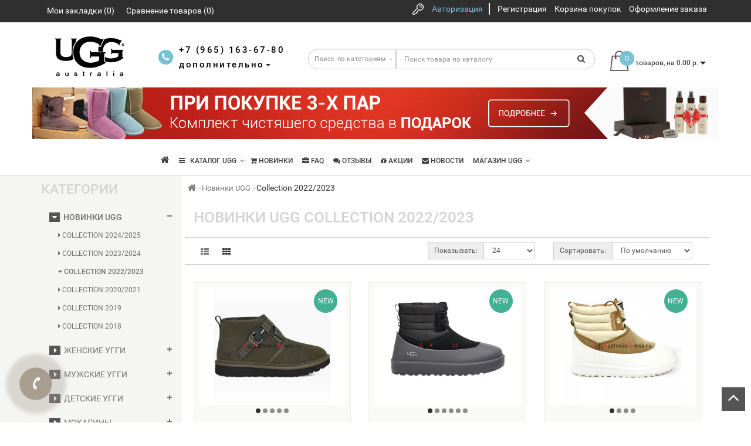

--- FILE ---
content_type: text/html; charset=utf-8
request_url: https://www.uggaustralian-msk.ru/uggi-new/collection-2022-2023/?page=2
body_size: 27232
content:
<!DOCTYPE html>
<!--[if IE]><![endif]-->
<!--[if IE 8 ]><html dir="ltr" lang="ru" class="ie8"><![endif]-->
<!--[if IE 9 ]><html dir="ltr" lang="ru" class="ie9"><![endif]-->
<!--[if (gt IE 9)|!(IE)]><!-->
<html dir="ltr" lang="ru">
<!--<![endif]-->
<head>
<meta charset="UTF-8" />
<meta name="format-detection" content="telephone=no" />
<meta name="viewport" content="width=device-width, initial-scale=1">
<meta http-equiv="X-UA-Compatible" content="IE=edge">
<title>Новинки UGG Collection 2022/2023 купить</title>
<base href="https://www.uggaustralian-msk.ru/" />
	<meta name="description" content="Заказать Новинки UGG Collection 2022/2023 в интернет-магазине в Москве" />
		<meta name="keywords" content= "новинки ugg collection 2022, ugg 2023" />
	<script src="catalog/view/theme/modern/js/jquery/jquery-2.1.1.min.js" type="text/javascript"></script>
<link href="catalog/view/theme/modern/js/bootstrap/css/bootstrap.min.css" rel="stylesheet" media="screen" />
<script src="catalog/view/theme/modern/js/bootstrap/js/bootstrap.min.js" type="text/javascript"></script>
<link href="catalog/view/javascript/font-awesome/css/font-awesome.min.css" rel="stylesheet" type="text/css" />
<link href="catalog/view/theme/modern/stylesheet/skins/stylesheet.css?21" rel="stylesheet">
<link href="catalog/view/theme/modern/stylesheet/skins/modern.css?54" rel="stylesheet">
<link href="catalog/view/theme/modern/js/jquery/owl-carousel/owl.carousel.css" rel="stylesheet" type="text/css" />
<script src="catalog/view/theme/modern/js/jquery/owl-carousel/owl.carousel.min.js" type="text/javascript"></script>
<script src="catalog/view/javascript/jquery/magnific/jquery.magnific-popup.min.js" type="text/javascript"></script>
<link href="catalog/view/javascript/jquery/magnific/magnific-popup.css" rel="stylesheet">
<link href="catalog/view/theme/modern/stylesheet/animate.min.css" rel="stylesheet" type="text/css" />
<meta property="og:site_name" content="Ugg® Australia официальный интернет-магазин в Москве" />
	<link href="catalog/view/theme/modern/stylesheet/aridius_category_accordion.css" type="text/css" rel="stylesheet" media="screen" />
		<link href="catalog/view/theme/modern/stylesheet/aridius_news_category.css" type="text/css" rel="stylesheet" media="screen" />
		<link href="catalog/view/theme/modern/stylesheet/aridius_faq.css" type="text/css" rel="stylesheet" media="screen" />
		<link href="catalog/view/theme/modern/js/jquery/owl-carousel/owl.carousel.css" type="text/css" rel="stylesheet" media="screen" />
		<link href="catalog/view/theme/modern/stylesheet/aridiuscallback.css" type="text/css" rel="stylesheet" media="screen" />
		<link href="catalog/view/javascript/jquery/magnific/magnific-popup.css" type="text/css" rel="stylesheet" media="screen" />
		<link href="catalog/view/javascript/jquery/datetimepicker/bootstrap-datetimepicker.min.css" type="text/css" rel="stylesheet" media="screen" />
		<link href="catalog/view/theme/modern/stylesheet/aridiusinstock.css" type="text/css" rel="stylesheet" media="screen" />
		<link href="catalog/view/theme/modern/stylesheet/aridius_livesearch.css" type="text/css" rel="stylesheet" media="screen" />
		<link href="catalog/view/theme/modern/stylesheet/aridius_letters.css" type="text/css" rel="stylesheet" media="screen" />
	<script src="catalog/view/theme/modern/js/common_no_min.js" type="text/javascript"></script>
<script src="catalog/view/theme/modern/js/aridius/aridiusquickview.js" type="text/javascript"></script>
	<link href="https://www.uggaustralian-msk.ru/uggi-new/collection-2022-2023/" rel="prev" />
		<link href="https://www.uggaustralian-msk.ru/uggi-new/collection-2022-2023/?page=3" rel="next" />
		<link href="https://www.uggaustralian-msk.ru/image/catalog/favicon.jpg" rel="icon" />
		<script src="catalog/view/theme/modern/js/jquery.dcjqaccordion.2.9.js" type="text/javascript"></script>
		<script src="catalog/view/theme/modern/js/jquery/owl-carousel/owl.carousel.min.js" type="text/javascript"></script>
		<script src="catalog/view/theme/modern/js/aridius/aridius_callback.js" type="text/javascript"></script>
		<script src="catalog/view/theme/modern/js/aridius/jquery.maskedinput.js" type="text/javascript"></script>
		<script src="catalog/view/javascript/jquery/magnific/jquery.magnific-popup.min.js" type="text/javascript"></script>
		<script src="catalog/view/javascript/jquery/datetimepicker/moment.js" type="text/javascript"></script>
		<script src="catalog/view/javascript/jquery/datetimepicker/locale/ru-ru.js" type="text/javascript"></script>
		<script src="catalog/view/javascript/jquery/datetimepicker/bootstrap-datetimepicker.min.js" type="text/javascript"></script>
		<script src="catalog/view/theme/modern/js/aridius/aridius_instock.js" type="text/javascript"></script>
		<script src="catalog/view/theme/modern/js/aridius/aridius_letters.js" type="text/javascript"></script>
	<style>
/* ---------------- */ /* ef-slider START */ /* ---------------- */.ef-slider1{-webkit-animation: 2000ms linear 300ms both bounceInLeft;-moz-animation: 2000ms linear 300ms both bounceInLeft;-o-animation: 2000ms linear 300ms both bounceInLeft;-ms-animation: 2000ms linear 300ms both bounceInLeft;animation: 2000ms linear 300ms both bounceInLeft;}.ef-slider2{ -webkit-animation: 500ms linear 500ms both fadeInUp;-moz-animation: 500ms linear 500ms both fadeInUp;-o-animation: 500ms linear 500ms both fadeInUp;-ms-animation: 500ms linear 500ms both fadeInUp;animation: 500ms linear 500ms both fadeInUp;}.ef-slider3{-webkit-animation: 2000ms linear 1200ms both bounceInLeft;-moz-animation: 2000ms linear 1200ms both bounceInLeft;-o-animation: 2000ms linear 1200ms both bounceInLeft;-ms-animation: 2000ms linear 1200ms both bounceInLeft;animation: 2000ms linear 1200ms both bounceInLeft;}.ef-slider4{-webkit-animation: 500ms linear 2600ms both fadeInUp;-moz-animation: 500ms linear 2200ms both fadeInUp;-o-animation: 500ms linear 2600ms both fadeInUp;-ms-animation: 500ms linear 2600ms both fadeInUp;animation: 500ms linear 2600ms both fadeInUp;}.text-slider1{position: absolute;color: #FFFFFF;font-size: 16px;left: 20px; top: 40px;padding: 5px;background: rgba(0, 0, 0, 0.5) none repeat scroll 0 0;}.text-slider2{position: absolute;color: #FFFFFF;font-size: 16px;left: 20px; top: 77px;padding: 5px;background: rgba(0, 0, 0, 0.5) none repeat scroll 0 0;}.text-slider3{position: absolute;color: #FFFFFF;font-size: 16px;left: 20px;top: 114px;padding: 5px;background: rgba(0, 0, 0, 0.5) none repeat scroll 0 0;}.text-slider4{position: absolute;color: white;font-size: 16px;left: 20px;top: 151px;padding: 5px;}.btn-slider {color: #fff;font-size: 14px;border: 1px solid #737373;text-transform: uppercase;padding: 7px;}.btn-slider:hover {background: #51473c;color: #fff;}/* ---------------- */ /* ef-slider END */ /* ---------------- */.back_news {
background: url('https://www.uggaustralian-msk.ru/image/catalog/modern/fon.jpg');
}
.back_articles {
background: #2F2F2F;
}
.form_mail  {
background: url('https://www.uggaustralian-msk.ru/image/catalog/modern/letters_back.jpg');
}
@media (min-width: 992px) {
.hidem{
display: none!important;
}
}
#top, .footer, footer, .nav-tabs.mod>li.active>a, .nav-tabs.mod>li.active>a:focus, .nav-tabs.mod>li.active>a:hover, #product-tab .nav-tabs.mod > li.active > a, #product-tab .nav-tabs.mod > li.active > a:focus, #product-tab .nav-tabs.mod > li.active > a:hover  {
background: #2F2F2F;
}
@media (max-width: 991px) and (min-width: 768px) {
#menu {
background: #2F2F2F;
}

#menu .nav > li > a, #menu .plus, .top-menu .dropdown-menu a {
color: #FFFFFF!important;
}
}
#menu .btn-navbar, .fa.fa-bars {
border-color: #FFFFFF;
}
#menu #category, #top-links2 a, #top .btn-link, #top-links a, .nav-tabs.mod>li.active>a, .nav-tabs.mod>li.active>a:focus, .nav-tabs.mod>li.active>a:hover, .inline_email, footer h5, .footer_socialpay  {
color: #FFFFFF;
}
.diamont_seti {
border: 3px solid #FFFFFF;
}
.log {
border-right: 2px solid #FFFFFF;
}
.current_col, .log a {
color: #79C1D4!important;
}
.aboutus_footer, .footer_h5, footer .list-unstyled li, footer .list-unstyled li a, .copyrightf {
color: #737373;
}
.btn-instock, .btn-instock2, .btn-cartpr, .btn-cart, .btn-primary, .btn-default {
background: #2F2F2F;
border: 1px solid #737373;
color: #FFFFFF;
}
.button_email {
background: #2F2F2F;
color: #FFFFFF;
}
.btn-instock:hover, .btn-instock2:hover, .btn-cartpr:hover, .btn-cart:hover, .btn-primary:hover, .btn-default:hover {
background: #F70A31;
border: 1px solid #F70F26;
color: #FFFFFF;
}
.circleout {
background: #A99D90;
}
.circle {
box-shadow: 0 0 8px 35px #A99D90;
}
.back_news .fa-clock-o, .back_news .posted-aridius_news, .back_news .description-aridius_news p, .back_news .read-more a {
color: #FFFFFF;
}
.back_news .title_center, .back_news .pull-center a, .back_news a {
color: #A7A7A7;
}
</style>
<script type="text/javascript">
<!--
function click(e) {
   if (document.all) {	// IE
      if (event.button == 2) {	// Чтобы отключить левую кнопку поставьте цифру 1
          return false;}
      }
   if (document.layers) { // NC
      if (e.which == 3) {
          return false;}
      }
}
if (document.layers)
   {document.captureEvents(Event.MOUSEDOWN);}
document.onmousedown=click;
document.oncontextmenu=function(e){return false};
document.oncopy=new Function("return false");
//-->
</script>
<script type="text/javascript">
	document.ondragstart = noselect;
	document.onselectstart = noselect;
	document.oncontextmenu = noselect;
	function noselect() {
		return false;
	}
</script>
<style type="text/css">*{-moz-user-select:none;-khtml-user-select:none;user-select:none;}</style>
<script type="text/javascript">
window.dataLayer = window.dataLayer || [];
function seeProduct(id, name, price) {
	window.dataLayer.push({
	    "ecommerce": {
	        "detail": {
	            "products": [
	                {
	                    "id": id,
	                    "name" : name,
	                    "price": price
	                }
	            ]
	        }
	    }
	});
	console.log('working seeProduct()');
}

function addToCart(id, name, price, guan) {
	window.dataLayer.push({
	    "ecommerce": {
	        "add": {
	            "products": [
	                {
	                    "id": id,
	                    "name": name,
	                    "price": price,
	                    "quantity": guan
	                }
	            ]
	        }
	    }
	});

	id = 'id_' + id;
	localStorage.setItem(id, name + ',' + price + ',' + guan);
	console.log('working addToCart()');
}

function removeFromCart(name) {
	var id = '';

	for (var key in localStorage) {
		if (key.indexOf('id_') > -1) {
			if (name == localStorage[key].split(',')[0]) {
			    id = key.split('_')[1];
			    break;
			}
		}
	}


	window.dataLayer.push({
	    "ecommerce": {
	        "remove": {
	            "products": [
	                {
	                    "id": id,
	                    "name": name
	                }
	            ]
	        }
	    }
	});

	console.log(id, name);
	for (var key in localStorage) {
		if (key.indexOf('id_' + id) > -1) {
			console.log(localStorage[key], id);
			localStorage.removeItem(key);
		}
	}

	console.log('working removeFromCart()');
}

function orderProduct() {
	var mas = [];
	var arr = [];

	for (var key in localStorage) {
		if (key.indexOf('id_') > -1) {
			arr = localStorage[key].split(',');

			mas.push({
				"id": key.replace('id_', ''),
				"name": arr[0],
				"price": arr[1],
				"quantity": arr[2]
			});
		}
	}

	window.dataLayer.push({
	    "ecommerce": {
	        "purchase": {
	            "actionField": {
	                "id" : mas[0].id
	            },
	            "products": mas
	        }
	    }
	});
	console.log('working orderProduct()');
	for (var key in localStorage) {
		if (key.indexOf('id_' + id) > -1) {
			localStorage.removeItem(key);
		}
	}
}
</script>
</head>
<body class="product-category-174_189">
	<span class="visible-md visible-lg"><a href="#" class="scup"><i class="fa fa-angle-up active"></i></a></span>
	<div id="addtocart" class="modal fade">
<div class="modal-dialog">
<div class="modal-content">
<div class="modal-header">
<button type="button" class="close" data-dismiss="modal" aria-hidden="true">&times;</button>
</div>
<div class="modal-body">
<p></p>
</div>
<div class="modal-footer">
<button type="button" class="btn-cart" data-dismiss="modal">Продолжить покупки</button>
<a href="https://www.uggaustralian-msk.ru/simplecheckout/" class="btn-cart">Оформление заказа</a>
</div>
</div>
</div>
</div>
<div id="wishlist" class="modal fade">
<div class="modal-dialog">
<div class="modal-content">
<div class="modal-header">
<button type="button" class="close" data-dismiss="modal" aria-hidden="true">&times;</button>
</div>
<div class="modal-body">
<p></p>
</div>
<div class="modal-footer">
<button type="button" class="btn-cart" data-dismiss="modal">Продолжить</button>
<a href="https://www.uggaustralian-msk.ru/wishlist/" class="btn-cart">Перейти в  закладки</a>
</div>
</div>
</div>
</div>
<div id="compare" class="modal fade">
<div class="modal-dialog">
<div class="modal-content">
<div class="modal-header">
<button type="button" class="close" data-dismiss="modal" aria-hidden="true">&times;</button>
</div>
<div class="modal-body">
<p></p>
</div>
<div class="modal-footer">
<button type="button" class="btn-cart" data-dismiss="modal">Продолжить</button>
<a href="https://www.uggaustralian-msk.ru/compare-products/" class="btn-cart">Перейти в сравнение товаров</a>
</div>
</div>
</div>
</div>
	<nav id="top">
	<div class="container nobackground">
<!-- <div class="pull-left">
<form action="https://www.uggaustralian-msk.ru/index.php?route=common/currency/currency" method="post" enctype="multipart/form-data" id="form-currency">
    <div class="btn-group">
    <button class="btn btnh btn-link dropdown-toggle" data-toggle="dropdown">
    <span class="hidden-xs hidden-sm hidden-md">Валюта</span> 
                            <strong class="current_col">&nbsp; р.&nbsp;&nbsp;</strong>
        <i class="fa fa-caret-down"></i></button>
    <ul class="dropdown-menu">
                  <li><button class="currency-select btn btnh btn-link btn-block" type="button" name="EUR">€ Euro</button></li>
                        <li><button class="currency-select btn btnh btn-link btn-block" type="button" name="USD">$ US Dollar</button></li>
                        <li><button class="currency-select btn btnh btn-link btn-block" type="button" name="RUB"> р. Рубль</button></li>
                </ul>
  </div>
  <input type="hidden" name="code" value="" />
  <input type="hidden" name="redirect" value="https://www.uggaustralian-msk.ru/uggi-new/collection-2022-2023/?page=2" />
</form>
</div>
 -->
<div id="top-links2" class="nav pull-left">
<ul class="list-inline top">
<li class="marg_link"><a href="https://www.uggaustralian-msk.ru/wishlist/" id="wishlist-total" title="Мои закладки (0)"><i class="fa fa-heart hidden-lg hidden-md"></i> <span class="hidden-xs hidden-sm ">Мои закладки (0)</span></a></li><li class="marg_link"><a href="https://www.uggaustralian-msk.ru/compare-products/" id="compare-total" title="Сравнение товаров (0)"><i class="fa fa-exchange hidden-lg hidden-md"></i> <span class="hidden-xs hidden-sm ">Сравнение товаров (0)</span></a></li></ul>
</div>
<div id="top-links" class="nav pull-right">
<ul class="list-inline top">
			<li><img src="catalog/view/theme/modern/image/shablon/key_header.png" alt="key"></li>
		<li class="log"><a href="https://www.uggaustralian-msk.ru/login/">Авторизация</a></li>
		<li class="reg"><a href="https://www.uggaustralian-msk.ru/simpleregister/">Регистрация</a></li>
			<li><a href="https://www.uggaustralian-msk.ru/cart/" title="Корзина покупок"><i class="fa fa-shopping-cart hidden-lg hidden-md"></i> <span class="hidden-xs hidden-sm ">Корзина покупок</span></a></li> <li><a href="https://www.uggaustralian-msk.ru/simplecheckout/" title="Оформление заказа"><i class="fa fa-share hidden-lg hidden-md"></i> <span class="hidden-xs hidden-sm ">Оформление заказа</span></a></li></ul>
</div>
</div>
</nav>
	<div class="top-header"  >
	<div class="container">
	<div class="row">
	<div class="col-lg-2 col-md-2 col-sm-2 col-xs-12 navcentr">
        <div id="logo">
                                    <a href="https://www.uggaustralian-msk.ru/"><img src="https://www.uggaustralian-msk.ru/image/catalog/modern/logo-uggiruru.png" title="Ugg® Australia официальный интернет-магазин в Москве" alt="Ugg® Australia официальный интернет-магазин в Москве" class="img-responsive" /></a>
                              </div>
	</div>
	<div class="col-lg-8 col-md-8 col-sm-8 col-xs-12">
	<div class="row height_search_tel">
	<div class="col-lg-4 col-md-4 col-sm-4 col-xs-12 fn_header">
			<table class="table">
		<tbody>
		<tr>
		<td class="fa_table" rowspan="2"><div class="circleout2"><i class="fa fa-phone"></i></div></td>
		<td><div class="listunstyled"><span class="tell_nav"><a style="color: black" href='tel:+79651636780'>+7 (965) 163-67-80</a></span></div></td>
		</tr>
		<tr>
		<td>			<div class="dropdown">
			<div class="listunstyled dropdown-toggle" data-toggle="dropdown"><span class="tell_nav"><a style="color: black" href='tel:+'>дополнительно</a></span><b class="caret"></b></div>
			<ul class="dropdown-menu fixxsmenu">
															<li>
					<div class="drop_head">Skype</div>
					<a  href="callto:UggAustralian-msk" ><i class="fa fa-skype"></i> UggAustralian-msk</a>
					</li>
																<li>
				<div class="drop_head">E-mail</div>
				<a onClick="javascript:window.open('mailto:info@uggaustralian-msk.ru', 'Mail');event.preventDefault()" href="info@uggaustralian-msk.ru"><i class="fa fa-envelope-o "></i> <span class="__cf_email__" data-cfemail="b7ded9d1d8f7c2d0d0d6c2c4c3c5d6dbded6d99adac4dc99c5c2">[email&#160;protected]</span></a></li>
							<li>
							<div class="drop_head"></div>
				<a class = "call-order"><i class=""></i>&nbsp;Заказ звонка</a>
							</li>
			</ul>
			</div>
			</td>
		</tr>
		</tbody>
		</table>
			</div>
	<div class="col-lg-8 col-md-8 col-sm-8 col-xs-12 head_search">
	
<div id="search" class="input-group">
<div class="categories">
  <div class="select-wrapper">
    <div class="select-arrow-3"></div>
<select name="category_id" class="form-control">
<option value="0">Поиск по категориям</option>
<option value="174">Новинки UGG</option>
<option value="200">&nbsp;&nbsp;&nbsp;-&nbsp;Collection 2024/2025</option>
<option value="196">&nbsp;&nbsp;&nbsp;-&nbsp;Collection 2023/2024</option>
<option value="189">&nbsp;&nbsp;&nbsp;-&nbsp;Collection 2022/2023</option>
<option value="178">&nbsp;&nbsp;&nbsp;-&nbsp;Collection 2020/2021</option>
<option value="177">&nbsp;&nbsp;&nbsp;-&nbsp;Collection 2019</option>
<option value="176">&nbsp;&nbsp;&nbsp;-&nbsp;Collection 2018</option>
<option value="102">Женские угги</option>
<option value="197">&nbsp;&nbsp;&nbsp;-&nbsp;Ultra Mini UGG</option>
<option value="199">&nbsp;&nbsp;&nbsp;-&nbsp;Угги Летние</option>
<option value="145">&nbsp;&nbsp;&nbsp;-&nbsp;Mini UGG</option>
<option value="195">&nbsp;&nbsp;&nbsp;-&nbsp;Platform UGG</option>
<option value="188">&nbsp;&nbsp;&nbsp;-&nbsp;Ugg Clear (силиконовое покрытие)</option>
<option value="179">&nbsp;&nbsp;&nbsp;-&nbsp;UGG Pom Poms</option>
<option value="159">&nbsp;&nbsp;&nbsp;-&nbsp;Bailey Button UGG</option>
<option value="146">&nbsp;&nbsp;&nbsp;-&nbsp;Classic UGG</option>
<option value="182">&nbsp;&nbsp;&nbsp;-&nbsp;Metallic II Collection</option>
<option value="149">&nbsp;&nbsp;&nbsp;-&nbsp;Bailey Bow UGG</option>
<option value="151">&nbsp;&nbsp;&nbsp;-&nbsp;Classic Tall UGG</option>
<option value="154">&nbsp;&nbsp;&nbsp;-&nbsp;UGG &amp; Jimmy Choo</option>
<option value="180">&nbsp;&nbsp;&nbsp;-&nbsp;UGG Fur Jackboots</option>
<option value="152">&nbsp;&nbsp;&nbsp;-&nbsp;Fox Fur UGG</option>
<option value="147">&nbsp;&nbsp;&nbsp;-&nbsp;Sparkles UGG</option>
<option value="148">&nbsp;&nbsp;&nbsp;-&nbsp;Star Wars UGG</option>
<option value="193">&nbsp;&nbsp;&nbsp;-&nbsp;Sneakers UGG</option>
<option value="183">&nbsp;&nbsp;&nbsp;-&nbsp;UGG BOOTS</option>
<option value="158">&nbsp;&nbsp;&nbsp;-&nbsp;Pendleton UGG</option>
<option value="157">&nbsp;&nbsp;&nbsp;-&nbsp;Cardy UGG</option>
<option value="153">&nbsp;&nbsp;&nbsp;-&nbsp;Blaise | Zip | Dylyn UGG</option>
<option value="156">&nbsp;&nbsp;&nbsp;-&nbsp;Bling UGG</option>
<option value="173">&nbsp;&nbsp;&nbsp;-&nbsp;Slippers UGG</option>
<option value="190">&nbsp;&nbsp;&nbsp;-&nbsp;BIG SIZE UGG - ЖЕНСКИЕ УГГИ 42 и 43 РАЗМЕРА</option>
<option value="160">&nbsp;&nbsp;&nbsp;-&nbsp;UGG Classic II</option>
<option value="201">&nbsp;&nbsp;&nbsp;-&nbsp;UGG Tasman</option>
<option value="103">Мужские угги</option>
<option value="166">&nbsp;&nbsp;&nbsp;-&nbsp;Мини UGG</option>
<option value="165">&nbsp;&nbsp;&nbsp;-&nbsp;Ботинки UGG</option>
<option value="164">&nbsp;&nbsp;&nbsp;-&nbsp;Короткие UGG</option>
<option value="181">&nbsp;&nbsp;&nbsp;-&nbsp;Тапочки UGG</option>
<option value="185">&nbsp;&nbsp;&nbsp;-&nbsp;Большие размеры</option>
<option value="104">Детские угги</option>
<option value="163">&nbsp;&nbsp;&nbsp;-&nbsp;Для девочек</option>
<option value="161">&nbsp;&nbsp;&nbsp;-&nbsp;Для мальчиков</option>
<option value="162">&nbsp;&nbsp;&nbsp;-&nbsp;Для малышей</option>
<option value="170">Мокасины</option>
<option value="171">&nbsp;&nbsp;&nbsp;-&nbsp;Женские</option>
<option value="172">&nbsp;&nbsp;&nbsp;-&nbsp;Мужские</option>
<option value="140">Аксессуары</option>
<option value="168">&nbsp;&nbsp;&nbsp;-&nbsp;Набор UGG</option>
<option value="167">&nbsp;&nbsp;&nbsp;-&nbsp;Наушники UGG</option>
<option value="169">&nbsp;&nbsp;&nbsp;-&nbsp;Перчатки UGG</option>
<option value="186">&nbsp;&nbsp;&nbsp;-&nbsp;ШАПКИ И ШАРФЫ</option>
</select>
</div>
</div>
   <input type="text" name="search" value="" placeholder="Поиск товара по каталогу" class="form-control input-lg" />
  <span class="input-group-btn">
    <button type="button" class="btn btn-default btn-lg"><i class="fa fa-search"></i></button>
  </span>
</div>	</div>
	</div>
	</div>
	<div class="col-lg-2 col-md-2 col-sm-2 col-xs-12 cart">
	<div id="cart" class="btn-group btn-block">
<button type="button" data-toggle="dropdown" data-loading-text="Загрузка..." class="btn btn-inverse btn-block btn-lg dropdown-toggle">
<img id="frame2" class="img-responsive cartphotos" alt="cart" title="cart" src="https://www.uggaustralian-msk.ru/image/catalog/modern/basket.png">
<span><span id="cart-total"><span class = "cart-item"><span class ="cart-item-after">0</span></span><span class = "cart-price"> товаров, на 0.00 р.</span></span>&nbsp;<span class="caret"></span></span></button>
  <ul class="dropdown-menu pull-right">
        <li>
      <p class="text-center">В корзине пусто!</p>
    </li>
      </ul>
</div>
	</div>
	</div>
	<a class="sredstvo row" href="https://www.uggaustralian-msk.ru/aksessuary/ugg-sheepskin-care-kit"><img src="image/IMG_2448.JPG" title=""></a>
	<div class="row">
	<div class="col-lg-2 col-md-2 col-sm-2 col-xs-12"></div>
	<div class="col-lg-8 col-md-8 col-sm-8 col-xs-12">
	
	<div class="menu_adapt">
	<div class="top-menu">
	<div id="top-menu" >
	<div class="nobackground">
	<nav id="menu" class="navbar">
	<div class="navbar-header"><span id="category" class="visible-xs">Каталог Ugg Australia</span>
	<button type="button" class="btn btn-navbar navbar-toggle" data-toggle="collapse" data-target=".navbar-ex1-collapse"><i class="fa fa-bars"></i></button>
	</div>
	<div class="collapse navbar-collapse navbar-ex1-collapse menu_adapt_coll">
	<ul class="nav navbar-nav">
			<li><a href="https://www.uggaustralian-msk.ru/"><i class="fa fa-home fa_homemenu"></i></a></li>
						<li class="dropdown hidev"><a class="with-child dropdown-toggle"  data-hover="dropdown" data-delay="1" data-close-others="false">
					<i class="fa fa-bars"></i>&nbsp;&nbsp;
					КАТАЛОГ UGG<span class="fa fa-angle-down menu"></span></a>
		<ul class="dropdown-menu multi-level" role="menu">
									<li class="dropdown-submenu" >
				<a class="dr_menu" tabindex="-1" href="https://www.uggaustralian-msk.ru/uggi-new/">Новинки UGG<span class="arrowvertmenu"></span></a>
				<ul class="dropdown-menu2">
									<li class="col-sm-4 mcol">
					<span class = "hidden-xs"><a href="https://www.uggaustralian-msk.ru/uggi-new/collection-2024-2025/"><img class="vopmen img-responsive" src="https://www.uggaustralian-msk.ru/image/cache/catalog/category/img-category/novinki-2025-60x35.png" alt="Collection 2024/2025" title="Collection 2024/2025" ></a></span>
					<div class="clearfix"></div>
					<a class="submenu_main" href="https://www.uggaustralian-msk.ru/uggi-new/collection-2024-2025/">Collection 2024/2025</a>
										</li>
										<li class="col-sm-4 mcol">
					<span class = "hidden-xs"><a href="https://www.uggaustralian-msk.ru/uggi-new/collection-2023-2024/"><img class="vopmen img-responsive" src="https://www.uggaustralian-msk.ru/image/cache/catalog/category/img-category/dscn2388-60x35.jpg" alt="Collection 2023/2024" title="Collection 2023/2024" ></a></span>
					<div class="clearfix"></div>
					<a class="submenu_main" href="https://www.uggaustralian-msk.ru/uggi-new/collection-2023-2024/">Collection 2023/2024</a>
										</li>
										<li class="col-sm-4 mcol">
					<span class = "hidden-xs"><a href="https://www.uggaustralian-msk.ru/uggi-new/collection-2022-2023/"><img class="vopmen img-responsive" src="https://www.uggaustralian-msk.ru/image/cache/catalog/category/img-category/dscn2388-60x35.jpg" alt="Collection 2022/2023" title="Collection 2022/2023" ></a></span>
					<div class="clearfix"></div>
					<a class="submenu_main" href="https://www.uggaustralian-msk.ru/uggi-new/collection-2022-2023/">Collection 2022/2023</a>
										</li>
										<li class="col-sm-4 mcol">
					<span class = "hidden-xs"><a href="https://www.uggaustralian-msk.ru/uggi-new/collection-2020/"><img class="vopmen img-responsive" src="https://www.uggaustralian-msk.ru/image/cache/catalog/category/img-category/dscn2388-60x35.jpg" alt="Collection 2020/2021" title="Collection 2020/2021" ></a></span>
					<div class="clearfix"></div>
					<a class="submenu_main" href="https://www.uggaustralian-msk.ru/uggi-new/collection-2020/">Collection 2020/2021</a>
										</li>
										<li class="col-sm-4 mcol">
					<span class = "hidden-xs"><a href="https://www.uggaustralian-msk.ru/uggi-new/collection-2019/"><img class="vopmen img-responsive" src="https://www.uggaustralian-msk.ru/image/cache/catalog/category/img-category/ugg-classic-ii-60x35.jpg" alt="Collection 2019" title="Collection 2019" ></a></span>
					<div class="clearfix"></div>
					<a class="submenu_main" href="https://www.uggaustralian-msk.ru/uggi-new/collection-2019/">Collection 2019</a>
										</li>
										<li class="col-sm-4 mcol">
					<span class = "hidden-xs"><a href="https://www.uggaustralian-msk.ru/uggi-new/collection-2018/"><img class="vopmen img-responsive" src="https://www.uggaustralian-msk.ru/image/cache/catalog/category/img-category/kollektsiya-karisa-60x35.jpg" alt="Collection 2018" title="Collection 2018" ></a></span>
					<div class="clearfix"></div>
					<a class="submenu_main" href="https://www.uggaustralian-msk.ru/uggi-new/collection-2018/">Collection 2018</a>
										</li>
															<li style="position: absolute; top: 0; right: 0;"><a href="https://www.uggaustralian-msk.ru/uggi-new/"><img class="image_main img-responsive" alt="Новинки UGG" title="Новинки UGG" src="https://www.uggaustralian-msk.ru/image/cache/catalog/category/img-category/img_4902-150x200.jpg"></a></li>
									</ul>
				</li>
														<li class="dropdown-submenu" >
				<a class="dr_menu" tabindex="-1" href="https://www.uggaustralian-msk.ru/zhenskie-uggi/">Женские угги<span class="arrowvertmenu"></span></a>
				<ul class="dropdown-menu2">
									<li class="col-sm-4 mcol">
					<span class = "hidden-xs"><a href="https://www.uggaustralian-msk.ru/zhenskie-uggi/ultra-mini/"><img class="vopmen img-responsive" src="https://www.uggaustralian-msk.ru/image/cache/catalog/category/img-category/ugg-classic-ultra-mini-60x35.png" alt="Ultra Mini UGG" title="Ultra Mini UGG" ></a></span>
					<div class="clearfix"></div>
					<a class="submenu_main" href="https://www.uggaustralian-msk.ru/zhenskie-uggi/ultra-mini/">Ultra Mini UGG</a>
										</li>
										<li class="col-sm-4 mcol">
					<span class = "hidden-xs"><a href="https://www.uggaustralian-msk.ru/zhenskie-uggi/sandals/"><img class="vopmen img-responsive" src="https://www.uggaustralian-msk.ru/image/cache/catalog/category/img-category/ugg-sandals-60x35.png" alt="Угги Летние" title="Угги Летние" ></a></span>
					<div class="clearfix"></div>
					<a class="submenu_main" href="https://www.uggaustralian-msk.ru/zhenskie-uggi/sandals/">Угги Летние</a>
										</li>
										<li class="col-sm-4 mcol">
					<span class = "hidden-xs"><a href="https://www.uggaustralian-msk.ru/zhenskie-uggi/mini-klassicheskie/"><img class="vopmen img-responsive" src="https://www.uggaustralian-msk.ru/image/cache/catalog/category/img-category/mini-klassicheskie-60x35.jpg" alt="Mini UGG" title="Mini UGG" ></a></span>
					<div class="clearfix"></div>
					<a class="submenu_main" href="https://www.uggaustralian-msk.ru/zhenskie-uggi/mini-klassicheskie/">Mini UGG</a>
										</li>
										<li class="col-sm-4 mcol">
					<span class = "hidden-xs"><a href="https://www.uggaustralian-msk.ru/zhenskie-uggi/ugg-platform/"><img class="vopmen img-responsive" src="https://www.uggaustralian-msk.ru/image/cache/catalog/category/img-category/ugg-platform-2-60x35.png" alt="Platform UGG" title="Platform UGG" ></a></span>
					<div class="clearfix"></div>
					<a class="submenu_main" href="https://www.uggaustralian-msk.ru/zhenskie-uggi/ugg-platform/">Platform UGG</a>
										</li>
										<li class="col-sm-4 mcol">
					<span class = "hidden-xs"><a href="https://www.uggaustralian-msk.ru/zhenskie-uggi/ugg-clear/"><img class="vopmen img-responsive" src="https://www.uggaustralian-msk.ru/image/cache/catalog/category/img-category/ugg-weather-boots-60x35.png" alt="Ugg Clear (силиконовое покрытие)" title="Ugg Clear (силиконовое покрытие)" ></a></span>
					<div class="clearfix"></div>
					<a class="submenu_main" href="https://www.uggaustralian-msk.ru/zhenskie-uggi/ugg-clear/">Ugg Clear (силиконовое покрытие)</a>
										</li>
										<li class="col-sm-4 mcol">
					<span class = "hidden-xs"><a href="https://www.uggaustralian-msk.ru/zhenskie-uggi/collection-ugg-pom-pom/"><img class="vopmen img-responsive" src="https://www.uggaustralian-msk.ru/image/cache/catalog/category/img-category/8777689-60x35.png" alt="UGG Pom Poms" title="UGG Pom Poms" ></a></span>
					<div class="clearfix"></div>
					<a class="submenu_main" href="https://www.uggaustralian-msk.ru/zhenskie-uggi/collection-ugg-pom-pom/">UGG Pom Poms</a>
										</li>
										<li class="col-sm-4 mcol">
					<span class = "hidden-xs"><a href="https://www.uggaustralian-msk.ru/zhenskie-uggi/ugg-na-pugovitse/"><img class="vopmen img-responsive" src="https://www.uggaustralian-msk.ru/image/cache/catalog/category/img-category/ugg-na-pugovitse-60x35.jpg" alt="Bailey Button UGG" title="Bailey Button UGG" ></a></span>
					<div class="clearfix"></div>
					<a class="submenu_main" href="https://www.uggaustralian-msk.ru/zhenskie-uggi/ugg-na-pugovitse/">Bailey Button UGG</a>
										</li>
										<li class="col-sm-4 mcol">
					<span class = "hidden-xs"><a href="https://www.uggaustralian-msk.ru/zhenskie-uggi/klassicheskie/"><img class="vopmen img-responsive" src="https://www.uggaustralian-msk.ru/image/cache/catalog/category/img-category/klassicheskie-60x35.jpg" alt="Classic UGG" title="Classic UGG" ></a></span>
					<div class="clearfix"></div>
					<a class="submenu_main" href="https://www.uggaustralian-msk.ru/zhenskie-uggi/klassicheskie/">Classic UGG</a>
										</li>
										<li class="col-sm-4 mcol">
					<span class = "hidden-xs"><a href="https://www.uggaustralian-msk.ru/zhenskie-uggi/metallic-2-collection/"><img class="vopmen img-responsive" src="https://www.uggaustralian-msk.ru/image/cache/catalog/category/img-category/2a229d6a-921d-4a2e-8ff9-943ffdb01502-60x35.png" alt="Metallic II Collection" title="Metallic II Collection" ></a></span>
					<div class="clearfix"></div>
					<a class="submenu_main" href="https://www.uggaustralian-msk.ru/zhenskie-uggi/metallic-2-collection/">Metallic II Collection</a>
										</li>
										<li class="col-sm-4 mcol">
					<span class = "hidden-xs"><a href="https://www.uggaustralian-msk.ru/zhenskie-uggi/uggi-na-lentah/"><img class="vopmen img-responsive" src="https://www.uggaustralian-msk.ru/image/cache/catalog/category/img-category/uggi-na-lentah-60x35.jpg" alt="Bailey Bow UGG" title="Bailey Bow UGG" ></a></span>
					<div class="clearfix"></div>
					<a class="submenu_main" href="https://www.uggaustralian-msk.ru/zhenskie-uggi/uggi-na-lentah/">Bailey Bow UGG</a>
										</li>
										<li class="col-sm-4 mcol">
					<span class = "hidden-xs"><a href="https://www.uggaustralian-msk.ru/zhenskie-uggi/vysokie-uggi/"><img class="vopmen img-responsive" src="https://www.uggaustralian-msk.ru/image/cache/catalog/category/img-category/vysokie-uggi-60x35.jpg" alt="Classic Tall UGG" title="Classic Tall UGG" ></a></span>
					<div class="clearfix"></div>
					<a class="submenu_main" href="https://www.uggaustralian-msk.ru/zhenskie-uggi/vysokie-uggi/">Classic Tall UGG</a>
										</li>
										<li class="col-sm-4 mcol">
					<span class = "hidden-xs"><a href="https://www.uggaustralian-msk.ru/zhenskie-uggi/jimmi-choo-uggi/"><img class="vopmen img-responsive" src="https://www.uggaustralian-msk.ru/image/cache/catalog/category/img-category/jimmi-choo-uggi-60x35.jpg" alt="UGG &amp; Jimmy Choo" title="UGG &amp; Jimmy Choo" ></a></span>
					<div class="clearfix"></div>
					<a class="submenu_main" href="https://www.uggaustralian-msk.ru/zhenskie-uggi/jimmi-choo-uggi/">UGG &amp; Jimmy Choo</a>
										</li>
										<li class="col-sm-4 mcol">
					<span class = "hidden-xs"><a href="https://www.uggaustralian-msk.ru/zhenskie-uggi/ugg-fur-jackboots/"><img class="vopmen img-responsive" src="https://www.uggaustralian-msk.ru/image/cache/catalog/category/img-category/uggaustralian-60x35.png" alt="UGG Fur Jackboots" title="UGG Fur Jackboots" ></a></span>
					<div class="clearfix"></div>
					<a class="submenu_main" href="https://www.uggaustralian-msk.ru/zhenskie-uggi/ugg-fur-jackboots/">UGG Fur Jackboots</a>
										</li>
										<li class="col-sm-4 mcol">
					<span class = "hidden-xs"><a href="https://www.uggaustralian-msk.ru/zhenskie-uggi/mini-s-mehom-lisy/"><img class="vopmen img-responsive" src="https://www.uggaustralian-msk.ru/image/cache/catalog/category/img-category/mini-s-mehom-lisy-60x35.jpg" alt="Fox Fur UGG" title="Fox Fur UGG" ></a></span>
					<div class="clearfix"></div>
					<a class="submenu_main" href="https://www.uggaustralian-msk.ru/zhenskie-uggi/mini-s-mehom-lisy/">Fox Fur UGG</a>
										</li>
										<li class="col-sm-4 mcol">
					<span class = "hidden-xs"><a href="https://www.uggaustralian-msk.ru/zhenskie-uggi/uggi-s-paetkami/"><img class="vopmen img-responsive" src="https://www.uggaustralian-msk.ru/image/cache/catalog/category/img-category/uggi-s-paetkami-60x35.jpg" alt="Sparkles UGG" title="Sparkles UGG" ></a></span>
					<div class="clearfix"></div>
					<a class="submenu_main" href="https://www.uggaustralian-msk.ru/zhenskie-uggi/uggi-s-paetkami/">Sparkles UGG</a>
										</li>
										<li class="col-sm-4 mcol">
					<span class = "hidden-xs"><a href="https://www.uggaustralian-msk.ru/zhenskie-uggi/ugg-star-wars/"><img class="vopmen img-responsive" src="https://www.uggaustralian-msk.ru/image/cache/catalog/category/img-category/ugg-star-wars-60x35.jpg" alt="Star Wars UGG" title="Star Wars UGG" ></a></span>
					<div class="clearfix"></div>
					<a class="submenu_main" href="https://www.uggaustralian-msk.ru/zhenskie-uggi/ugg-star-wars/">Star Wars UGG</a>
										</li>
										<li class="col-sm-4 mcol">
					<span class = "hidden-xs"><a href="https://www.uggaustralian-msk.ru/zhenskie-uggi/sneakers/"><img class="vopmen img-responsive" src="https://www.uggaustralian-msk.ru/image/cache/catalog/category/img-category/ugg-sneakers-60x35.jpg" alt="Sneakers UGG" title="Sneakers UGG" ></a></span>
					<div class="clearfix"></div>
					<a class="submenu_main" href="https://www.uggaustralian-msk.ru/zhenskie-uggi/sneakers/">Sneakers UGG</a>
										</li>
										<li class="col-sm-4 mcol">
					<span class = "hidden-xs"><a href="https://www.uggaustralian-msk.ru/zhenskie-uggi/boots/"><img class="vopmen img-responsive" src="https://www.uggaustralian-msk.ru/image/cache/catalog/category/img-category/botinki-muzhskie-60x35.jpg" alt="UGG BOOTS" title="UGG BOOTS" ></a></span>
					<div class="clearfix"></div>
					<a class="submenu_main" href="https://www.uggaustralian-msk.ru/zhenskie-uggi/boots/">UGG BOOTS</a>
																																										</li>
										<li class="col-sm-4 mcol">
					<span class = "hidden-xs"><a href="https://www.uggaustralian-msk.ru/zhenskie-uggi/ugg-pendleton/"><img class="vopmen img-responsive" src="https://www.uggaustralian-msk.ru/image/cache/catalog/category/img-category/ugg-pendleton-60x35.jpg" alt="Pendleton UGG" title="Pendleton UGG" ></a></span>
					<div class="clearfix"></div>
					<a class="submenu_main" href="https://www.uggaustralian-msk.ru/zhenskie-uggi/ugg-pendleton/">Pendleton UGG</a>
										</li>
										<li class="col-sm-4 mcol">
					<span class = "hidden-xs"><a href="https://www.uggaustralian-msk.ru/zhenskie-uggi/vyazanye-uggi/"><img class="vopmen img-responsive" src="https://www.uggaustralian-msk.ru/image/cache/catalog/category/img-category/vyazanye-uggi-60x35.jpg" alt="Cardy UGG" title="Cardy UGG" ></a></span>
					<div class="clearfix"></div>
					<a class="submenu_main" href="https://www.uggaustralian-msk.ru/zhenskie-uggi/vyazanye-uggi/">Cardy UGG</a>
										</li>
										<li class="col-sm-4 mcol">
					<span class = "hidden-xs"><a href="https://www.uggaustralian-msk.ru/zhenskie-uggi/uggi-s-remeshkom/"><img class="vopmen img-responsive" src="https://www.uggaustralian-msk.ru/image/cache/catalog/category/img-category/uggi-s-remeshkom-60x35.jpg" alt="Blaise | Zip | Dylyn UGG" title="Blaise | Zip | Dylyn UGG" ></a></span>
					<div class="clearfix"></div>
					<a class="submenu_main" href="https://www.uggaustralian-msk.ru/zhenskie-uggi/uggi-s-remeshkom/">Blaise | Zip | Dylyn UGG</a>
										</li>
										<li class="col-sm-4 mcol">
					<span class = "hidden-xs"><a href="https://www.uggaustralian-msk.ru/zhenskie-uggi/s-kristalom/"><img class="vopmen img-responsive" src="https://www.uggaustralian-msk.ru/image/cache/catalog/category/img-category/s-kristalom-60x35.jpg" alt="Bling UGG" title="Bling UGG" ></a></span>
					<div class="clearfix"></div>
					<a class="submenu_main" href="https://www.uggaustralian-msk.ru/zhenskie-uggi/s-kristalom/">Bling UGG</a>
										</li>
										<li class="col-sm-4 mcol">
					<span class = "hidden-xs"><a href="https://www.uggaustralian-msk.ru/zhenskie-uggi/ugg-tapochki/"><img class="vopmen img-responsive" src="https://www.uggaustralian-msk.ru/image/cache/catalog/category/img-category/ugg-tapochki-60x35.jpg" alt="Slippers UGG" title="Slippers UGG" ></a></span>
					<div class="clearfix"></div>
					<a class="submenu_main" href="https://www.uggaustralian-msk.ru/zhenskie-uggi/ugg-tapochki/">Slippers UGG</a>
										</li>
										<li class="col-sm-4 mcol">
					<span class = "hidden-xs"></span>
					<div class="clearfix"></div>
					<a class="submenu_main" href="https://www.uggaustralian-msk.ru/zhenskie-uggi/woman-big-size/">BIG SIZE UGG - ЖЕНСКИЕ УГГИ 42 и 43 РАЗМЕРА</a>
										</li>
										<li class="col-sm-4 mcol">
					<span class = "hidden-xs"><a href="https://www.uggaustralian-msk.ru/zhenskie-uggi/ugg-classic-ii/"><img class="vopmen img-responsive" src="https://www.uggaustralian-msk.ru/image/cache/catalog/category/img-category/ugg-classic-ii-60x35.jpg" alt="UGG Classic II" title="UGG Classic II" ></a></span>
					<div class="clearfix"></div>
					<a class="submenu_main" href="https://www.uggaustralian-msk.ru/zhenskie-uggi/ugg-classic-ii/">UGG Classic II</a>
										</li>
										<li class="col-sm-4 mcol">
					<span class = "hidden-xs"><a href="https://www.uggaustralian-msk.ru/zhenskie-uggi/ugg-tasman/"><img class="vopmen img-responsive" src="https://www.uggaustralian-msk.ru/image/cache/catalog/category/img-category/ugg-tasman-60x35.png" alt="UGG Tasman" title="UGG Tasman" ></a></span>
					<div class="clearfix"></div>
					<a class="submenu_main" href="https://www.uggaustralian-msk.ru/zhenskie-uggi/ugg-tasman/">UGG Tasman</a>
										</li>
															<li style="position: absolute; top: 0; right: 0;"><a href="https://www.uggaustralian-msk.ru/zhenskie-uggi/"><img class="image_main img-responsive" alt="Женские угги" title="Женские угги" src="https://www.uggaustralian-msk.ru/image/cache/catalog/category/img-category/img_4899-150x200.jpg"></a></li>
									</ul>
				</li>
														<li class="dropdown-submenu" >
				<a class="dr_menu" tabindex="-1" href="https://www.uggaustralian-msk.ru/muzhskie-uggi/">Мужские угги<span class="arrowvertmenu"></span></a>
				<ul class="dropdown-menu2">
									<li class="col-sm-4 mcol">
					<span class = "hidden-xs"><a href="https://www.uggaustralian-msk.ru/muzhskie-uggi/klassicheskie-mini/"><img class="vopmen img-responsive" src="https://www.uggaustralian-msk.ru/image/cache/catalog/category/img-category/klassicheskie-mini-60x35.jpg" alt="Мини UGG" title="Мини UGG" ></a></span>
					<div class="clearfix"></div>
					<a class="submenu_main" href="https://www.uggaustralian-msk.ru/muzhskie-uggi/klassicheskie-mini/">Мини UGG</a>
										</li>
										<li class="col-sm-4 mcol">
					<span class = "hidden-xs"><a href="https://www.uggaustralian-msk.ru/muzhskie-uggi/botinki-muzhskie/"><img class="vopmen img-responsive" src="https://www.uggaustralian-msk.ru/image/cache/catalog/category/img-category/botinki-muzhskie-60x35.jpg" alt="Ботинки UGG" title="Ботинки UGG" ></a></span>
					<div class="clearfix"></div>
					<a class="submenu_main" href="https://www.uggaustralian-msk.ru/muzhskie-uggi/botinki-muzhskie/">Ботинки UGG</a>
										</li>
										<li class="col-sm-4 mcol">
					<span class = "hidden-xs"><a href="https://www.uggaustralian-msk.ru/muzhskie-uggi/klassicheskie-2/"><img class="vopmen img-responsive" src="https://www.uggaustralian-msk.ru/image/cache/catalog/category/img-category/klassicheskie-2-60x35.jpg" alt="Короткие UGG" title="Короткие UGG" ></a></span>
					<div class="clearfix"></div>
					<a class="submenu_main" href="https://www.uggaustralian-msk.ru/muzhskie-uggi/klassicheskie-2/">Короткие UGG</a>
										</li>
										<li class="col-sm-4 mcol">
					<span class = "hidden-xs"><a href="https://www.uggaustralian-msk.ru/muzhskie-uggi/slipper-mens/"><img class="vopmen img-responsive" src="https://www.uggaustralian-msk.ru/image/cache/catalog/category/img-category/mens_slipper_tasman-60x35.jpg" alt="Тапочки UGG" title="Тапочки UGG" ></a></span>
					<div class="clearfix"></div>
					<a class="submenu_main" href="https://www.uggaustralian-msk.ru/muzhskie-uggi/slipper-mens/">Тапочки UGG</a>
										</li>
										<li class="col-sm-4 mcol">
					<span class = "hidden-xs"><a href="https://www.uggaustralian-msk.ru/muzhskie-uggi/big-size/"><img class="vopmen img-responsive" src="https://www.uggaustralian-msk.ru/image/cache/catalog/category/img-category/big-size-ugg-60x35.png" alt="Большие размеры" title="Большие размеры" ></a></span>
					<div class="clearfix"></div>
					<a class="submenu_main" href="https://www.uggaustralian-msk.ru/muzhskie-uggi/big-size/">Большие размеры</a>
										</li>
															<li style="position: absolute; top: 0; right: 0;"><a href="https://www.uggaustralian-msk.ru/muzhskie-uggi/"><img class="image_main img-responsive" alt="Мужские угги" title="Мужские угги" src="https://www.uggaustralian-msk.ru/image/cache/catalog/category/img-category/img_4901-150x200.jpg"></a></li>
									</ul>
				</li>
														<li class="dropdown-submenu" >
				<a class="dr_menu" tabindex="-1" href="https://www.uggaustralian-msk.ru/detskie-uggi/">Детские угги<span class="arrowvertmenu"></span></a>
				<ul class="dropdown-menu2">
									<li class="col-sm-4 mcol">
					<span class = "hidden-xs"><a href="https://www.uggaustralian-msk.ru/detskie-uggi/detskie-uggi-na-lentah/"><img class="vopmen img-responsive" src="https://www.uggaustralian-msk.ru/image/cache/catalog/category/img-category/detskie-uggi-na-lentah-60x35.jpg" alt="Для девочек" title="Для девочек" ></a></span>
					<div class="clearfix"></div>
					<a class="submenu_main" href="https://www.uggaustralian-msk.ru/detskie-uggi/detskie-uggi-na-lentah/">Для девочек</a>
										</li>
										<li class="col-sm-4 mcol">
					<span class = "hidden-xs"><a href="https://www.uggaustralian-msk.ru/detskie-uggi/uggi-klassicheskie/"><img class="vopmen img-responsive" src="https://www.uggaustralian-msk.ru/image/cache/catalog/category/img-category/uggi-klassicheskie-60x35.jpg" alt="Для мальчиков" title="Для мальчиков" ></a></span>
					<div class="clearfix"></div>
					<a class="submenu_main" href="https://www.uggaustralian-msk.ru/detskie-uggi/uggi-klassicheskie/">Для мальчиков</a>
										</li>
										<li class="col-sm-4 mcol">
					<span class = "hidden-xs"><a href="https://www.uggaustralian-msk.ru/detskie-uggi/pinetki-dlya-malyshey/"><img class="vopmen img-responsive" src="https://www.uggaustralian-msk.ru/image/cache/catalog/category/img-category/pinetki-dlya-malyshey-60x35.jpg" alt="Для малышей" title="Для малышей" ></a></span>
					<div class="clearfix"></div>
					<a class="submenu_main" href="https://www.uggaustralian-msk.ru/detskie-uggi/pinetki-dlya-malyshey/">Для малышей</a>
										</li>
															<li style="position: absolute; top: 0; right: 0;"><a href="https://www.uggaustralian-msk.ru/detskie-uggi/"><img class="image_main img-responsive" alt="Детские угги" title="Детские угги" src="https://www.uggaustralian-msk.ru/image/cache/catalog/category/img-category/img_4898-150x200.jpg"></a></li>
									</ul>
				</li>
														<li class="dropdown-submenu" >
				<a class="dr_menu" tabindex="-1" href="https://www.uggaustralian-msk.ru/mokasiny/">Мокасины<span class="arrowvertmenu"></span></a>
				<ul class="dropdown-menu2">
									<li class="col-sm-4 mcol">
					<span class = "hidden-xs"><a href="https://www.uggaustralian-msk.ru/mokasiny/ugg-mokasiny-zhenskie/"><img class="vopmen img-responsive" src="https://www.uggaustralian-msk.ru/image/cache/catalog/category/img-category/ugg-mokasiny-zhenskie-60x35.jpg" alt="Женские" title="Женские" ></a></span>
					<div class="clearfix"></div>
					<a class="submenu_main" href="https://www.uggaustralian-msk.ru/mokasiny/ugg-mokasiny-zhenskie/">Женские</a>
										</li>
										<li class="col-sm-4 mcol">
					<span class = "hidden-xs"><a href="https://www.uggaustralian-msk.ru/mokasiny/ugg-mokasiny-muzhskie/"><img class="vopmen img-responsive" src="https://www.uggaustralian-msk.ru/image/cache/catalog/category/img-category/Ugg-mokasiny-muzhskie-60x35.jpg" alt="Мужские" title="Мужские" ></a></span>
					<div class="clearfix"></div>
					<a class="submenu_main" href="https://www.uggaustralian-msk.ru/mokasiny/ugg-mokasiny-muzhskie/">Мужские</a>
										</li>
															<li style="position: absolute; top: 0; right: 0;"><a href="https://www.uggaustralian-msk.ru/mokasiny/"><img class="image_main img-responsive" alt="Мокасины" title="Мокасины" src="https://www.uggaustralian-msk.ru/image/cache/catalog/category/img-category/img_4900-150x200.jpg"></a></li>
									</ul>
				</li>
														<li class="dropdown-submenu" >
				<a class="dr_menu" tabindex="-1" href="https://www.uggaustralian-msk.ru/aksessuary/">Аксессуары<span class="arrowvertmenu"></span></a>
				<ul class="dropdown-menu2">
									<li class="col-sm-4 mcol">
					<span class = "hidden-xs"><a href="https://www.uggaustralian-msk.ru/aksessuary/nabor-po-uhodu-za-uggami/"><img class="vopmen img-responsive" src="https://www.uggaustralian-msk.ru/image/cache/catalog/category/img-category/nabor-po-uhodu-za-uggami-60x35.jpg" alt="Набор UGG" title="Набор UGG" ></a></span>
					<div class="clearfix"></div>
					<a class="submenu_main" href="https://www.uggaustralian-msk.ru/aksessuary/nabor-po-uhodu-za-uggami/">Набор UGG</a>
										</li>
										<li class="col-sm-4 mcol">
					<span class = "hidden-xs"><a href="https://www.uggaustralian-msk.ru/aksessuary/mehovye-naushniki/"><img class="vopmen img-responsive" src="https://www.uggaustralian-msk.ru/image/cache/catalog/category/img-category/mehovye-naushniki-60x35.jpg" alt="Наушники UGG" title="Наушники UGG" ></a></span>
					<div class="clearfix"></div>
					<a class="submenu_main" href="https://www.uggaustralian-msk.ru/aksessuary/mehovye-naushniki/">Наушники UGG</a>
										</li>
										<li class="col-sm-4 mcol">
					<span class = "hidden-xs"><a href="https://www.uggaustralian-msk.ru/aksessuary/ugg-perchatki/"><img class="vopmen img-responsive" src="https://www.uggaustralian-msk.ru/image/cache/catalog/category/img-category/ugg-perchatki-60x35.jpg" alt="Перчатки UGG" title="Перчатки UGG" ></a></span>
					<div class="clearfix"></div>
					<a class="submenu_main" href="https://www.uggaustralian-msk.ru/aksessuary/ugg-perchatki/">Перчатки UGG</a>
										</li>
										<li class="col-sm-4 mcol">
					<span class = "hidden-xs"><a href="https://www.uggaustralian-msk.ru/aksessuary/hat-scarf/"><img class="vopmen img-responsive" src="https://www.uggaustralian-msk.ru/image/cache/catalog/category/img-category/hat-ugg-60x35.png" alt="ШАПКИ И ШАРФЫ" title="ШАПКИ И ШАРФЫ" ></a></span>
					<div class="clearfix"></div>
					<a class="submenu_main" href="https://www.uggaustralian-msk.ru/aksessuary/hat-scarf/">ШАПКИ И ШАРФЫ</a>
										</li>
															<li style="position: absolute; top: 0; right: 0;"><a href="https://www.uggaustralian-msk.ru/aksessuary/"><img class="image_main img-responsive" alt="Аксессуары" title="Аксессуары" src="https://www.uggaustralian-msk.ru/image/cache/catalog/category/img-category/img_4897-150x200.jpg"></a></li>
									</ul>
				</li>
									</ul>
		</li>
			</ul>
	<div class="menu_mob_plus">
	<div class="hidem">
	<ul class="nav navbar-nav">
						<li class="plus"><i class="fa fa-plus"></i><i class="fa fa-minus"></i></li>
			<li class="activetopmenu dropdown"><a class="with-child dropdown-toggle" href="https://www.uggaustralian-msk.ru/uggi-new/" data-hover="dropdown" data-delay="1" data-close-others="false">Новинки UGG<span class="fa fa-angle-down menu"></span></a>
			<div class="dropdown-menu">
			<div class="dropdown-inner children-category">
							<a href="https://www.uggaustralian-msk.ru/uggi-new/"><img class="image_main img-responsive" alt="Новинки UGG" title="Новинки UGG" src="https://www.uggaustralian-msk.ru/image/cache/catalog/category/img-category/img_4902-150x200.jpg"></a>
											<ul class="list-unstyled" >
									<li><span class = "hidden-xs hidden-sm"><a href="https://www.uggaustralian-msk.ru/uggi-new/collection-2024-2025/"><img class="opacityhv img-responsive" src="https://www.uggaustralian-msk.ru/image/cache/catalog/category/img-category/novinki-2025-60x35.png" alt="Collection 2024/2025" title="Collection 2024/2025" ></a></span><a href="https://www.uggaustralian-msk.ru/uggi-new/collection-2024-2025/"><span class="style2lv">Collection 2024/2025</span></a></li>
									</ul>
								<ul class="list-unstyled" >
									<li><span class = "hidden-xs hidden-sm"><a href="https://www.uggaustralian-msk.ru/uggi-new/collection-2023-2024/"><img class="opacityhv img-responsive" src="https://www.uggaustralian-msk.ru/image/cache/catalog/category/img-category/dscn2388-60x35.jpg" alt="Collection 2023/2024" title="Collection 2023/2024" ></a></span><a href="https://www.uggaustralian-msk.ru/uggi-new/collection-2023-2024/"><span class="style2lv">Collection 2023/2024</span></a></li>
									</ul>
								<ul class="list-unstyled" >
									<li><span class = "hidden-xs hidden-sm"><a href="https://www.uggaustralian-msk.ru/uggi-new/collection-2022-2023/"><img class="opacityhv img-responsive" src="https://www.uggaustralian-msk.ru/image/cache/catalog/category/img-category/dscn2388-60x35.jpg" alt="Collection 2022/2023" title="Collection 2022/2023" ></a></span><a href="https://www.uggaustralian-msk.ru/uggi-new/collection-2022-2023/"><span class="style2lv">Collection 2022/2023</span></a></li>
									</ul>
								<ul class="list-unstyled" >
									<li><span class = "hidden-xs hidden-sm"><a href="https://www.uggaustralian-msk.ru/uggi-new/collection-2020/"><img class="opacityhv img-responsive" src="https://www.uggaustralian-msk.ru/image/cache/catalog/category/img-category/dscn2388-60x35.jpg" alt="Collection 2020/2021" title="Collection 2020/2021" ></a></span><a href="https://www.uggaustralian-msk.ru/uggi-new/collection-2020/"><span class="style2lv">Collection 2020/2021</span></a></li>
									</ul>
								<ul class="list-unstyled" >
									<li><span class = "hidden-xs hidden-sm"><a href="https://www.uggaustralian-msk.ru/uggi-new/collection-2019/"><img class="opacityhv img-responsive" src="https://www.uggaustralian-msk.ru/image/cache/catalog/category/img-category/ugg-classic-ii-60x35.jpg" alt="Collection 2019" title="Collection 2019" ></a></span><a href="https://www.uggaustralian-msk.ru/uggi-new/collection-2019/"><span class="style2lv">Collection 2019</span></a></li>
									</ul>
								<ul class="list-unstyled" >
									<li><span class = "hidden-xs hidden-sm"><a href="https://www.uggaustralian-msk.ru/uggi-new/collection-2018/"><img class="opacityhv img-responsive" src="https://www.uggaustralian-msk.ru/image/cache/catalog/category/img-category/kollektsiya-karisa-60x35.jpg" alt="Collection 2018" title="Collection 2018" ></a></span><a href="https://www.uggaustralian-msk.ru/uggi-new/collection-2018/"><span class="style2lv">Collection 2018</span></a></li>
									</ul>
							</div>
			</div>
			<div class="clearfix"></div>
			</li>
										<li class="plus"><i class="fa fa-plus"></i><i class="fa fa-minus"></i></li>
			<li class=" dropdown"><a class="with-child dropdown-toggle" href="https://www.uggaustralian-msk.ru/zhenskie-uggi/" data-hover="dropdown" data-delay="1" data-close-others="false">Женские угги<span class="fa fa-angle-down menu"></span></a>
			<div class="dropdown-menu">
			<div class="dropdown-inner children-category">
							<a href="https://www.uggaustralian-msk.ru/zhenskie-uggi/"><img class="image_main img-responsive" alt="Женские угги" title="Женские угги" src="https://www.uggaustralian-msk.ru/image/cache/catalog/category/img-category/img_4899-150x200.jpg"></a>
											<ul class="list-unstyled" >
									<li><span class = "hidden-xs hidden-sm"><a href="https://www.uggaustralian-msk.ru/zhenskie-uggi/ultra-mini/"><img class="opacityhv img-responsive" src="https://www.uggaustralian-msk.ru/image/cache/catalog/category/img-category/ugg-classic-ultra-mini-60x35.png" alt="Ultra Mini UGG" title="Ultra Mini UGG" ></a></span><a href="https://www.uggaustralian-msk.ru/zhenskie-uggi/ultra-mini/"><span class="style2lv">Ultra Mini UGG</span></a></li>
									</ul>
								<ul class="list-unstyled" >
									<li><span class = "hidden-xs hidden-sm"><a href="https://www.uggaustralian-msk.ru/zhenskie-uggi/sandals/"><img class="opacityhv img-responsive" src="https://www.uggaustralian-msk.ru/image/cache/catalog/category/img-category/ugg-sandals-60x35.png" alt="Угги Летние" title="Угги Летние" ></a></span><a href="https://www.uggaustralian-msk.ru/zhenskie-uggi/sandals/"><span class="style2lv">Угги Летние</span></a></li>
									</ul>
								<ul class="list-unstyled" >
									<li><span class = "hidden-xs hidden-sm"><a href="https://www.uggaustralian-msk.ru/zhenskie-uggi/mini-klassicheskie/"><img class="opacityhv img-responsive" src="https://www.uggaustralian-msk.ru/image/cache/catalog/category/img-category/mini-klassicheskie-60x35.jpg" alt="Mini UGG" title="Mini UGG" ></a></span><a href="https://www.uggaustralian-msk.ru/zhenskie-uggi/mini-klassicheskie/"><span class="style2lv">Mini UGG</span></a></li>
									</ul>
								<ul class="list-unstyled" >
									<li><span class = "hidden-xs hidden-sm"><a href="https://www.uggaustralian-msk.ru/zhenskie-uggi/ugg-platform/"><img class="opacityhv img-responsive" src="https://www.uggaustralian-msk.ru/image/cache/catalog/category/img-category/ugg-platform-2-60x35.png" alt="Platform UGG" title="Platform UGG" ></a></span><a href="https://www.uggaustralian-msk.ru/zhenskie-uggi/ugg-platform/"><span class="style2lv">Platform UGG</span></a></li>
									</ul>
								<ul class="list-unstyled" >
									<li><span class = "hidden-xs hidden-sm"><a href="https://www.uggaustralian-msk.ru/zhenskie-uggi/ugg-clear/"><img class="opacityhv img-responsive" src="https://www.uggaustralian-msk.ru/image/cache/catalog/category/img-category/ugg-weather-boots-60x35.png" alt="Ugg Clear (силиконовое покрытие)" title="Ugg Clear (силиконовое покрытие)" ></a></span><a href="https://www.uggaustralian-msk.ru/zhenskie-uggi/ugg-clear/"><span class="style2lv">Ugg Clear (силиконовое покрытие)</span></a></li>
									</ul>
								<ul class="list-unstyled" >
									<li><span class = "hidden-xs hidden-sm"><a href="https://www.uggaustralian-msk.ru/zhenskie-uggi/collection-ugg-pom-pom/"><img class="opacityhv img-responsive" src="https://www.uggaustralian-msk.ru/image/cache/catalog/category/img-category/8777689-60x35.png" alt="UGG Pom Poms" title="UGG Pom Poms" ></a></span><a href="https://www.uggaustralian-msk.ru/zhenskie-uggi/collection-ugg-pom-pom/"><span class="style2lv">UGG Pom Poms</span></a></li>
									</ul>
								<ul class="list-unstyled" >
									<li><span class = "hidden-xs hidden-sm"><a href="https://www.uggaustralian-msk.ru/zhenskie-uggi/ugg-na-pugovitse/"><img class="opacityhv img-responsive" src="https://www.uggaustralian-msk.ru/image/cache/catalog/category/img-category/ugg-na-pugovitse-60x35.jpg" alt="Bailey Button UGG" title="Bailey Button UGG" ></a></span><a href="https://www.uggaustralian-msk.ru/zhenskie-uggi/ugg-na-pugovitse/"><span class="style2lv">Bailey Button UGG</span></a></li>
									</ul>
								<ul class="list-unstyled" >
									<li><span class = "hidden-xs hidden-sm"><a href="https://www.uggaustralian-msk.ru/zhenskie-uggi/klassicheskie/"><img class="opacityhv img-responsive" src="https://www.uggaustralian-msk.ru/image/cache/catalog/category/img-category/klassicheskie-60x35.jpg" alt="Classic UGG" title="Classic UGG" ></a></span><a href="https://www.uggaustralian-msk.ru/zhenskie-uggi/klassicheskie/"><span class="style2lv">Classic UGG</span></a></li>
									</ul>
								<ul class="list-unstyled" >
									<li><span class = "hidden-xs hidden-sm"><a href="https://www.uggaustralian-msk.ru/zhenskie-uggi/metallic-2-collection/"><img class="opacityhv img-responsive" src="https://www.uggaustralian-msk.ru/image/cache/catalog/category/img-category/2a229d6a-921d-4a2e-8ff9-943ffdb01502-60x35.png" alt="Metallic II Collection" title="Metallic II Collection" ></a></span><a href="https://www.uggaustralian-msk.ru/zhenskie-uggi/metallic-2-collection/"><span class="style2lv">Metallic II Collection</span></a></li>
									</ul>
								<ul class="list-unstyled" >
									<li><span class = "hidden-xs hidden-sm"><a href="https://www.uggaustralian-msk.ru/zhenskie-uggi/uggi-na-lentah/"><img class="opacityhv img-responsive" src="https://www.uggaustralian-msk.ru/image/cache/catalog/category/img-category/uggi-na-lentah-60x35.jpg" alt="Bailey Bow UGG" title="Bailey Bow UGG" ></a></span><a href="https://www.uggaustralian-msk.ru/zhenskie-uggi/uggi-na-lentah/"><span class="style2lv">Bailey Bow UGG</span></a></li>
									</ul>
								<ul class="list-unstyled" >
									<li><span class = "hidden-xs hidden-sm"><a href="https://www.uggaustralian-msk.ru/zhenskie-uggi/vysokie-uggi/"><img class="opacityhv img-responsive" src="https://www.uggaustralian-msk.ru/image/cache/catalog/category/img-category/vysokie-uggi-60x35.jpg" alt="Classic Tall UGG" title="Classic Tall UGG" ></a></span><a href="https://www.uggaustralian-msk.ru/zhenskie-uggi/vysokie-uggi/"><span class="style2lv">Classic Tall UGG</span></a></li>
									</ul>
								<ul class="list-unstyled" >
									<li><span class = "hidden-xs hidden-sm"><a href="https://www.uggaustralian-msk.ru/zhenskie-uggi/jimmi-choo-uggi/"><img class="opacityhv img-responsive" src="https://www.uggaustralian-msk.ru/image/cache/catalog/category/img-category/jimmi-choo-uggi-60x35.jpg" alt="UGG &amp; Jimmy Choo" title="UGG &amp; Jimmy Choo" ></a></span><a href="https://www.uggaustralian-msk.ru/zhenskie-uggi/jimmi-choo-uggi/"><span class="style2lv">UGG &amp; Jimmy Choo</span></a></li>
									</ul>
								<ul class="list-unstyled" >
									<li><span class = "hidden-xs hidden-sm"><a href="https://www.uggaustralian-msk.ru/zhenskie-uggi/ugg-fur-jackboots/"><img class="opacityhv img-responsive" src="https://www.uggaustralian-msk.ru/image/cache/catalog/category/img-category/uggaustralian-60x35.png" alt="UGG Fur Jackboots" title="UGG Fur Jackboots" ></a></span><a href="https://www.uggaustralian-msk.ru/zhenskie-uggi/ugg-fur-jackboots/"><span class="style2lv">UGG Fur Jackboots</span></a></li>
									</ul>
								<ul class="list-unstyled" >
									<li><span class = "hidden-xs hidden-sm"><a href="https://www.uggaustralian-msk.ru/zhenskie-uggi/mini-s-mehom-lisy/"><img class="opacityhv img-responsive" src="https://www.uggaustralian-msk.ru/image/cache/catalog/category/img-category/mini-s-mehom-lisy-60x35.jpg" alt="Fox Fur UGG" title="Fox Fur UGG" ></a></span><a href="https://www.uggaustralian-msk.ru/zhenskie-uggi/mini-s-mehom-lisy/"><span class="style2lv">Fox Fur UGG</span></a></li>
									</ul>
								<ul class="list-unstyled" >
									<li><span class = "hidden-xs hidden-sm"><a href="https://www.uggaustralian-msk.ru/zhenskie-uggi/uggi-s-paetkami/"><img class="opacityhv img-responsive" src="https://www.uggaustralian-msk.ru/image/cache/catalog/category/img-category/uggi-s-paetkami-60x35.jpg" alt="Sparkles UGG" title="Sparkles UGG" ></a></span><a href="https://www.uggaustralian-msk.ru/zhenskie-uggi/uggi-s-paetkami/"><span class="style2lv">Sparkles UGG</span></a></li>
									</ul>
								<ul class="list-unstyled" >
									<li><span class = "hidden-xs hidden-sm"><a href="https://www.uggaustralian-msk.ru/zhenskie-uggi/ugg-star-wars/"><img class="opacityhv img-responsive" src="https://www.uggaustralian-msk.ru/image/cache/catalog/category/img-category/ugg-star-wars-60x35.jpg" alt="Star Wars UGG" title="Star Wars UGG" ></a></span><a href="https://www.uggaustralian-msk.ru/zhenskie-uggi/ugg-star-wars/"><span class="style2lv">Star Wars UGG</span></a></li>
									</ul>
								<ul class="list-unstyled" >
									<li><span class = "hidden-xs hidden-sm"><a href="https://www.uggaustralian-msk.ru/zhenskie-uggi/sneakers/"><img class="opacityhv img-responsive" src="https://www.uggaustralian-msk.ru/image/cache/catalog/category/img-category/ugg-sneakers-60x35.jpg" alt="Sneakers UGG" title="Sneakers UGG" ></a></span><a href="https://www.uggaustralian-msk.ru/zhenskie-uggi/sneakers/"><span class="style2lv">Sneakers UGG</span></a></li>
									</ul>
								<ul class="list-unstyled" >
									<li class="with-child" >
					<span class = "hidden-xs hidden-sm"><a href="https://www.uggaustralian-msk.ru/zhenskie-uggi/boots/"><img class="opacityhv img-responsive" src="https://www.uggaustralian-msk.ru/image/cache/catalog/category/img-category/botinki-muzhskie-60x35.jpg" alt="UGG BOOTS" title="UGG BOOTS" ></a></span>
					<a href="https://www.uggaustralian-msk.ru/zhenskie-uggi/boots/"><span class="style2lv">UGG BOOTS</span></a></li>
																																														</ul>
								<ul class="list-unstyled" >
									<li><span class = "hidden-xs hidden-sm"><a href="https://www.uggaustralian-msk.ru/zhenskie-uggi/ugg-pendleton/"><img class="opacityhv img-responsive" src="https://www.uggaustralian-msk.ru/image/cache/catalog/category/img-category/ugg-pendleton-60x35.jpg" alt="Pendleton UGG" title="Pendleton UGG" ></a></span><a href="https://www.uggaustralian-msk.ru/zhenskie-uggi/ugg-pendleton/"><span class="style2lv">Pendleton UGG</span></a></li>
									</ul>
								<ul class="list-unstyled" >
									<li><span class = "hidden-xs hidden-sm"><a href="https://www.uggaustralian-msk.ru/zhenskie-uggi/vyazanye-uggi/"><img class="opacityhv img-responsive" src="https://www.uggaustralian-msk.ru/image/cache/catalog/category/img-category/vyazanye-uggi-60x35.jpg" alt="Cardy UGG" title="Cardy UGG" ></a></span><a href="https://www.uggaustralian-msk.ru/zhenskie-uggi/vyazanye-uggi/"><span class="style2lv">Cardy UGG</span></a></li>
									</ul>
								<ul class="list-unstyled" >
									<li><span class = "hidden-xs hidden-sm"><a href="https://www.uggaustralian-msk.ru/zhenskie-uggi/uggi-s-remeshkom/"><img class="opacityhv img-responsive" src="https://www.uggaustralian-msk.ru/image/cache/catalog/category/img-category/uggi-s-remeshkom-60x35.jpg" alt="Blaise | Zip | Dylyn UGG" title="Blaise | Zip | Dylyn UGG" ></a></span><a href="https://www.uggaustralian-msk.ru/zhenskie-uggi/uggi-s-remeshkom/"><span class="style2lv">Blaise | Zip | Dylyn UGG</span></a></li>
									</ul>
								<ul class="list-unstyled" >
									<li><span class = "hidden-xs hidden-sm"><a href="https://www.uggaustralian-msk.ru/zhenskie-uggi/s-kristalom/"><img class="opacityhv img-responsive" src="https://www.uggaustralian-msk.ru/image/cache/catalog/category/img-category/s-kristalom-60x35.jpg" alt="Bling UGG" title="Bling UGG" ></a></span><a href="https://www.uggaustralian-msk.ru/zhenskie-uggi/s-kristalom/"><span class="style2lv">Bling UGG</span></a></li>
									</ul>
								<ul class="list-unstyled" >
									<li><span class = "hidden-xs hidden-sm"><a href="https://www.uggaustralian-msk.ru/zhenskie-uggi/ugg-tapochki/"><img class="opacityhv img-responsive" src="https://www.uggaustralian-msk.ru/image/cache/catalog/category/img-category/ugg-tapochki-60x35.jpg" alt="Slippers UGG" title="Slippers UGG" ></a></span><a href="https://www.uggaustralian-msk.ru/zhenskie-uggi/ugg-tapochki/"><span class="style2lv">Slippers UGG</span></a></li>
									</ul>
								<ul class="list-unstyled" >
									<li><a href="https://www.uggaustralian-msk.ru/zhenskie-uggi/woman-big-size/"><span class="style2lv">BIG SIZE UGG - ЖЕНСКИЕ УГГИ 42 и 43 РАЗМЕРА</span></a></li>
									</ul>
								<ul class="list-unstyled" >
									<li><span class = "hidden-xs hidden-sm"><a href="https://www.uggaustralian-msk.ru/zhenskie-uggi/ugg-classic-ii/"><img class="opacityhv img-responsive" src="https://www.uggaustralian-msk.ru/image/cache/catalog/category/img-category/ugg-classic-ii-60x35.jpg" alt="UGG Classic II" title="UGG Classic II" ></a></span><a href="https://www.uggaustralian-msk.ru/zhenskie-uggi/ugg-classic-ii/"><span class="style2lv">UGG Classic II</span></a></li>
									</ul>
								<ul class="list-unstyled" >
									<li><span class = "hidden-xs hidden-sm"><a href="https://www.uggaustralian-msk.ru/zhenskie-uggi/ugg-tasman/"><img class="opacityhv img-responsive" src="https://www.uggaustralian-msk.ru/image/cache/catalog/category/img-category/ugg-tasman-60x35.png" alt="UGG Tasman" title="UGG Tasman" ></a></span><a href="https://www.uggaustralian-msk.ru/zhenskie-uggi/ugg-tasman/"><span class="style2lv">UGG Tasman</span></a></li>
									</ul>
							</div>
			</div>
			<div class="clearfix"></div>
			</li>
										<li class="plus"><i class="fa fa-plus"></i><i class="fa fa-minus"></i></li>
			<li class=" dropdown"><a class="with-child dropdown-toggle" href="https://www.uggaustralian-msk.ru/muzhskie-uggi/" data-hover="dropdown" data-delay="1" data-close-others="false">Мужские угги<span class="fa fa-angle-down menu"></span></a>
			<div class="dropdown-menu">
			<div class="dropdown-inner children-category">
							<a href="https://www.uggaustralian-msk.ru/muzhskie-uggi/"><img class="image_main img-responsive" alt="Мужские угги" title="Мужские угги" src="https://www.uggaustralian-msk.ru/image/cache/catalog/category/img-category/img_4901-150x200.jpg"></a>
											<ul class="list-unstyled" >
									<li><span class = "hidden-xs hidden-sm"><a href="https://www.uggaustralian-msk.ru/muzhskie-uggi/klassicheskie-mini/"><img class="opacityhv img-responsive" src="https://www.uggaustralian-msk.ru/image/cache/catalog/category/img-category/klassicheskie-mini-60x35.jpg" alt="Мини UGG" title="Мини UGG" ></a></span><a href="https://www.uggaustralian-msk.ru/muzhskie-uggi/klassicheskie-mini/"><span class="style2lv">Мини UGG</span></a></li>
									</ul>
								<ul class="list-unstyled" >
									<li><span class = "hidden-xs hidden-sm"><a href="https://www.uggaustralian-msk.ru/muzhskie-uggi/botinki-muzhskie/"><img class="opacityhv img-responsive" src="https://www.uggaustralian-msk.ru/image/cache/catalog/category/img-category/botinki-muzhskie-60x35.jpg" alt="Ботинки UGG" title="Ботинки UGG" ></a></span><a href="https://www.uggaustralian-msk.ru/muzhskie-uggi/botinki-muzhskie/"><span class="style2lv">Ботинки UGG</span></a></li>
									</ul>
								<ul class="list-unstyled" >
									<li><span class = "hidden-xs hidden-sm"><a href="https://www.uggaustralian-msk.ru/muzhskie-uggi/klassicheskie-2/"><img class="opacityhv img-responsive" src="https://www.uggaustralian-msk.ru/image/cache/catalog/category/img-category/klassicheskie-2-60x35.jpg" alt="Короткие UGG" title="Короткие UGG" ></a></span><a href="https://www.uggaustralian-msk.ru/muzhskie-uggi/klassicheskie-2/"><span class="style2lv">Короткие UGG</span></a></li>
									</ul>
								<ul class="list-unstyled" >
									<li><span class = "hidden-xs hidden-sm"><a href="https://www.uggaustralian-msk.ru/muzhskie-uggi/slipper-mens/"><img class="opacityhv img-responsive" src="https://www.uggaustralian-msk.ru/image/cache/catalog/category/img-category/mens_slipper_tasman-60x35.jpg" alt="Тапочки UGG" title="Тапочки UGG" ></a></span><a href="https://www.uggaustralian-msk.ru/muzhskie-uggi/slipper-mens/"><span class="style2lv">Тапочки UGG</span></a></li>
									</ul>
								<ul class="list-unstyled" >
									<li><span class = "hidden-xs hidden-sm"><a href="https://www.uggaustralian-msk.ru/muzhskie-uggi/big-size/"><img class="opacityhv img-responsive" src="https://www.uggaustralian-msk.ru/image/cache/catalog/category/img-category/big-size-ugg-60x35.png" alt="Большие размеры" title="Большие размеры" ></a></span><a href="https://www.uggaustralian-msk.ru/muzhskie-uggi/big-size/"><span class="style2lv">Большие размеры</span></a></li>
									</ul>
							</div>
			</div>
			<div class="clearfix"></div>
			</li>
										<li class="plus"><i class="fa fa-plus"></i><i class="fa fa-minus"></i></li>
			<li class=" dropdown"><a class="with-child dropdown-toggle" href="https://www.uggaustralian-msk.ru/detskie-uggi/" data-hover="dropdown" data-delay="1" data-close-others="false">Детские угги<span class="fa fa-angle-down menu"></span></a>
			<div class="dropdown-menu">
			<div class="dropdown-inner children-category">
							<a href="https://www.uggaustralian-msk.ru/detskie-uggi/"><img class="image_main img-responsive" alt="Детские угги" title="Детские угги" src="https://www.uggaustralian-msk.ru/image/cache/catalog/category/img-category/img_4898-150x200.jpg"></a>
											<ul class="list-unstyled" >
									<li><span class = "hidden-xs hidden-sm"><a href="https://www.uggaustralian-msk.ru/detskie-uggi/detskie-uggi-na-lentah/"><img class="opacityhv img-responsive" src="https://www.uggaustralian-msk.ru/image/cache/catalog/category/img-category/detskie-uggi-na-lentah-60x35.jpg" alt="Для девочек" title="Для девочек" ></a></span><a href="https://www.uggaustralian-msk.ru/detskie-uggi/detskie-uggi-na-lentah/"><span class="style2lv">Для девочек</span></a></li>
									</ul>
								<ul class="list-unstyled" >
									<li><span class = "hidden-xs hidden-sm"><a href="https://www.uggaustralian-msk.ru/detskie-uggi/uggi-klassicheskie/"><img class="opacityhv img-responsive" src="https://www.uggaustralian-msk.ru/image/cache/catalog/category/img-category/uggi-klassicheskie-60x35.jpg" alt="Для мальчиков" title="Для мальчиков" ></a></span><a href="https://www.uggaustralian-msk.ru/detskie-uggi/uggi-klassicheskie/"><span class="style2lv">Для мальчиков</span></a></li>
									</ul>
								<ul class="list-unstyled" >
									<li><span class = "hidden-xs hidden-sm"><a href="https://www.uggaustralian-msk.ru/detskie-uggi/pinetki-dlya-malyshey/"><img class="opacityhv img-responsive" src="https://www.uggaustralian-msk.ru/image/cache/catalog/category/img-category/pinetki-dlya-malyshey-60x35.jpg" alt="Для малышей" title="Для малышей" ></a></span><a href="https://www.uggaustralian-msk.ru/detskie-uggi/pinetki-dlya-malyshey/"><span class="style2lv">Для малышей</span></a></li>
									</ul>
							</div>
			</div>
			<div class="clearfix"></div>
			</li>
										<li class="plus"><i class="fa fa-plus"></i><i class="fa fa-minus"></i></li>
			<li class=" dropdown"><a class="with-child dropdown-toggle" href="https://www.uggaustralian-msk.ru/mokasiny/" data-hover="dropdown" data-delay="1" data-close-others="false">Мокасины<span class="fa fa-angle-down menu"></span></a>
			<div class="dropdown-menu">
			<div class="dropdown-inner children-category">
							<a href="https://www.uggaustralian-msk.ru/mokasiny/"><img class="image_main img-responsive" alt="Мокасины" title="Мокасины" src="https://www.uggaustralian-msk.ru/image/cache/catalog/category/img-category/img_4900-150x200.jpg"></a>
											<ul class="list-unstyled" >
									<li><span class = "hidden-xs hidden-sm"><a href="https://www.uggaustralian-msk.ru/mokasiny/ugg-mokasiny-zhenskie/"><img class="opacityhv img-responsive" src="https://www.uggaustralian-msk.ru/image/cache/catalog/category/img-category/ugg-mokasiny-zhenskie-60x35.jpg" alt="Женские" title="Женские" ></a></span><a href="https://www.uggaustralian-msk.ru/mokasiny/ugg-mokasiny-zhenskie/"><span class="style2lv">Женские</span></a></li>
									</ul>
								<ul class="list-unstyled" >
									<li><span class = "hidden-xs hidden-sm"><a href="https://www.uggaustralian-msk.ru/mokasiny/ugg-mokasiny-muzhskie/"><img class="opacityhv img-responsive" src="https://www.uggaustralian-msk.ru/image/cache/catalog/category/img-category/Ugg-mokasiny-muzhskie-60x35.jpg" alt="Мужские" title="Мужские" ></a></span><a href="https://www.uggaustralian-msk.ru/mokasiny/ugg-mokasiny-muzhskie/"><span class="style2lv">Мужские</span></a></li>
									</ul>
							</div>
			</div>
			<div class="clearfix"></div>
			</li>
										<li class="plus"><i class="fa fa-plus"></i><i class="fa fa-minus"></i></li>
			<li class=" dropdown"><a class="with-child dropdown-toggle" href="https://www.uggaustralian-msk.ru/aksessuary/" data-hover="dropdown" data-delay="1" data-close-others="false">Аксессуары<span class="fa fa-angle-down menu"></span></a>
			<div class="dropdown-menu">
			<div class="dropdown-inner children-category">
							<a href="https://www.uggaustralian-msk.ru/aksessuary/"><img class="image_main img-responsive" alt="Аксессуары" title="Аксессуары" src="https://www.uggaustralian-msk.ru/image/cache/catalog/category/img-category/img_4897-150x200.jpg"></a>
											<ul class="list-unstyled" >
									<li><span class = "hidden-xs hidden-sm"><a href="https://www.uggaustralian-msk.ru/aksessuary/nabor-po-uhodu-za-uggami/"><img class="opacityhv img-responsive" src="https://www.uggaustralian-msk.ru/image/cache/catalog/category/img-category/nabor-po-uhodu-za-uggami-60x35.jpg" alt="Набор UGG" title="Набор UGG" ></a></span><a href="https://www.uggaustralian-msk.ru/aksessuary/nabor-po-uhodu-za-uggami/"><span class="style2lv">Набор UGG</span></a></li>
									</ul>
								<ul class="list-unstyled" >
									<li><span class = "hidden-xs hidden-sm"><a href="https://www.uggaustralian-msk.ru/aksessuary/mehovye-naushniki/"><img class="opacityhv img-responsive" src="https://www.uggaustralian-msk.ru/image/cache/catalog/category/img-category/mehovye-naushniki-60x35.jpg" alt="Наушники UGG" title="Наушники UGG" ></a></span><a href="https://www.uggaustralian-msk.ru/aksessuary/mehovye-naushniki/"><span class="style2lv">Наушники UGG</span></a></li>
									</ul>
								<ul class="list-unstyled" >
									<li><span class = "hidden-xs hidden-sm"><a href="https://www.uggaustralian-msk.ru/aksessuary/ugg-perchatki/"><img class="opacityhv img-responsive" src="https://www.uggaustralian-msk.ru/image/cache/catalog/category/img-category/ugg-perchatki-60x35.jpg" alt="Перчатки UGG" title="Перчатки UGG" ></a></span><a href="https://www.uggaustralian-msk.ru/aksessuary/ugg-perchatki/"><span class="style2lv">Перчатки UGG</span></a></li>
									</ul>
								<ul class="list-unstyled" >
									<li><span class = "hidden-xs hidden-sm"><a href="https://www.uggaustralian-msk.ru/aksessuary/hat-scarf/"><img class="opacityhv img-responsive" src="https://www.uggaustralian-msk.ru/image/cache/catalog/category/img-category/hat-ugg-60x35.png" alt="ШАПКИ И ШАРФЫ" title="ШАПКИ И ШАРФЫ" ></a></span><a href="https://www.uggaustralian-msk.ru/aksessuary/hat-scarf/"><span class="style2lv">ШАПКИ И ШАРФЫ</span></a></li>
									</ul>
							</div>
			</div>
			<div class="clearfix"></div>
			</li>
						</ul>
	</div>
	<ul class="nav navbar-nav">
	<!--add menu link-->
						<li>
			<a  href="uggi-new/"> <i class="fa fa-shopping-cart"></i> Новинки</a>
			</li>
						<li>
			<a  href="faq"> <i class="fa fa-briefcase"></i> FAQ</a>
			</li>
						<li>
			<a  href="review"> <i class="fa fa-comments"></i> Отзывы</a>
			</li>
						<li>
			<a  href="specials/"> <i class="fa fa-gift"></i> Акции</a>
			</li>
						<li>
			<a  href="all-news"> <i class="fa fa-envelope"></i> Новости</a>
			</li>
						<!--add menu link-->
	<!--other link-->
			<li class="plus"><i class="fa fa-plus"></i><i class="fa fa-minus"></i></li>
		<li class="dropdown"><a class="with-child dropdown-toggle" href="" data-hover="dropdown" data-delay="1" data-close-others="false">Магазин UGG<span class="fa fa-angle-down menu"></span></a>
		<div class="dropdown-menu">
		<div class="dropdown-inner1 children-category">
		<ul class="list-unstyled">
									<li>
				<a  href="about_us" title="О нас"> <i class="fa fa-commenting"></i> О нас</a>
				</li>
								<li>
				<a  href="delivery" title="Доставка"> <i class="fa fa-car"></i> Доставка</a>
				</li>
								<li>
				<a  href="privacy" title="Безопасность"> <i class="fa fa-recycle"></i> Безопасность</a>
				</li>
								<li>
				<a  href="contact-us" title="Контакты"> Контакты</a>
				</li>
									</ul>
		</div>
		</div>
		</li>
			<!--other link END-->
	<!--informations-->
		<!--informations END-->
	<!--manufacturer-->
		<!--manufacturer END-->
	</ul>
	</div>
	</div>
	</nav>
	</div>
	</div></div>
	</div>
	</div>
	<div class="col-lg-2 col-md-2 col-sm-2 col-xs-12"></div>
		
	</div>



	</div>
	</div>
	<script data-cfasync="false" src="/cdn-cgi/scripts/5c5dd728/cloudflare-static/email-decode.min.js"></script><script>
	$(window).scroll(function(){
		if (window.innerWidth > 991) {
			var i = 0;
			if ($(window).scrollTop() > 200){
				if (i == 0) {
					var htnl_header = '<div class="top-header2"><div class="container"><div class="row"><div id="logo" class="col-lg-1 col-md-1 col-sm-1 col-xs-1">';
					htnl_header += $('div#logo').html();
					htnl_header += '</div><div class="col-lg-9 col-md-9 col-sm-9 col-xs-9"><div class="top-menu">';
					htnl_header += $('div.top-menu').html();
					htnl_header += '</div></div><div class="col-lg-2 col-md-2 col-sm-2 col-xs-2 cart">';
					htnl_header += $('div.cart').html();
					htnl_header += '</div></div></div></div>';
					i = 1;
				}
				if ($('*').is('.top-header2')) {
				} else {
					$('body').append(htnl_header);
				}
			} else {
				$('*').remove('.top-header2');
				i = 0;
			}
		}
	});
	$(window).resize(function(){
		if (window.innerWidth < 992) {
		$('*').remove('.top-header2');
		} else if (window.innerWidth > 991 && window.innerWidth < 1200) {
		$('.dropdown-menu2').attr('class', 'dropdown-menu2 column_width2');
		$('.mcol').attr('class', 'col-sm-3 mcol');
		$('.dropdown-menu2 .clearfix').remove();
		$(".dropdown-menu2 > li:nth-child(4n)").after('<li class="clearfix visible-sm visible-md visible-lg"></li>');
		} else if (window.innerWidth > 1199) {
		$('.dropdown-menu2').attr('class', 'dropdown-menu2 column_width3');
		$('.mcol').attr('class', 'col-sm-3 mcol');
		$('.dropdown-menu2 .clearfix').remove();
		$(".dropdown-menu2 > li:nth-child(3n)").after('<li class="clearfix visible-sm visible-md visible-lg"></li>');
		}
	});
	$(window).resize();
	</script>
	<script type="text/javascript"><!--
$('#menu .menu_mob_plus li').bind().click(function(e) {
	$(this).toggleClass("open").find('>ul').stop(true, true).slideToggle(3000)
	.end().siblings().find('>ul').slideUp().parent().removeClass("open");
	e.stopPropagation();
	// Замена + на - во время открытия меню
	$(this).prev().find('.fa-plus').toggle();
	$(this).prev().find('.fa-minus').toggle();
});
$('#menu li a').click(function(e) {
	e.stopPropagation();
});
// Раскрытие/скрытие пунктов меню 3го уровня
$('.children-category > ul > li').each(function(i, elem){
	if( $(elem).hasClass('children_lv3') ) {
		var ulElements = $(elem).parent().find('li');
		if( $(ulElements[0]).find('a.plus-link').length == 0 ) {
			$(ulElements[0]).append('<a href="#" class="plus-link"><i class="fa fa-plus" style="display: inline; "></i><i class="fa fa-minus" style="display: none;"></i></a>');
			$(ulElements[0]).find('a.plus-link').click(function(e){
				$(ulElements[0]).find('a.plus-link > .fa-plus').toggle();
				$(ulElements[0]).find('a.plus-link > .fa-minus').toggle();
				$(ulElements[0]).parent().find('.children_lv3').toggle();
				return false;
			});
		}
	}
});
//--></script>
	<!--scrollUp-->
	<script type="text/javascript"><!--
	$(document).ready(function() {
		$(window).scroll(function(){
			if ($(this).scrollTop() > 100) {
				$('.scup').fadeIn();
			} else {
				$('.scup').fadeOut();
			}
		});
		$('.scup').click(function(){
			$("html, body").animate({ scrollTop: 0 }, 900);
			return false;
		});
	});
	//--></script>
	<script>
$(window).scroll(function() {
	// Menu
	$('#menu .dropdown-menu').each(function() {
		var menu = $('#menu').offset();
		var dropdown = $(this).parent().offset();
		var i = (dropdown.left + $(this).outerWidth()) - (menu.left + $('#menu').outerWidth()) + 5;
		if (i > 0 && i < dropdown.left) {
			$(this).css('margin-left', '-' + i + 'px');
		} else if (i > 0 && i > dropdown.left) {
			$(this).css('margin-left', '-' + (dropdown.left-40) + 'px');
		}
	});
	});
	//Menu end
	</script><div class="container" >
<div class="row">
<div id="cont" class="col-sm-12">
<aside id="column-left" class="col-left hidden-xs">
    <div class="box">
  <div class="box-heading"><h3 class="title_h title_center">Категории</h3></div>
  <div class="box-content">
    <div class="box-category">
      <ul class="accordion"  id="accordion">
                <li>
                    <a href="https://www.uggaustralian-msk.ru/uggi-new/" class="active"><span class="carcat"><i class="carcat-arrow fa fa-caret-down"></i></span>&nbsp;&nbsp;Новинки UGG</a><div class="dcjq-icon">&nbsp;&nbsp;&nbsp;</div>
                              <ul>
                        <li>
                            <a href="https://www.uggaustralian-msk.ru/uggi-new/collection-2024-2025/"><i class="fa fa-caret-right"></i> Collection 2024/2025</a><div class="dcjq-icon">&nbsp;&nbsp;&nbsp;</div>
              <!--3lv-->	
				  <!--3lv-->				
            </li>
                        <li>
                            <a href="https://www.uggaustralian-msk.ru/uggi-new/collection-2023-2024/"><i class="fa fa-caret-right"></i> Collection 2023/2024</a><div class="dcjq-icon">&nbsp;&nbsp;&nbsp;</div>
              <!--3lv-->	
				  <!--3lv-->				
            </li>
                        <li>
                            <a href="https://www.uggaustralian-msk.ru/uggi-new/collection-2022-2023/" class="active"><i class="fa fa-caret-down"></i> Collection 2022/2023</a><div class="dcjq-icon">&nbsp;&nbsp;&nbsp;</div>
              <!--3lv-->	
				  <!--3lv-->				
            </li>
                        <li>
                            <a href="https://www.uggaustralian-msk.ru/uggi-new/collection-2020/"><i class="fa fa-caret-right"></i> Collection 2020/2021</a><div class="dcjq-icon">&nbsp;&nbsp;&nbsp;</div>
              <!--3lv-->	
				  <!--3lv-->				
            </li>
                        <li>
                            <a href="https://www.uggaustralian-msk.ru/uggi-new/collection-2019/"><i class="fa fa-caret-right"></i> Collection 2019</a><div class="dcjq-icon">&nbsp;&nbsp;&nbsp;</div>
              <!--3lv-->	
				  <!--3lv-->				
            </li>
                        <li>
                            <a href="https://www.uggaustralian-msk.ru/uggi-new/collection-2018/"><i class="fa fa-caret-right"></i> Collection 2018</a><div class="dcjq-icon">&nbsp;&nbsp;&nbsp;</div>
              <!--3lv-->	
				  <!--3lv-->				
            </li>
                      </ul>
                  </li>
                <li>
                    <a href="https://www.uggaustralian-msk.ru/zhenskie-uggi/"><span class="carcat2"><i class="carcat-arrow2 fa fa-caret-right"></i></span>&nbsp; Женские угги</a><div class="dcjq-icon">&nbsp;&nbsp;&nbsp;</div>
                              <ul>
                        <li>
                            <a href="https://www.uggaustralian-msk.ru/zhenskie-uggi/ultra-mini/"><i class="fa fa-caret-right"></i> Ultra Mini UGG</a><div class="dcjq-icon">&nbsp;&nbsp;&nbsp;</div>
              <!--3lv-->	
				  <!--3lv-->				
            </li>
                        <li>
                            <a href="https://www.uggaustralian-msk.ru/zhenskie-uggi/sandals/"><i class="fa fa-caret-right"></i> Угги Летние</a><div class="dcjq-icon">&nbsp;&nbsp;&nbsp;</div>
              <!--3lv-->	
				  <!--3lv-->				
            </li>
                        <li>
                            <a href="https://www.uggaustralian-msk.ru/zhenskie-uggi/mini-klassicheskie/"><i class="fa fa-caret-right"></i> Mini UGG</a><div class="dcjq-icon">&nbsp;&nbsp;&nbsp;</div>
              <!--3lv-->	
				  <!--3lv-->				
            </li>
                        <li>
                            <a href="https://www.uggaustralian-msk.ru/zhenskie-uggi/ugg-platform/"><i class="fa fa-caret-right"></i> Platform UGG</a><div class="dcjq-icon">&nbsp;&nbsp;&nbsp;</div>
              <!--3lv-->	
				  <!--3lv-->				
            </li>
                        <li>
                            <a href="https://www.uggaustralian-msk.ru/zhenskie-uggi/ugg-clear/"><i class="fa fa-caret-right"></i> Ugg Clear (силиконовое покрытие)</a><div class="dcjq-icon">&nbsp;&nbsp;&nbsp;</div>
              <!--3lv-->	
				  <!--3lv-->				
            </li>
                        <li>
                            <a href="https://www.uggaustralian-msk.ru/zhenskie-uggi/collection-ugg-pom-pom/"><i class="fa fa-caret-right"></i> UGG Pom Poms</a><div class="dcjq-icon">&nbsp;&nbsp;&nbsp;</div>
              <!--3lv-->	
				  <!--3lv-->				
            </li>
                        <li>
                            <a href="https://www.uggaustralian-msk.ru/zhenskie-uggi/ugg-na-pugovitse/"><i class="fa fa-caret-right"></i> Bailey Button UGG</a><div class="dcjq-icon">&nbsp;&nbsp;&nbsp;</div>
              <!--3lv-->	
				  <!--3lv-->				
            </li>
                        <li>
                            <a href="https://www.uggaustralian-msk.ru/zhenskie-uggi/klassicheskie/"><i class="fa fa-caret-right"></i> Classic UGG</a><div class="dcjq-icon">&nbsp;&nbsp;&nbsp;</div>
              <!--3lv-->	
				  <!--3lv-->				
            </li>
                        <li>
                            <a href="https://www.uggaustralian-msk.ru/zhenskie-uggi/metallic-2-collection/"><i class="fa fa-caret-right"></i> Metallic II Collection</a><div class="dcjq-icon">&nbsp;&nbsp;&nbsp;</div>
              <!--3lv-->	
				  <!--3lv-->				
            </li>
                        <li>
                            <a href="https://www.uggaustralian-msk.ru/zhenskie-uggi/uggi-na-lentah/"><i class="fa fa-caret-right"></i> Bailey Bow UGG</a><div class="dcjq-icon">&nbsp;&nbsp;&nbsp;</div>
              <!--3lv-->	
				  <!--3lv-->				
            </li>
                        <li>
                            <a href="https://www.uggaustralian-msk.ru/zhenskie-uggi/vysokie-uggi/"><i class="fa fa-caret-right"></i> Classic Tall UGG</a><div class="dcjq-icon">&nbsp;&nbsp;&nbsp;</div>
              <!--3lv-->	
				  <!--3lv-->				
            </li>
                        <li>
                            <a href="https://www.uggaustralian-msk.ru/zhenskie-uggi/jimmi-choo-uggi/"><i class="fa fa-caret-right"></i> UGG &amp; Jimmy Choo</a><div class="dcjq-icon">&nbsp;&nbsp;&nbsp;</div>
              <!--3lv-->	
				  <!--3lv-->				
            </li>
                        <li>
                            <a href="https://www.uggaustralian-msk.ru/zhenskie-uggi/ugg-fur-jackboots/"><i class="fa fa-caret-right"></i> UGG Fur Jackboots</a><div class="dcjq-icon">&nbsp;&nbsp;&nbsp;</div>
              <!--3lv-->	
				  <!--3lv-->				
            </li>
                        <li>
                            <a href="https://www.uggaustralian-msk.ru/zhenskie-uggi/mini-s-mehom-lisy/"><i class="fa fa-caret-right"></i> Fox Fur UGG</a><div class="dcjq-icon">&nbsp;&nbsp;&nbsp;</div>
              <!--3lv-->	
				  <!--3lv-->				
            </li>
                        <li>
                            <a href="https://www.uggaustralian-msk.ru/zhenskie-uggi/uggi-s-paetkami/"><i class="fa fa-caret-right"></i> Sparkles UGG</a><div class="dcjq-icon">&nbsp;&nbsp;&nbsp;</div>
              <!--3lv-->	
				  <!--3lv-->				
            </li>
                        <li>
                            <a href="https://www.uggaustralian-msk.ru/zhenskie-uggi/ugg-star-wars/"><i class="fa fa-caret-right"></i> Star Wars UGG</a><div class="dcjq-icon">&nbsp;&nbsp;&nbsp;</div>
              <!--3lv-->	
				  <!--3lv-->				
            </li>
                        <li>
                            <a href="https://www.uggaustralian-msk.ru/zhenskie-uggi/sneakers/"><i class="fa fa-caret-right"></i> Sneakers UGG</a><div class="dcjq-icon">&nbsp;&nbsp;&nbsp;</div>
              <!--3lv-->	
				  <!--3lv-->				
            </li>
                        <li>
                            <a href="https://www.uggaustralian-msk.ru/zhenskie-uggi/boots/"><i class="fa fa-caret-right"></i> UGG BOOTS</a><div class="dcjq-icon">&nbsp;&nbsp;&nbsp;</div>
              <!--3lv-->	
				   
				<ul>
											<li>
												<a href="https://www.uggaustralian-msk.ru/zhenskie-uggi/boots/ugg-martin/"> - Ugg Martin</a>
												</li>
											<li>
												<a href="https://www.uggaustralian-msk.ru/zhenskie-uggi/boots/ugg-neumel/"> - Ugg Neumel</a>
												</li>
											<li>
												<a href="https://www.uggaustralian-msk.ru/index.php?route=product/category&amp;path=102_183_194"> - Высокие ботинки UGG</a>
												</li>
									</ul>
				<!--3lv-->				
            </li>
                        <li>
                            <a href="https://www.uggaustralian-msk.ru/zhenskie-uggi/ugg-pendleton/"><i class="fa fa-caret-right"></i> Pendleton UGG</a><div class="dcjq-icon">&nbsp;&nbsp;&nbsp;</div>
              <!--3lv-->	
				  <!--3lv-->				
            </li>
                        <li>
                            <a href="https://www.uggaustralian-msk.ru/zhenskie-uggi/vyazanye-uggi/"><i class="fa fa-caret-right"></i> Cardy UGG</a><div class="dcjq-icon">&nbsp;&nbsp;&nbsp;</div>
              <!--3lv-->	
				  <!--3lv-->				
            </li>
                        <li>
                            <a href="https://www.uggaustralian-msk.ru/zhenskie-uggi/uggi-s-remeshkom/"><i class="fa fa-caret-right"></i> Blaise | Zip | Dylyn UGG</a><div class="dcjq-icon">&nbsp;&nbsp;&nbsp;</div>
              <!--3lv-->	
				  <!--3lv-->				
            </li>
                        <li>
                            <a href="https://www.uggaustralian-msk.ru/zhenskie-uggi/s-kristalom/"><i class="fa fa-caret-right"></i> Bling UGG</a><div class="dcjq-icon">&nbsp;&nbsp;&nbsp;</div>
              <!--3lv-->	
				  <!--3lv-->				
            </li>
                        <li>
                            <a href="https://www.uggaustralian-msk.ru/zhenskie-uggi/ugg-tapochki/"><i class="fa fa-caret-right"></i> Slippers UGG</a><div class="dcjq-icon">&nbsp;&nbsp;&nbsp;</div>
              <!--3lv-->	
				  <!--3lv-->				
            </li>
                        <li>
                            <a href="https://www.uggaustralian-msk.ru/zhenskie-uggi/woman-big-size/"><i class="fa fa-caret-right"></i> BIG SIZE UGG - ЖЕНСКИЕ УГГИ 42 и 43 РАЗМЕРА</a><div class="dcjq-icon">&nbsp;&nbsp;&nbsp;</div>
              <!--3lv-->	
				  <!--3lv-->				
            </li>
                        <li>
                            <a href="https://www.uggaustralian-msk.ru/zhenskie-uggi/ugg-classic-ii/"><i class="fa fa-caret-right"></i> UGG Classic II</a><div class="dcjq-icon">&nbsp;&nbsp;&nbsp;</div>
              <!--3lv-->	
				  <!--3lv-->				
            </li>
                        <li>
                            <a href="https://www.uggaustralian-msk.ru/zhenskie-uggi/ugg-tasman/"><i class="fa fa-caret-right"></i> UGG Tasman</a><div class="dcjq-icon">&nbsp;&nbsp;&nbsp;</div>
              <!--3lv-->	
				  <!--3lv-->				
            </li>
                      </ul>
                  </li>
                <li>
                    <a href="https://www.uggaustralian-msk.ru/muzhskie-uggi/"><span class="carcat2"><i class="carcat-arrow2 fa fa-caret-right"></i></span>&nbsp; Мужские угги</a><div class="dcjq-icon">&nbsp;&nbsp;&nbsp;</div>
                              <ul>
                        <li>
                            <a href="https://www.uggaustralian-msk.ru/muzhskie-uggi/klassicheskie-mini/"><i class="fa fa-caret-right"></i> Мини UGG</a><div class="dcjq-icon">&nbsp;&nbsp;&nbsp;</div>
              <!--3lv-->	
				  <!--3lv-->				
            </li>
                        <li>
                            <a href="https://www.uggaustralian-msk.ru/muzhskie-uggi/botinki-muzhskie/"><i class="fa fa-caret-right"></i> Ботинки UGG</a><div class="dcjq-icon">&nbsp;&nbsp;&nbsp;</div>
              <!--3lv-->	
				  <!--3lv-->				
            </li>
                        <li>
                            <a href="https://www.uggaustralian-msk.ru/muzhskie-uggi/klassicheskie-2/"><i class="fa fa-caret-right"></i> Короткие UGG</a><div class="dcjq-icon">&nbsp;&nbsp;&nbsp;</div>
              <!--3lv-->	
				  <!--3lv-->				
            </li>
                        <li>
                            <a href="https://www.uggaustralian-msk.ru/muzhskie-uggi/slipper-mens/"><i class="fa fa-caret-right"></i> Тапочки UGG</a><div class="dcjq-icon">&nbsp;&nbsp;&nbsp;</div>
              <!--3lv-->	
				  <!--3lv-->				
            </li>
                        <li>
                            <a href="https://www.uggaustralian-msk.ru/muzhskie-uggi/big-size/"><i class="fa fa-caret-right"></i> Большие размеры</a><div class="dcjq-icon">&nbsp;&nbsp;&nbsp;</div>
              <!--3lv-->	
				  <!--3lv-->				
            </li>
                      </ul>
                  </li>
                <li>
                    <a href="https://www.uggaustralian-msk.ru/detskie-uggi/"><span class="carcat2"><i class="carcat-arrow2 fa fa-caret-right"></i></span>&nbsp; Детские угги</a><div class="dcjq-icon">&nbsp;&nbsp;&nbsp;</div>
                              <ul>
                        <li>
                            <a href="https://www.uggaustralian-msk.ru/detskie-uggi/detskie-uggi-na-lentah/"><i class="fa fa-caret-right"></i> Для девочек</a><div class="dcjq-icon">&nbsp;&nbsp;&nbsp;</div>
              <!--3lv-->	
				  <!--3lv-->				
            </li>
                        <li>
                            <a href="https://www.uggaustralian-msk.ru/detskie-uggi/uggi-klassicheskie/"><i class="fa fa-caret-right"></i> Для мальчиков</a><div class="dcjq-icon">&nbsp;&nbsp;&nbsp;</div>
              <!--3lv-->	
				  <!--3lv-->				
            </li>
                        <li>
                            <a href="https://www.uggaustralian-msk.ru/detskie-uggi/pinetki-dlya-malyshey/"><i class="fa fa-caret-right"></i> Для малышей</a><div class="dcjq-icon">&nbsp;&nbsp;&nbsp;</div>
              <!--3lv-->	
				  <!--3lv-->				
            </li>
                      </ul>
                  </li>
                <li>
                    <a href="https://www.uggaustralian-msk.ru/mokasiny/"><span class="carcat2"><i class="carcat-arrow2 fa fa-caret-right"></i></span>&nbsp; Мокасины</a><div class="dcjq-icon">&nbsp;&nbsp;&nbsp;</div>
                              <ul>
                        <li>
                            <a href="https://www.uggaustralian-msk.ru/mokasiny/ugg-mokasiny-zhenskie/"><i class="fa fa-caret-right"></i> Женские</a><div class="dcjq-icon">&nbsp;&nbsp;&nbsp;</div>
              <!--3lv-->	
				  <!--3lv-->				
            </li>
                        <li>
                            <a href="https://www.uggaustralian-msk.ru/mokasiny/ugg-mokasiny-muzhskie/"><i class="fa fa-caret-right"></i> Мужские</a><div class="dcjq-icon">&nbsp;&nbsp;&nbsp;</div>
              <!--3lv-->	
				  <!--3lv-->				
            </li>
                      </ul>
                  </li>
                <li>
                    <a href="https://www.uggaustralian-msk.ru/aksessuary/"><span class="carcat2"><i class="carcat-arrow2 fa fa-caret-right"></i></span>&nbsp; Аксессуары</a><div class="dcjq-icon">&nbsp;&nbsp;&nbsp;</div>
                              <ul>
                        <li>
                            <a href="https://www.uggaustralian-msk.ru/aksessuary/nabor-po-uhodu-za-uggami/"><i class="fa fa-caret-right"></i> Набор UGG</a><div class="dcjq-icon">&nbsp;&nbsp;&nbsp;</div>
              <!--3lv-->	
				  <!--3lv-->				
            </li>
                        <li>
                            <a href="https://www.uggaustralian-msk.ru/aksessuary/mehovye-naushniki/"><i class="fa fa-caret-right"></i> Наушники UGG</a><div class="dcjq-icon">&nbsp;&nbsp;&nbsp;</div>
              <!--3lv-->	
				  <!--3lv-->				
            </li>
                        <li>
                            <a href="https://www.uggaustralian-msk.ru/aksessuary/ugg-perchatki/"><i class="fa fa-caret-right"></i> Перчатки UGG</a><div class="dcjq-icon">&nbsp;&nbsp;&nbsp;</div>
              <!--3lv-->	
				  <!--3lv-->				
            </li>
                        <li>
                            <a href="https://www.uggaustralian-msk.ru/aksessuary/hat-scarf/"><i class="fa fa-caret-right"></i> ШАПКИ И ШАРФЫ</a><div class="dcjq-icon">&nbsp;&nbsp;&nbsp;</div>
              <!--3lv-->	
				  <!--3lv-->				
            </li>
                      </ul>
                  </li>
              </ul>
    </div>
  </div>
</div>
<script type="text/javascript">
$(document).ready(function($){
	$('#accordion').dcAccordion({
		eventType: 'click',
	});
});
</script>    <div class="groupcat">
<h3 class="title_h title_center inl">Новости</h3>
	<div class="buttonsall_news">
	<div class="pull-right"><a href="https://www.uggaustralian-msk.ru/all-news/"><i class="fa fa-caret-right"></i>&nbsp;Все новости</a></div>
	</div>
	</div>
<div class="row">
	<div class="product-layout news_cat col-lg-3 col-md-3 col-sm-6 col-xs-12">
	<div class="product-thumbleft transition ">
				<div class="image"><a href="https://www.uggaustralian-msk.ru/kak-chistit-uggi-domashnie-sposoby-ili-himchistka"><img src="https://www.uggaustralian-msk.ru/image/cache/catalog/blog/12-311x170.jpg" alt="Как чистить угги: домашние способы или химчистка" title="Как чистить угги: домашние способы или химчистка" class="img-responsive" /></a></div>
			<div class="caption">
			<h4 class="hstyle"><a href="https://www.uggaustralian-msk.ru/kak-chistit-uggi-domashnie-sposoby-ili-himchistka">Как чистить угги: домашние способы или химчистка</a></h4>
			<p>Угги – обувь из натуральных материалов, но не стоит бояться потери вне..</p>
	</div>
	</div>
	</div>
	</div>    <h3 class="title_h title_center">FAQ</h3>
<div class="panel-group" id="accordion_faql" role="tablist" aria-multiselectable="true">
			<div class="panel panel-default">
		<div class="panel-heading" role="tab" id="tabfaq-tabfaq1">
		<h4 class="panel-title">
		<a role="button" data-toggle="collapse" data-parent="#accordion_faql" href="#collapsetab-tabfaq1" aria-expanded="true" aria-controls="collapsetab-tabfaq1">
		<i class="more-less glyphicon glyphicon-plus"></i>
		 <i class="fa fa-usd"></i> Как купить		</a>
		</h4>
		</div>
		<div id="collapsetab-tabfaq1" class="panel-collapse collapse" role="tabpanel" aria-labelledby="tabfaq-tabfaq1">
		<div class="panel-body">
		<ul><li>Вы можете заказать товар через сайт, после чего Вам позвонит наш 
менеджер и обсудит все детали заказа</li><li>Сделать заказ по одному из 
телефонов:&nbsp;<font face="Helvetica" size="3"><span style="-webkit-text-size-adjust: 100%;">+7(965) 163-67-80</span></font><span style="-webkit-text-size-adjust: 100%;">&nbsp;или написать нам WhatSapp&nbsp;</span><span style="font-family: Helvetica; font-size: medium;">+7(965) 163-67-80</span></li><li>Если не нашли свою модель, можно написать&nbsp;<span style="font-family: Helvetica;">WhatsApp&nbsp;</span><font size="3" style="font-family: Helvetica;">+7(965) 163-67-80</font><span style="font-family: Helvetica;">&nbsp;и сбросить фото желаемой модели</span></li><li>Время работы в будние дни с
 8:00 до 22:00, суббота - воскресенье с 9:00 до 21:00. Работаем без выходных!</li><li>Принимаем заказы на сайте круглосуточно. Не получилось оформить заказ? Возникли вопросы? Звоните или заказывайте звонок!<br></li></ul>                                                                                                              		</div>
		</div>
		</div>
				<div class="panel panel-default">
		<div class="panel-heading" role="tab" id="tabfaq-tabfaq2">
		<h4 class="panel-title">
		<a role="button" data-toggle="collapse" data-parent="#accordion_faql" href="#collapsetab-tabfaq2" aria-expanded="true" aria-controls="collapsetab-tabfaq2">
		<i class="more-less glyphicon glyphicon-plus"></i>
		 <i class="fa fa-truck"></i> Для РФ и СНГ		</a>
		</h4>
		</div>
		<div id="collapsetab-tabfaq2" class="panel-collapse collapse" role="tabpanel" aria-labelledby="tabfaq-tabfaq2">
		<div class="panel-body">
		<ul><li>Сделайте заказ на сайте, по телефону или закажите звонок</li><li>При заказе на сайте укажите полностью данные: ФИО, адрес (дом, корпус, строение, квартиру), индекс, номер телефона (кто будет принимать заказ)</li><li>Вам перезвонит менеджер в рабочее время и проинформирует о наличии и способе доставки</li><li>Полная информация о доставке представлена&nbsp;<a href="https://www.uggaustralian-msk.ru/delivery">здесь...</a></li></ul>                                                                                                                                                                               		</div>
		</div>
		</div>
				<div class="panel panel-default">
		<div class="panel-heading" role="tab" id="tabfaq-tabfaq3">
		<h4 class="panel-title">
		<a role="button" data-toggle="collapse" data-parent="#accordion_faql" href="#collapsetab-tabfaq3" aria-expanded="true" aria-controls="collapsetab-tabfaq3">
		<i class="more-less glyphicon glyphicon-plus"></i>
		 <i class="fa fa-gift"></i> Скидки и Подарки		</a>
		</h4>
		</div>
		<div id="collapsetab-tabfaq3" class="panel-collapse collapse" role="tabpanel" aria-labelledby="tabfaq-tabfaq3">
		<div class="panel-body">
		<li>примерка до 3-х пар;</li><li>скидка при покупке от 2-х пар - от 800 -1.500 руб.;</li><li>доставка в день заказа в течение 3-х часов, для Москвы и СПБ;</li><li>доставка в регионы БЕЗ ПРЕДОПЛАТЫ;<br></li><li>страны СНГ, при 100% предоплате БЕСПЛАТНО;</li><li>работаем без посредников, напрямую от производителя;</li><li>получите скидачную карту на следующую покупку;</li><li>ежедневные акции и распродажи со скидкой до 30-70%;</li><div><div class="text-dostavka">

</div>

</div>

                                                                                                                                                                     		</div>
		</div>
		</div>
				<div class="panel panel-default">
		<div class="panel-heading" role="tab" id="tabfaq-tabfaq4">
		<h4 class="panel-title">
		<a role="button" data-toggle="collapse" data-parent="#accordion_faql" href="#collapsetab-tabfaq4" aria-expanded="true" aria-controls="collapsetab-tabfaq4">
		<i class="more-less glyphicon glyphicon-plus"></i>
		 <i class="fa fa-car"></i> Доставка		</a>
		</h4>
		</div>
		<div id="collapsetab-tabfaq4" class="panel-collapse collapse" role="tabpanel" aria-labelledby="tabfaq-tabfaq4">
		<div class="panel-body">
		<h1 class="page-title content-title" style="margin-bottom: 1em; font-family: 'PT Sans Narrow', sans-serif; text-transform: uppercase; font-size: 18px; font-weight: bold; color: rgb(66, 66, 66);">КУПИТЬ UGG С ДОСТАВКОЙ ПО МОСКВЕ И В РЕГИОНЫ</h1><div class="page-content editor" style="text-align: justify; overflow-x: auto; font-family: 'PT Sans Narrow', sans-serif, Arial; font-size: 14px;"><h3 style="color: rgb(66, 66, 66); text-transform: uppercase; margin: 20px 0px 10px; font-size: 20px;"><span style="font-size: 12pt;"><em><strong>КУПИТЬ UGG В&nbsp;МОСКВЕ И МО. ЗА 3 ЧАСА И В ДЕНЬ ЗАКАЗА!</strong></em></span></h3><ul><li style="list-style-type: none; position: relative;"><span style="font-size: 12pt;">В пределах МКАДа - бесплатно</span></li><li style="list-style-type: none; position: relative;"><span style="font-size: 12pt;">За пределы МКАДа (до 3 км.)</span><span style="font-size: 12pt;">&nbsp;- 300 рублей</span></li><li style="list-style-type: none; position: relative;"><span style="font-size: 12pt;">За пределы МКАДа (от 3 до 10 км.)</span><span style="font-size: 12pt;">&nbsp;- 500 рублей</span></li><li style="list-style-type: none; position: relative;"><span style="font-size: 12pt;">За пределы МКАДа (от 10 до 20&nbsp;км.)</span><span style="font-size: 12pt;">&nbsp;-&nbsp;1000 рублей</span></li><li style="list-style-type: none; position: relative;"><span style="font-size: 12pt;">За пределы МКАДа (от 20 км.)</span><span style="font-size: 12pt;">&nbsp;2000 - рублей</span></li></ul><ul><li style="list-style-type: none; position: relative;"><span style="font-size: 12pt;"><span style="font-size: 10pt;">*Доставка до ближайшей станции метро бесплатна.</span></span><span style="font-size: 12pt;"><span style="font-size: 10pt;"></span></span></li></ul><p style="color: rgb(66, 66, 66); margin-bottom: 10px;"><span style="font-size: 12pt;">&nbsp; Если Вы хотите купить угги в день заказа и оформили заказ&nbsp;до 14.00, то доставка возможна в этот же день.&nbsp;<span style="color: rgb(255, 0, 0);">По Москве и МО доставляем 3 пары на примеку.<br></span></span><span style="font-size: 12pt;"><span style="font-size: 10pt;">&nbsp; *В случае если курьер привез Вам заказ, а обувь не подошла, либо Вы передумали, доставка будет стоит 400 рублей.<br></span></span><span style="font-size: 12pt;"><span style="font-size: 10pt;">&nbsp; *Доставка аксессуаров в пределах МКАДа составляет 300р.</span></span></p><h3 style="font-family: &quot;PT Sans Narrow&quot;, sans-serif, Arial; color: rgb(66, 66, 66); margin: 20px 0px 10px; font-size: 20px; text-transform: uppercase;"><em><strong><span style="font-size: 12pt;">ОТПРАВКА&nbsp;В РЕГИОНЫ. ДОСТАВИМ&nbsp;ЗА 3 ДНЯ ДО ДВЕРИ!</span></strong></em></h3><h3 style="color: rgb(66, 66, 66); text-transform: uppercase; margin: 20px 0px 10px; font-size: 20px;"><p style="margin-bottom: 10px; color: rgb(0, 0, 0); font-size: 14px; text-transform: none;"><span style="font-size: 12pt;"><font color="#424242">&nbsp; Отправка заказа в регионы осуществляется&nbsp;</font><font color="#ff0000">без предоплаты.</font><font color="#424242">&nbsp;После оформления заказа на сайте, вам перезвонит менеджер и уточнит все детали заказа. &nbsp;</font></span><span style="color: rgb(66, 66, 66); font-size: 12pt;">Доставка по России осуществляется курьером&nbsp;</span><span style="font-size: 12pt;"><font color="#ff0000">до двери и без примерки</font></span><span style="color: rgb(66, 66, 66); font-size: 12pt;">, в течение 2-5 рабочих дней.</span></p></h3><p style="color: rgb(66, 66, 66); margin-bottom: 10px;"><strong><span style="font-size: 12pt;">Условия обмена и возврата&nbsp;заказа<br></span></strong></p><p style="color: rgb(66, 66, 66); margin-bottom: 10px;"><span style="font-size: 12pt;">&nbsp; Если Вы находитесь в регионе, и&nbsp;Вам пришла посылка, а размер не подошел или еще по какой-либо причине хотите обменять Ваши модели или вернуть деньги за заказ, то&nbsp;Вам необходимо отправить данную пару угг почтой России или другим удобным способом.&nbsp;Денежные средства переводятся обратно Вам на карту в день принятия посылки. Так же необходимо выслать на почту&nbsp;<font color="#d43833"><span style="transition-duration: 0.3s;"><u><a href="/cdn-cgi/l/email-protection" class="__cf_email__" data-cfemail="95fcfbf3fad5e0f2f2f4e0e6e1e7f4f9fcf4fbb8f8e6febbe7e0">[email&#160;protected]</a></u></span></font></span></p><ol style="color: rgb(66, 66, 66); margin-bottom: 10px;"><li style="list-style-type: none; position: relative;"><span style="font-size: 12pt;">Номер заказа (должен был прийти Вам на почту)</span></li><li style="list-style-type: none; position: relative;"><span style="font-size: 12pt;">Реквизиты для возврата денежных средств (с Ф.И.О. владельца карты)</span></li><li style="list-style-type: none; position: relative;"><span style="font-size: 12pt;">Скрин чека отправления (для отслеживания посылки)</span><span style="font-size: 12pt;"></span></li></ol><p style="margin-bottom: 10px;"><span style="color: rgb(66, 66, 66); font-size: 12pt;">Если же есть дополнительные&nbsp;пожелания и комментарии, звоните</span><font color="#424242">&nbsp;</font><span style="color: rgb(66, 66, 66); font-size: 12pt;">по телефону :&nbsp;</span><span style="font-family: Roboto, sans-serif; font-size: 15px; letter-spacing: 2.5px; text-align: start; background-color: rgb(255, 255, 0);"><font color="#ff0000">+7(965) 163-67-80</font></span></p><p style="color: rgb(66, 66, 66); margin-bottom: 10px;"><span style="font-size: 12pt;">&nbsp; Обмен и возврат товара осуществляется в течение 14 дней. В случае повреждения обуви, произошедшее по вине покупателя, Ваша покупка обмену и возврату не подлежит.</span></p><p style="color: rgb(66, 66, 66); margin-bottom: 10px;"><span style="font-size: 12pt;">&nbsp; Возврат обуви:</span><span style="font-size: 12pt;"><br></span><span style="font-size: 12pt;">&nbsp; *в пределах МКАДа оплачивается суммой в размере 1000р.&nbsp;<br></span><span style="font-size: 12pt;">&nbsp; *за пределами МКАДа оплачивается суммой в размере 500р.+стоимость доставки.<br></span></p><p style="color: rgb(66, 66, 66); margin-bottom: 10px;"><span style="font-size: 12pt;"><br>&nbsp; Обмен обуви:<br></span><span style="font-size: 12pt;">&nbsp; *в пределах МКАДа оплачивается суммой в размере 500р.<br>&nbsp; *за пределами МКАДа оплачивается суммой в размере стоимости доставки.</span></p></div>                                                  		</div>
		</div>
		</div>
				<div class="panel panel-default">
		<div class="panel-heading" role="tab" id="tabfaq-tabfaq5">
		<h4 class="panel-title">
		<a role="button" data-toggle="collapse" data-parent="#accordion_faql" href="#collapsetab-tabfaq5" aria-expanded="true" aria-controls="collapsetab-tabfaq5">
		<i class="more-less glyphicon glyphicon-plus"></i>
		 <i class="fa fa-recycle"></i> Обмен и Возврат		</a>
		</h4>
		</div>
		<div id="collapsetab-tabfaq5" class="panel-collapse collapse" role="tabpanel" aria-labelledby="tabfaq-tabfaq5">
		<div class="panel-body">
		<div>
<p>Приобритенную в интернет-магазине <a href="http://uggaustralian-msk.ru" target="_blank">UggAustralian-msk.ru</a> обувь можно вернуть или обменять только на следующих основаниях:</p>

<ul>

<li>Изначальный вид продукции находится в товарном виде, без каких-либо изменений. В оригинальной фирменной упаковке;</li>

<li>Срок обращения не позднее 14 суток с момента приобретения. Если Вы находитесь в регионе, то с момента получения Вами посылки.</li>

</ul>

<p>Не подлежит обмену, возврату или безвозмездному ремонту обувь:</p>

<ul>

<li>Ношеная с дефектами, образовавшимися вследствие эксплуатации;</li>

<li>С механическими повреждениями (ожоги, порезы и др.)</li>

<li>Деформированная в результате неправильной носки, сушки, утратившая качество в результате химического воздействия, и с другими дефектами, возникшими по вине покупателя;</li>

<li>Отремонтированная покупателем до предъявления магазину (кроме замены набоек или приклейки профилактической подметки, если таковая починка не повлекла за собой образования дефектов);</li>

<li>Обувь без производственных дефектов, не подошедшая покупателю по размеру, цвету, фасону, но побывавшая в носке и утратившая товарный вид.</li>

</ul>

<p>При возврате или обмене интернет-магазин берет на себя возмещение услуг по доставке товара только в случае:</p>

<ul>

<li>Производственного брака товара, отправленного клиенту;</li>

<li>Отправленный товар не соответствует составу заказа.</li>

</ul>

</div>                                                                                                                             		</div>
		</div>
		</div>
			</div>
<script data-cfasync="false" src="/cdn-cgi/scripts/5c5dd728/cloudflare-static/email-decode.min.js"></script><script>
function toggleIcon(e) {
	$(e.target)
	.prev('.panel-heading')
	.find(".more-less")
	.toggleClass('glyphicon-plus glyphicon-minus');
}
$('.panel-group').on('hidden.bs.collapse', toggleIcon);
$('.panel-group').on('shown.bs.collapse', toggleIcon);
</script>  </aside>
		<div id="content" class="col-aridius"><ul class="breadcrumb col-sm-12">
	<li><a href="https://www.uggaustralian-msk.ru/"><i class="fa fa-home"></i></a></li>
		<li><a href="https://www.uggaustralian-msk.ru/uggi-new/">Новинки UGG</a></li>
		<li>Collection 2022/2023</li>
	</ul>
<h1 class="title_style col-sm-12">Новинки UGG Collection 2022/2023</h1>



	<div class="clearfix">	</div>
	<div class="col-sm-12 catfl">
	<div class="row">
	<div class="col-sm-3">
	<div class="btn-group hidden-xs">
	<button type="button" id="list-view" class="btn btn-default2" data-toggle="tooltip" title="Список"><i class="fa fa-th-list"></i></button>
	<button type="button" id="grid-view" class="btn btn-default2" data-toggle="tooltip" title="Сетка"><i class="fa fa-th"></i></button>
	</div>
	</div>
	<div class="col-sm-9">
	<div class="col-xs-12 col-sm-7 col-md-5 col-lg-4 navright">
			<div class="form-group input-group input-group-sm">
		<label class="input-group-addon" for="input-sort">Сортировать:</label>
		<select id="input-sort" class="form-control" onchange="location = this.value;">
									<option value="https://www.uggaustralian-msk.ru/uggi-new/collection-2022-2023/?sort=p.sort_order&amp;order=ASC" selected="selected">По умолчанию</option>
														<option value="https://www.uggaustralian-msk.ru/uggi-new/collection-2022-2023/?sort=pd.name&amp;order=ASC">По имени (A - Я)</option>
														<option value="https://www.uggaustralian-msk.ru/uggi-new/collection-2022-2023/?sort=pd.name&amp;order=DESC">По имени (Я - A)</option>
														<option value="https://www.uggaustralian-msk.ru/uggi-new/collection-2022-2023/?sort=p.price&amp;order=ASC">По цене (возрастанию)</option>
														<option value="https://www.uggaustralian-msk.ru/uggi-new/collection-2022-2023/?sort=p.price&amp;order=DESC">По цене (убыванию)</option>
														<option value="https://www.uggaustralian-msk.ru/uggi-new/collection-2022-2023/?sort=rating&amp;order=DESC">По рейтингу (убыванию)</option>
														<option value="https://www.uggaustralian-msk.ru/uggi-new/collection-2022-2023/?sort=rating&amp;order=ASC">По рейтингу (возрастанию)</option>
														<option value="https://www.uggaustralian-msk.ru/uggi-new/collection-2022-2023/?sort=p.model&amp;order=ASC">По модели (A - Я)</option>
														<option value="https://www.uggaustralian-msk.ru/uggi-new/collection-2022-2023/?sort=p.model&amp;order=DESC">По модели (Я - A)</option>
									</select>
		</div>
			</div>
	<div class="col-xs-12 col-sm-5 col-md-4 col-lg-3 navright">
			<div class="form-group input-group input-group-sm">
		<label class="input-group-addon" for="input-limit">Показывать:</label>
		<select id="input-limit" class="form-control" onchange="location = this.value;">
									<option value="https://www.uggaustralian-msk.ru/uggi-new/collection-2022-2023/?limit=24" selected="selected">24</option>
														<option value="https://www.uggaustralian-msk.ru/uggi-new/collection-2022-2023/?limit=25">25</option>
														<option value="https://www.uggaustralian-msk.ru/uggi-new/collection-2022-2023/?limit=50">50</option>
														<option value="https://www.uggaustralian-msk.ru/uggi-new/collection-2022-2023/?limit=75">75</option>
														<option value="https://www.uggaustralian-msk.ru/uggi-new/collection-2022-2023/?limit=100">100</option>
									</select>
		</div>
			</div>
	</div>
	</div>
	</div>
	<div class="row">
	<div class="col-xs-12">
			<div class="product-layoutcat product-list col-xs-12 ">
		<div class="product-layout2">
		<div class="product-thumb">
		<div id="imgCarousel-category0" class="carousel slide" data-ride="carousel">
		<div class="carousel-inner" role="listbox">
		<div class="item active">
		<a href="https://www.uggaustralian-msk.ru/zhenskie-uggi/boots/ugg-womens-neumel-quicklick-khaki"><img src="https://www.uggaustralian-msk.ru/image/cache/catalog/said/neumelquicklickhaki-4%281%29-250x200.jpg" alt="UGG WOMEN'S NEUMEL QUICKLICK KHAKI" title="UGG WOMEN'S NEUMEL QUICKLICK KHAKI" class="img-responsive center-add_img" /></a>
		</div>
											<div class="item">
			<a href="https://www.uggaustralian-msk.ru/zhenskie-uggi/boots/ugg-womens-neumel-quicklick-khaki"><img src="https://www.uggaustralian-msk.ru/image/cache/catalog/said/neumelquicklickhaki-3%281%29-250x200.jpg" title="UGG WOMEN'S NEUMEL QUICKLICK KHAKI" alt="UGG WOMEN'S NEUMEL QUICKLICK KHAKI" class="img-responsive center-add_img" /></a>
			</div>
												<div class="item">
			<a href="https://www.uggaustralian-msk.ru/zhenskie-uggi/boots/ugg-womens-neumel-quicklick-khaki"><img src="https://www.uggaustralian-msk.ru/image/cache/catalog/said/neumelquicklickhaki-2%281%29-250x200.jpg" title="UGG WOMEN'S NEUMEL QUICKLICK KHAKI" alt="UGG WOMEN'S NEUMEL QUICKLICK KHAKI" class="img-responsive center-add_img" /></a>
			</div>
												<div class="item">
			<a href="https://www.uggaustralian-msk.ru/zhenskie-uggi/boots/ugg-womens-neumel-quicklick-khaki"><img src="https://www.uggaustralian-msk.ru/image/cache/catalog/said/neumelquicklickhaki-1%281%29-250x200.jpg" title="UGG WOMEN'S NEUMEL QUICKLICK KHAKI" alt="UGG WOMEN'S NEUMEL QUICKLICK KHAKI" class="img-responsive center-add_img" /></a>
			</div>
												<div class="item">
			<a href="https://www.uggaustralian-msk.ru/zhenskie-uggi/boots/ugg-womens-neumel-quicklick-khaki"><img src="https://www.uggaustralian-msk.ru/image/cache/catalog/said/neumelquicklickhaki%E2%80%94kopija%281%29-250x200.jpg" title="UGG WOMEN'S NEUMEL QUICKLICK KHAKI" alt="UGG WOMEN'S NEUMEL QUICKLICK KHAKI" class="img-responsive center-add_img" /></a>
			</div>
														<ol class="carousel-indicators">
			<li data-target="#imgCarousel-category0" data-slide-to="0" class="active"></li><li data-target="#imgCarousel-category0" data-slide-to="1"></li><li data-target="#imgCarousel-category0" data-slide-to="2"></li><li data-target="#imgCarousel-category0" data-slide-to="3"></li><li data-target="#imgCarousel-category0" data-slide-to="4"></li>			</ol>
			</div>
			<a class="left carousel-control" href="#imgCarousel-category0" role="button" data-slide="prev">
			<i class="fa fa-caret-left"></i>
			</a>
			<a class="right carousel-control" href="#imgCarousel-category0" role="button" data-slide="next">
			<i class="fa fa-caret-right"></i>
			</a>
					</div>
		<script>
		$('#imgCarousel-category0').carousel({
        interval: false
		})
		</script>
		<div class="positionsticker">
		<!-- special -->
				<!-- special END -->
		<!-- new -->
							<div class="stickers-new">NEW</div>
					<!-- new END -->
		<!-- top -->
				<!-- top END -->
		</div>
		<div class="list_ch">
		<div class="caption">
		<div class="rating">
				</div>
		<h4><a href="https://www.uggaustralian-msk.ru/zhenskie-uggi/boots/ugg-womens-neumel-quicklick-khaki">
		UGG WOMEN'S NEUMEL QUICKLICK KHAKI		</a></h4>
		<p class="desc_list">&nbsp;Новинка 2022.&nbsp;UGG BOOTS&nbsp;от известного бренда&nbsp;UGG Australia&nbsp;давно завоевали..</p>
					<p class="price">
							14 490.00 р.										</p>
					<div class="cart">
					<button type="button" class="btn-cartpr" onclick="cart.add('1929');"><i class="fa fa-shopping-cart"></i> В корзину</button>
					</div>
		<div class="effect-hover">
					<a class="wishlist" data-toggle="tooltip" title="В закладки" onclick="wishlist.add('1929');"><i class="fa fa-fw fa-heart"></i></a>
								<a class="compare" data-toggle="tooltip" title="В сравнение" onclick="compare.add('1929');"><i class="fa fa-fw fa-exchange"></i></a>
								<a class="quickview" data-toggle="tooltip" title="Быстрый просмотр" onclick="quickview_open('1929');"><i class="fa fa-fw fa-search"></i></a>
					</div>
					<div class="atr_grid">
							<div class="hrline">
				<hr>
				</div>
		    		    														Цвет - Хаки   / 															Сезон - Демисезон   / 															Высота - около 14 см. (в зависимости от размера)   / 															Стелька - 100% овчина, бежевого цвета   / 															Материал - Натуральная кожа (замша), 100% овчина 																										</div>
					</div>
		</div>
		</div>
		</div>
		</div>
				<div class="product-layoutcat product-list col-xs-12 ">
		<div class="product-layout2">
		<div class="product-thumb">
		<div id="imgCarousel-category1" class="carousel slide" data-ride="carousel">
		<div class="carousel-inner" role="listbox">
		<div class="item active">
		<a href="https://www.uggaustralian-msk.ru/index.php?route=product/product&amp;path=103&amp;product_id=1754"><img src="https://www.uggaustralian-msk.ru/image/cache/catalog/uggkidsclassicshort/uggbabyneumel/1120849-blk_1%281%29-photoroom-250x200.jpg" alt="UGG CLASSIC MINI MENS LACE-UP WEATHER BLACK" title="UGG CLASSIC MINI MENS LACE-UP WEATHER BLACK" class="img-responsive center-add_img" /></a>
		</div>
											<div class="item">
			<a href="https://www.uggaustralian-msk.ru/index.php?route=product/product&amp;path=103&amp;product_id=1754"><img src="https://www.uggaustralian-msk.ru/image/cache/catalog/said/uggclassicminilace-upweather/1120849-blk_1%282%29-photoroom-250x200.jpg" title="UGG CLASSIC MINI MENS LACE-UP WEATHER BLACK" alt="UGG CLASSIC MINI MENS LACE-UP WEATHER BLACK" class="img-responsive center-add_img" /></a>
			</div>
												<div class="item">
			<a href="https://www.uggaustralian-msk.ru/index.php?route=product/product&amp;path=103&amp;product_id=1754"><img src="https://www.uggaustralian-msk.ru/image/cache/catalog/semen/classicminilace-upmensblack-12-250x200.jpg" title="UGG CLASSIC MINI MENS LACE-UP WEATHER BLACK" alt="UGG CLASSIC MINI MENS LACE-UP WEATHER BLACK" class="img-responsive center-add_img" /></a>
			</div>
												<div class="item">
			<a href="https://www.uggaustralian-msk.ru/index.php?route=product/product&amp;path=103&amp;product_id=1754"><img src="https://www.uggaustralian-msk.ru/image/cache/catalog/semen/classicminilace-upmensblack-13-250x200.jpg" title="UGG CLASSIC MINI MENS LACE-UP WEATHER BLACK" alt="UGG CLASSIC MINI MENS LACE-UP WEATHER BLACK" class="img-responsive center-add_img" /></a>
			</div>
												<div class="item">
			<a href="https://www.uggaustralian-msk.ru/index.php?route=product/product&amp;path=103&amp;product_id=1754"><img src="https://www.uggaustralian-msk.ru/image/cache/catalog/semen/classicminilace-upmensblack-14-250x200.jpg" title="UGG CLASSIC MINI MENS LACE-UP WEATHER BLACK" alt="UGG CLASSIC MINI MENS LACE-UP WEATHER BLACK" class="img-responsive center-add_img" /></a>
			</div>
												<div class="item">
			<a href="https://www.uggaustralian-msk.ru/index.php?route=product/product&amp;path=103&amp;product_id=1754"><img src="https://www.uggaustralian-msk.ru/image/cache/catalog/semen/classicminilace-upmensblack-15-250x200.jpg" title="UGG CLASSIC MINI MENS LACE-UP WEATHER BLACK" alt="UGG CLASSIC MINI MENS LACE-UP WEATHER BLACK" class="img-responsive center-add_img" /></a>
			</div>
														<ol class="carousel-indicators">
			<li data-target="#imgCarousel-category1" data-slide-to="0" class="active"></li><li data-target="#imgCarousel-category1" data-slide-to="1"></li><li data-target="#imgCarousel-category1" data-slide-to="2"></li><li data-target="#imgCarousel-category1" data-slide-to="3"></li><li data-target="#imgCarousel-category1" data-slide-to="4"></li><li data-target="#imgCarousel-category1" data-slide-to="5"></li>			</ol>
			</div>
			<a class="left carousel-control" href="#imgCarousel-category1" role="button" data-slide="prev">
			<i class="fa fa-caret-left"></i>
			</a>
			<a class="right carousel-control" href="#imgCarousel-category1" role="button" data-slide="next">
			<i class="fa fa-caret-right"></i>
			</a>
					</div>
		<script>
		$('#imgCarousel-category1').carousel({
        interval: false
		})
		</script>
		<div class="positionsticker">
		<!-- special -->
				<!-- special END -->
		<!-- new -->
							<div class="stickers-new">NEW</div>
					<!-- new END -->
		<!-- top -->
				<!-- top END -->
		</div>
		<div class="list_ch">
		<div class="caption">
		<div class="rating">
				</div>
		<h4><a href="https://www.uggaustralian-msk.ru/index.php?route=product/product&amp;path=103&amp;product_id=1754">
		UGG CLASSIC MINI MENS LACE-UP WEATHER BLACK		</a></h4>
		<p class="desc_list">CLASSIC MINI LACE-UP WEATHER - благодаря стеганому воротнику с утеплителем 3M®, а также съемной сили..</p>
					<p class="price">
							17 750.00 р.										</p>
					<div class="cart">
					<button type="button" class="btn-cartpr" onclick="cart.add('1754');"><i class="fa fa-shopping-cart"></i> В корзину</button>
					</div>
		<div class="effect-hover">
					<a class="wishlist" data-toggle="tooltip" title="В закладки" onclick="wishlist.add('1754');"><i class="fa fa-fw fa-heart"></i></a>
								<a class="compare" data-toggle="tooltip" title="В сравнение" onclick="compare.add('1754');"><i class="fa fa-fw fa-exchange"></i></a>
								<a class="quickview" data-toggle="tooltip" title="Быстрый просмотр" onclick="quickview_open('1754');"><i class="fa fa-fw fa-search"></i></a>
					</div>
					<div class="atr_grid">
							<div class="hrline">
				<hr>
				</div>
		    		    														Цвет - Черный   / 															Сезон - Демисезон   / 															Высота - около 20 см. (в зависимости от размера)   / 															Стелька - 100% овчина, бежевого цвета   / 															Материал - Верх из нейлона с рипстопом,водонепроницаемая замша, съемная калоша. 																										</div>
					</div>
		</div>
		</div>
		</div>
		</div>
				<div class="product-layoutcat product-list col-xs-12 ">
		<div class="product-layout2">
		<div class="product-thumb">
		<div id="imgCarousel-category2" class="carousel slide" data-ride="carousel">
		<div class="carousel-inner" role="listbox">
		<div class="item active">
		<a href="https://www.uggaustralian-msk.ru/muzhskie-uggi/ugg-classic-mini-mens-lace-up-weather-chestnut"><img src="https://www.uggaustralian-msk.ru/image/cache/catalog/said/uggclassicminilace-upweather/classicminimenlace-upweather-chestnut-5%281%29-250x200.jpg" alt="UGG CLASSIC MINI MENS LACE-UP WEATHER CHESTNUT" title="UGG CLASSIC MINI MENS LACE-UP WEATHER CHESTNUT" class="img-responsive center-add_img" /></a>
		</div>
											<div class="item">
			<a href="https://www.uggaustralian-msk.ru/muzhskie-uggi/ugg-classic-mini-mens-lace-up-weather-chestnut"><img src="https://www.uggaustralian-msk.ru/image/cache/catalog/said/uggclassicminilace-upweather/classicminimenlace-upweather-chestnut-7%281%29-250x200.jpg" title="UGG CLASSIC MINI MENS LACE-UP WEATHER CHESTNUT" alt="UGG CLASSIC MINI MENS LACE-UP WEATHER CHESTNUT" class="img-responsive center-add_img" /></a>
			</div>
												<div class="item">
			<a href="https://www.uggaustralian-msk.ru/muzhskie-uggi/ugg-classic-mini-mens-lace-up-weather-chestnut"><img src="https://www.uggaustralian-msk.ru/image/cache/catalog/said/uggclassicminilace-upweather/classicminimenlace-upweather-chestnut-6%281%29-250x200.jpg" title="UGG CLASSIC MINI MENS LACE-UP WEATHER CHESTNUT" alt="UGG CLASSIC MINI MENS LACE-UP WEATHER CHESTNUT" class="img-responsive center-add_img" /></a>
			</div>
												<div class="item">
			<a href="https://www.uggaustralian-msk.ru/muzhskie-uggi/ugg-classic-mini-mens-lace-up-weather-chestnut"><img src="https://www.uggaustralian-msk.ru/image/cache/catalog/said/uggclassicminilace-upweather/classicminimenlace-upweather-chestnut-8%281%29-250x200.jpg" title="UGG CLASSIC MINI MENS LACE-UP WEATHER CHESTNUT" alt="UGG CLASSIC MINI MENS LACE-UP WEATHER CHESTNUT" class="img-responsive center-add_img" /></a>
			</div>
														<ol class="carousel-indicators">
			<li data-target="#imgCarousel-category2" data-slide-to="0" class="active"></li><li data-target="#imgCarousel-category2" data-slide-to="1"></li><li data-target="#imgCarousel-category2" data-slide-to="2"></li><li data-target="#imgCarousel-category2" data-slide-to="3"></li>			</ol>
			</div>
			<a class="left carousel-control" href="#imgCarousel-category2" role="button" data-slide="prev">
			<i class="fa fa-caret-left"></i>
			</a>
			<a class="right carousel-control" href="#imgCarousel-category2" role="button" data-slide="next">
			<i class="fa fa-caret-right"></i>
			</a>
					</div>
		<script>
		$('#imgCarousel-category2').carousel({
        interval: false
		})
		</script>
		<div class="positionsticker">
		<!-- special -->
				<!-- special END -->
		<!-- new -->
							<div class="stickers-new">NEW</div>
					<!-- new END -->
		<!-- top -->
				<!-- top END -->
		</div>
		<div class="list_ch">
		<div class="caption">
		<div class="rating">
				</div>
		<h4><a href="https://www.uggaustralian-msk.ru/muzhskie-uggi/ugg-classic-mini-mens-lace-up-weather-chestnut">
		UGG CLASSIC MINI MENS LACE-UP WEATHER CHESTNUT		</a></h4>
		<p class="desc_list">CLASSIC MINI LACE-UP WEATHER - благодаря стеганому воротнику с утеплителем 3M®, а также съемной сили..</p>
					<p class="price">
							17 750.00 р.										</p>
					<div class="cart">
					<button type="button" class="btn-cartpr" onclick="cart.add('1756');"><i class="fa fa-shopping-cart"></i> В корзину</button>
					</div>
		<div class="effect-hover">
					<a class="wishlist" data-toggle="tooltip" title="В закладки" onclick="wishlist.add('1756');"><i class="fa fa-fw fa-heart"></i></a>
								<a class="compare" data-toggle="tooltip" title="В сравнение" onclick="compare.add('1756');"><i class="fa fa-fw fa-exchange"></i></a>
								<a class="quickview" data-toggle="tooltip" title="Быстрый просмотр" onclick="quickview_open('1756');"><i class="fa fa-fw fa-search"></i></a>
					</div>
					<div class="atr_grid">
							<div class="hrline">
				<hr>
				</div>
		    		    														Цвет - Каштан   / 															Сезон - Демисезон   / 															Высота - около 20 см. (в зависимости от размера)   / 															Стелька - 100% овчина, бежевого цвета   / 															Материал - Верх из нейлона с рипстопом,водонепроницаемая замша, съемная калоша. 																										</div>
					</div>
		</div>
		</div>
		</div>
		</div>
				<div class="product-layoutcat product-list col-xs-12 ">
		<div class="product-layout2">
		<div class="product-thumb">
		<div id="imgCarousel-category3" class="carousel slide" data-ride="carousel">
		<div class="carousel-inner" role="listbox">
		<div class="item active">
		<a href="https://www.uggaustralian-msk.ru/muzhskie-uggi/ugg-classic-mini-mens-lace-weather-chocolate"><img src="https://www.uggaustralian-msk.ru/image/cache/catalog/said/uggclassicminilace-upweather/classicminimenlace-upweather-chestnut-4%281%29-250x200.jpg" alt="UGG CLASSIC MINI MENS LACE-UP WEATHER CHOCOLATE" title="UGG CLASSIC MINI MENS LACE-UP WEATHER CHOCOLATE" class="img-responsive center-add_img" /></a>
		</div>
											<div class="item">
			<a href="https://www.uggaustralian-msk.ru/muzhskie-uggi/ugg-classic-mini-mens-lace-weather-chocolate"><img src="https://www.uggaustralian-msk.ru/image/cache/catalog/said/uggclassicminilace-upweather/classicminimenlace-upweather-chestnut-2%281%29-250x200.jpg" title="UGG CLASSIC MINI MENS LACE-UP WEATHER CHOCOLATE" alt="UGG CLASSIC MINI MENS LACE-UP WEATHER CHOCOLATE" class="img-responsive center-add_img" /></a>
			</div>
												<div class="item">
			<a href="https://www.uggaustralian-msk.ru/muzhskie-uggi/ugg-classic-mini-mens-lace-weather-chocolate"><img src="https://www.uggaustralian-msk.ru/image/cache/catalog/said/uggclassicminilace-upweather/classicminimenlace-upweather-chestnut-3%281%29-250x200.jpg" title="UGG CLASSIC MINI MENS LACE-UP WEATHER CHOCOLATE" alt="UGG CLASSIC MINI MENS LACE-UP WEATHER CHOCOLATE" class="img-responsive center-add_img" /></a>
			</div>
												<div class="item">
			<a href="https://www.uggaustralian-msk.ru/muzhskie-uggi/ugg-classic-mini-mens-lace-weather-chocolate"><img src="https://www.uggaustralian-msk.ru/image/cache/catalog/said/uggclassicminilace-upweather/classicminimenlace-upweather-chestnut-1%281%29-250x200.jpg" title="UGG CLASSIC MINI MENS LACE-UP WEATHER CHOCOLATE" alt="UGG CLASSIC MINI MENS LACE-UP WEATHER CHOCOLATE" class="img-responsive center-add_img" /></a>
			</div>
												<div class="item">
			<a href="https://www.uggaustralian-msk.ru/muzhskie-uggi/ugg-classic-mini-mens-lace-weather-chocolate"><img src="https://www.uggaustralian-msk.ru/image/cache/catalog/said/uggclassicminilace-upweather/classicminimenlace-upweather-chestnut%281%29-250x200.jpg" title="UGG CLASSIC MINI MENS LACE-UP WEATHER CHOCOLATE" alt="UGG CLASSIC MINI MENS LACE-UP WEATHER CHOCOLATE" class="img-responsive center-add_img" /></a>
			</div>
														<ol class="carousel-indicators">
			<li data-target="#imgCarousel-category3" data-slide-to="0" class="active"></li><li data-target="#imgCarousel-category3" data-slide-to="1"></li><li data-target="#imgCarousel-category3" data-slide-to="2"></li><li data-target="#imgCarousel-category3" data-slide-to="3"></li><li data-target="#imgCarousel-category3" data-slide-to="4"></li>			</ol>
			</div>
			<a class="left carousel-control" href="#imgCarousel-category3" role="button" data-slide="prev">
			<i class="fa fa-caret-left"></i>
			</a>
			<a class="right carousel-control" href="#imgCarousel-category3" role="button" data-slide="next">
			<i class="fa fa-caret-right"></i>
			</a>
					</div>
		<script>
		$('#imgCarousel-category3').carousel({
        interval: false
		})
		</script>
		<div class="positionsticker">
		<!-- special -->
				<!-- special END -->
		<!-- new -->
							<div class="stickers-new">NEW</div>
					<!-- new END -->
		<!-- top -->
				<!-- top END -->
		</div>
		<div class="list_ch">
		<div class="caption">
		<div class="rating">
				</div>
		<h4><a href="https://www.uggaustralian-msk.ru/muzhskie-uggi/ugg-classic-mini-mens-lace-weather-chocolate">
		UGG CLASSIC MINI MENS LACE-UP WEATHER CHOCOLATE		</a></h4>
		<p class="desc_list">CLASSIC MINI LACE-UP WEATHER - благодаря стеганому воротнику с утеплителем 3M®, а также съемной сили..</p>
					<p class="price">
							17 750.00 р.										</p>
					<div class="cart">
					<button type="button" class="btn-cartpr" onclick="cart.add('1755');"><i class="fa fa-shopping-cart"></i> В корзину</button>
					</div>
		<div class="effect-hover">
					<a class="wishlist" data-toggle="tooltip" title="В закладки" onclick="wishlist.add('1755');"><i class="fa fa-fw fa-heart"></i></a>
								<a class="compare" data-toggle="tooltip" title="В сравнение" onclick="compare.add('1755');"><i class="fa fa-fw fa-exchange"></i></a>
								<a class="quickview" data-toggle="tooltip" title="Быстрый просмотр" onclick="quickview_open('1755');"><i class="fa fa-fw fa-search"></i></a>
					</div>
					<div class="atr_grid">
							<div class="hrline">
				<hr>
				</div>
		    		    														Цвет - Шоколад   / 															Сезон - Демисезон   / 															Высота - около 20 см. (в зависимости от размера)   / 															Стелька - 100% овчина, бежевого цвета   / 															Материал - Верх из нейлона с рипстопом,водонепроницаемая замша, съемная калоша. 																										</div>
					</div>
		</div>
		</div>
		</div>
		</div>
				<div class="product-layoutcat product-list col-xs-12 ">
		<div class="product-layout2">
		<div class="product-thumb">
		<div id="imgCarousel-category4" class="carousel slide" data-ride="carousel">
		<div class="carousel-inner" role="listbox">
		<div class="item active">
		<a href="https://www.uggaustralian-msk.ru/zhenskie-uggi/ugg-tapochki/ugg-funkette-slipper-black"><img src="https://www.uggaustralian-msk.ru/image/cache/catalog/uggclassicminikallendusk/classicboombuckle/funketteslipperblack-6-250x200.jpg" alt="UGG FUNKETTE SLIPPER BLACK" title="UGG FUNKETTE SLIPPER BLACK" class="img-responsive center-add_img" /></a>
		</div>
											<div class="item">
			<a href="https://www.uggaustralian-msk.ru/zhenskie-uggi/ugg-tapochki/ugg-funkette-slipper-black"><img src="https://www.uggaustralian-msk.ru/image/cache/catalog/uggclassicminikallendusk/classicboombuckle/funketteslipperblack-5-250x200.jpg" title="UGG FUNKETTE SLIPPER BLACK" alt="UGG FUNKETTE SLIPPER BLACK" class="img-responsive center-add_img" /></a>
			</div>
												<div class="item">
			<a href="https://www.uggaustralian-msk.ru/zhenskie-uggi/ugg-tapochki/ugg-funkette-slipper-black"><img src="https://www.uggaustralian-msk.ru/image/cache/catalog/uggclassicminikallendusk/classicboombuckle/funketteslipperblack-4-250x200.jpg" title="UGG FUNKETTE SLIPPER BLACK" alt="UGG FUNKETTE SLIPPER BLACK" class="img-responsive center-add_img" /></a>
			</div>
												<div class="item">
			<a href="https://www.uggaustralian-msk.ru/zhenskie-uggi/ugg-tapochki/ugg-funkette-slipper-black"><img src="https://www.uggaustralian-msk.ru/image/cache/catalog/uggclassicminikallendusk/classicboombuckle/funketteslipperblack-3-250x200.jpg" title="UGG FUNKETTE SLIPPER BLACK" alt="UGG FUNKETTE SLIPPER BLACK" class="img-responsive center-add_img" /></a>
			</div>
												<div class="item">
			<a href="https://www.uggaustralian-msk.ru/zhenskie-uggi/ugg-tapochki/ugg-funkette-slipper-black"><img src="https://www.uggaustralian-msk.ru/image/cache/catalog/uggclassicminikallendusk/classicboombuckle/funketteslipperblack-2-250x200.jpg" title="UGG FUNKETTE SLIPPER BLACK" alt="UGG FUNKETTE SLIPPER BLACK" class="img-responsive center-add_img" /></a>
			</div>
												<div class="item">
			<a href="https://www.uggaustralian-msk.ru/zhenskie-uggi/ugg-tapochki/ugg-funkette-slipper-black"><img src="https://www.uggaustralian-msk.ru/image/cache/catalog/uggclassicminikallendusk/classicboombuckle/funketteslipperblack-1-250x200.jpg" title="UGG FUNKETTE SLIPPER BLACK" alt="UGG FUNKETTE SLIPPER BLACK" class="img-responsive center-add_img" /></a>
			</div>
														<ol class="carousel-indicators">
			<li data-target="#imgCarousel-category4" data-slide-to="0" class="active"></li><li data-target="#imgCarousel-category4" data-slide-to="1"></li><li data-target="#imgCarousel-category4" data-slide-to="2"></li><li data-target="#imgCarousel-category4" data-slide-to="3"></li><li data-target="#imgCarousel-category4" data-slide-to="4"></li><li data-target="#imgCarousel-category4" data-slide-to="5"></li>			</ol>
			</div>
			<a class="left carousel-control" href="#imgCarousel-category4" role="button" data-slide="prev">
			<i class="fa fa-caret-left"></i>
			</a>
			<a class="right carousel-control" href="#imgCarousel-category4" role="button" data-slide="next">
			<i class="fa fa-caret-right"></i>
			</a>
					</div>
		<script>
		$('#imgCarousel-category4').carousel({
        interval: false
		})
		</script>
		<div class="positionsticker">
		<!-- special -->
				<!-- special END -->
		<!-- new -->
							<div class="stickers-new">NEW</div>
					<!-- new END -->
		<!-- top -->
				<!-- top END -->
		</div>
		<div class="list_ch">
		<div class="caption">
		<div class="rating">
				</div>
		<h4><a href="https://www.uggaustralian-msk.ru/zhenskie-uggi/ugg-tapochki/ugg-funkette-slipper-black">
		UGG FUNKETTE SLIPPER BLACK		</a></h4>
		<p class="desc_list">..</p>
					<p class="price">
							12 590.00 р.										</p>
					<div class="cart">
					<button type="button" class="btn-cartpr" onclick="cart.add('1313');"><i class="fa fa-shopping-cart"></i> В корзину</button>
					</div>
		<div class="effect-hover">
					<a class="wishlist" data-toggle="tooltip" title="В закладки" onclick="wishlist.add('1313');"><i class="fa fa-fw fa-heart"></i></a>
								<a class="compare" data-toggle="tooltip" title="В сравнение" onclick="compare.add('1313');"><i class="fa fa-fw fa-exchange"></i></a>
								<a class="quickview" data-toggle="tooltip" title="Быстрый просмотр" onclick="quickview_open('1313');"><i class="fa fa-fw fa-search"></i></a>
					</div>
					<div class="atr_grid">
							<div class="hrline">
				<hr>
				</div>
		    		    														Цвет - Черный   / 															Сезон - Демисезон   / 															Высота - около 12 см. (в зависимости от размера)   / 															Стелька - 100% овчина   / 															Материал - Натуральный мех, 100% овчина 																										</div>
					</div>
		</div>
		</div>
		</div>
		</div>
				<div class="product-layoutcat product-list col-xs-12 ">
		<div class="product-layout2">
		<div class="product-thumb">
		<div id="imgCarousel-category5" class="carousel slide" data-ride="carousel">
		<div class="carousel-inner" role="listbox">
		<div class="item active">
		<a href="https://www.uggaustralian-msk.ru/zhenskie-uggi/ugg-tapochki/ugg-funkette-slipper-chestnut"><img src="https://www.uggaustralian-msk.ru/image/cache/catalog/uggclassicminikallendusk/classicboombuckle/funketteslipperchestnut-6-250x200.jpg" alt="UGG FUNKETTE SLIPPER CHESTNUT" title="UGG FUNKETTE SLIPPER CHESTNUT" class="img-responsive center-add_img" /></a>
		</div>
											<div class="item">
			<a href="https://www.uggaustralian-msk.ru/zhenskie-uggi/ugg-tapochki/ugg-funkette-slipper-chestnut"><img src="https://www.uggaustralian-msk.ru/image/cache/catalog/uggclassicminikallendusk/classicboombuckle/funketteslipperchestnut--4-250x200.jpg" title="UGG FUNKETTE SLIPPER CHESTNUT" alt="UGG FUNKETTE SLIPPER CHESTNUT" class="img-responsive center-add_img" /></a>
			</div>
												<div class="item">
			<a href="https://www.uggaustralian-msk.ru/zhenskie-uggi/ugg-tapochki/ugg-funkette-slipper-chestnut"><img src="https://www.uggaustralian-msk.ru/image/cache/catalog/uggclassicminikallendusk/classicboombuckle/funketteslipperchestnut-5-250x200.jpg" title="UGG FUNKETTE SLIPPER CHESTNUT" alt="UGG FUNKETTE SLIPPER CHESTNUT" class="img-responsive center-add_img" /></a>
			</div>
												<div class="item">
			<a href="https://www.uggaustralian-msk.ru/zhenskie-uggi/ugg-tapochki/ugg-funkette-slipper-chestnut"><img src="https://www.uggaustralian-msk.ru/image/cache/catalog/uggclassicminikallendusk/classicboombuckle/funketteslipperchestnut-2-250x200.jpg" title="UGG FUNKETTE SLIPPER CHESTNUT" alt="UGG FUNKETTE SLIPPER CHESTNUT" class="img-responsive center-add_img" /></a>
			</div>
												<div class="item">
			<a href="https://www.uggaustralian-msk.ru/zhenskie-uggi/ugg-tapochki/ugg-funkette-slipper-chestnut"><img src="https://www.uggaustralian-msk.ru/image/cache/catalog/uggclassicminikallendusk/classicboombuckle/funketteslipperchestnut-1-250x200.jpg" title="UGG FUNKETTE SLIPPER CHESTNUT" alt="UGG FUNKETTE SLIPPER CHESTNUT" class="img-responsive center-add_img" /></a>
			</div>
														<ol class="carousel-indicators">
			<li data-target="#imgCarousel-category5" data-slide-to="0" class="active"></li><li data-target="#imgCarousel-category5" data-slide-to="1"></li><li data-target="#imgCarousel-category5" data-slide-to="2"></li><li data-target="#imgCarousel-category5" data-slide-to="3"></li><li data-target="#imgCarousel-category5" data-slide-to="4"></li>			</ol>
			</div>
			<a class="left carousel-control" href="#imgCarousel-category5" role="button" data-slide="prev">
			<i class="fa fa-caret-left"></i>
			</a>
			<a class="right carousel-control" href="#imgCarousel-category5" role="button" data-slide="next">
			<i class="fa fa-caret-right"></i>
			</a>
					</div>
		<script>
		$('#imgCarousel-category5').carousel({
        interval: false
		})
		</script>
		<div class="positionsticker">
		<!-- special -->
				<!-- special END -->
		<!-- new -->
							<div class="stickers-new">NEW</div>
					<!-- new END -->
		<!-- top -->
				<!-- top END -->
		</div>
		<div class="list_ch">
		<div class="caption">
		<div class="rating">
				</div>
		<h4><a href="https://www.uggaustralian-msk.ru/zhenskie-uggi/ugg-tapochki/ugg-funkette-slipper-chestnut">
		UGG FUNKETTE SLIPPER CHESTNUT		</a></h4>
		<p class="desc_list">..</p>
					<p class="price">
							12 590.00 р.										</p>
					<div class="cart">
					<button type="button" class="btn-cartpr" onclick="cart.add('1314');"><i class="fa fa-shopping-cart"></i> В корзину</button>
					</div>
		<div class="effect-hover">
					<a class="wishlist" data-toggle="tooltip" title="В закладки" onclick="wishlist.add('1314');"><i class="fa fa-fw fa-heart"></i></a>
								<a class="compare" data-toggle="tooltip" title="В сравнение" onclick="compare.add('1314');"><i class="fa fa-fw fa-exchange"></i></a>
								<a class="quickview" data-toggle="tooltip" title="Быстрый просмотр" onclick="quickview_open('1314');"><i class="fa fa-fw fa-search"></i></a>
					</div>
					<div class="atr_grid">
							<div class="hrline">
				<hr>
				</div>
		    		    														Цвет - Каштан   / 															Сезон - Демисезон   / 															Высота - около 12 см. (в зависимости от размера)   / 															Стелька - 100% овчина   / 															Материал - Натуральный мех, 100% овчина 																										</div>
					</div>
		</div>
		</div>
		</div>
		</div>
				<div class="product-layoutcat product-list col-xs-12 ">
		<div class="product-layout2">
		<div class="product-thumb">
		<div id="imgCarousel-category6" class="carousel slide" data-ride="carousel">
		<div class="carousel-inner" role="listbox">
		<div class="item active">
		<a href="https://www.uggaustralian-msk.ru/zhenskie-uggi/ugg-tapochki/ugg-funkette-slipper-grey"><img src="https://www.uggaustralian-msk.ru/image/cache/catalog/ugg2023/slippersscuffita/uggfunketteslippergrey-7-250x200.jpg" alt="UGG FUNKETTE SLIPPER GREY" title="UGG FUNKETTE SLIPPER GREY" class="img-responsive center-add_img" /></a>
		</div>
											<div class="item">
			<a href="https://www.uggaustralian-msk.ru/zhenskie-uggi/ugg-tapochki/ugg-funkette-slipper-grey"><img src="https://www.uggaustralian-msk.ru/image/cache/catalog/ugg2023/slippersscuffita/uggfunketteslippergrey-4%281%29-250x200.jpg" title="UGG FUNKETTE SLIPPER GREY" alt="UGG FUNKETTE SLIPPER GREY" class="img-responsive center-add_img" /></a>
			</div>
												<div class="item">
			<a href="https://www.uggaustralian-msk.ru/zhenskie-uggi/ugg-tapochki/ugg-funkette-slipper-grey"><img src="https://www.uggaustralian-msk.ru/image/cache/catalog/ugg2023/slippersscuffita/uggfunketteslippergrey-3%281%29-250x200.jpg" title="UGG FUNKETTE SLIPPER GREY" alt="UGG FUNKETTE SLIPPER GREY" class="img-responsive center-add_img" /></a>
			</div>
												<div class="item">
			<a href="https://www.uggaustralian-msk.ru/zhenskie-uggi/ugg-tapochki/ugg-funkette-slipper-grey"><img src="https://www.uggaustralian-msk.ru/image/cache/catalog/ugg2023/slippersscuffita/uggfunketteslippergrey-2%281%29-250x200.jpg" title="UGG FUNKETTE SLIPPER GREY" alt="UGG FUNKETTE SLIPPER GREY" class="img-responsive center-add_img" /></a>
			</div>
												<div class="item">
			<a href="https://www.uggaustralian-msk.ru/zhenskie-uggi/ugg-tapochki/ugg-funkette-slipper-grey"><img src="https://www.uggaustralian-msk.ru/image/cache/catalog/ugg2023/slippersscuffita/uggfunketteslippergrey-1%281%29-250x200.jpg" title="UGG FUNKETTE SLIPPER GREY" alt="UGG FUNKETTE SLIPPER GREY" class="img-responsive center-add_img" /></a>
			</div>
												<div class="item">
			<a href="https://www.uggaustralian-msk.ru/zhenskie-uggi/ugg-tapochki/ugg-funkette-slipper-grey"><img src="https://www.uggaustralian-msk.ru/image/cache/catalog/ugg2023/slippersscuffita/uggfunketteslippergrey%281%29-250x200.jpg" title="UGG FUNKETTE SLIPPER GREY" alt="UGG FUNKETTE SLIPPER GREY" class="img-responsive center-add_img" /></a>
			</div>
														<ol class="carousel-indicators">
			<li data-target="#imgCarousel-category6" data-slide-to="0" class="active"></li><li data-target="#imgCarousel-category6" data-slide-to="1"></li><li data-target="#imgCarousel-category6" data-slide-to="2"></li><li data-target="#imgCarousel-category6" data-slide-to="3"></li><li data-target="#imgCarousel-category6" data-slide-to="4"></li><li data-target="#imgCarousel-category6" data-slide-to="5"></li>			</ol>
			</div>
			<a class="left carousel-control" href="#imgCarousel-category6" role="button" data-slide="prev">
			<i class="fa fa-caret-left"></i>
			</a>
			<a class="right carousel-control" href="#imgCarousel-category6" role="button" data-slide="next">
			<i class="fa fa-caret-right"></i>
			</a>
					</div>
		<script>
		$('#imgCarousel-category6').carousel({
        interval: false
		})
		</script>
		<div class="positionsticker">
		<!-- special -->
				<!-- special END -->
		<!-- new -->
							<div class="stickers-new">NEW</div>
					<!-- new END -->
		<!-- top -->
				<!-- top END -->
		</div>
		<div class="list_ch">
		<div class="caption">
		<div class="rating">
				</div>
		<h4><a href="https://www.uggaustralian-msk.ru/zhenskie-uggi/ugg-tapochki/ugg-funkette-slipper-grey">
		UGG FUNKETTE SLIPPER GREY		</a></h4>
		<p class="desc_list">..</p>
					<p class="price">
							12 590.00 р.										</p>
					<div class="cart">
					<button type="button" class="btn-cartpr" onclick="cart.add('1538');"><i class="fa fa-shopping-cart"></i> В корзину</button>
					</div>
		<div class="effect-hover">
					<a class="wishlist" data-toggle="tooltip" title="В закладки" onclick="wishlist.add('1538');"><i class="fa fa-fw fa-heart"></i></a>
								<a class="compare" data-toggle="tooltip" title="В сравнение" onclick="compare.add('1538');"><i class="fa fa-fw fa-exchange"></i></a>
								<a class="quickview" data-toggle="tooltip" title="Быстрый просмотр" onclick="quickview_open('1538');"><i class="fa fa-fw fa-search"></i></a>
					</div>
					<div class="atr_grid">
							<div class="hrline">
				<hr>
				</div>
		    		    														Цвет - Серый   / 															Сезон - Демисезон   / 															Высота - около 12 см. (в зависимости от размера)   / 															Стелька - 100% овчина   / 															Материал - Натуральный мех, 100% овчина 																										</div>
					</div>
		</div>
		</div>
		</div>
		</div>
				<div class="product-layoutcat product-list col-xs-12 ">
		<div class="product-layout2">
		<div class="product-thumb">
		<div id="imgCarousel-category7" class="carousel slide" data-ride="carousel">
		<div class="carousel-inner" role="listbox">
		<div class="item active">
		<a href="https://www.uggaustralian-msk.ru/zhenskie-uggi/ugg-tapochki/ugg-funkette-slipper-grey-violet"><img src="https://www.uggaustralian-msk.ru/image/cache/catalog/2024/platforma/ugg-funkette-slipper/ugg-funkette-suede-platform-grey-violet%282%29-250x200.jpg" alt="UGG FUNKETTE SLIPPER GREY VIOLET" title="UGG FUNKETTE SLIPPER GREY VIOLET" class="img-responsive center-add_img" /></a>
		</div>
													</div>
					</div>
		<script>
		$('#imgCarousel-category7').carousel({
        interval: false
		})
		</script>
		<div class="positionsticker">
		<!-- special -->
				<!-- special END -->
		<!-- new -->
							<div class="stickers-new">NEW</div>
					<!-- new END -->
		<!-- top -->
				<!-- top END -->
		</div>
		<div class="list_ch">
		<div class="caption">
		<div class="rating">
				</div>
		<h4><a href="https://www.uggaustralian-msk.ru/zhenskie-uggi/ugg-tapochki/ugg-funkette-slipper-grey-violet">
		UGG FUNKETTE SLIPPER GREY VIOLET		</a></h4>
		<p class="desc_list">UGG Funkette Slipper — это стильные и удобные тапочки на платформе, выполненные из замши мягкой овеч..</p>
					<p class="price">
							12 590.00 р.										</p>
					<div class="cart">
					<button type="button" class="btn-cartpr" onclick="cart.add('2197');"><i class="fa fa-shopping-cart"></i> В корзину</button>
					</div>
		<div class="effect-hover">
					<a class="wishlist" data-toggle="tooltip" title="В закладки" onclick="wishlist.add('2197');"><i class="fa fa-fw fa-heart"></i></a>
								<a class="compare" data-toggle="tooltip" title="В сравнение" onclick="compare.add('2197');"><i class="fa fa-fw fa-exchange"></i></a>
								<a class="quickview" data-toggle="tooltip" title="Быстрый просмотр" onclick="quickview_open('2197');"><i class="fa fa-fw fa-search"></i></a>
					</div>
					<div class="atr_grid">
							<div class="hrline">
				<hr>
				</div>
		    		    														Цвет - Светло-серый   / 															Сезон - Демисезон   / 															Высота - около 12 см. (в зависимости от размера)   / 															Стелька - 100% овчина   / 															Материал - Натуральный мех, 100% овчина 																										</div>
					</div>
		</div>
		</div>
		</div>
		</div>
				<div class="product-layoutcat product-list col-xs-12 ">
		<div class="product-layout2">
		<div class="product-thumb">
		<div id="imgCarousel-category8" class="carousel slide" data-ride="carousel">
		<div class="carousel-inner" role="listbox">
		<div class="item active">
		<a href="https://www.uggaustralian-msk.ru/zhenskie-uggi/ugg-tapochki/ugg-funkette-slipper-june-gloom"><img src="https://www.uggaustralian-msk.ru/image/cache/catalog/2024/platforma/ugg-funkette-slipper/ugg-funkette-suede-platform-june-gloom%282%29-250x200.jpg" alt="UGG FUNKETTE SLIPPER JUNE GLOOM" title="UGG FUNKETTE SLIPPER JUNE GLOOM" class="img-responsive center-add_img" /></a>
		</div>
													</div>
					</div>
		<script>
		$('#imgCarousel-category8').carousel({
        interval: false
		})
		</script>
		<div class="positionsticker">
		<!-- special -->
				<!-- special END -->
		<!-- new -->
							<div class="stickers-new">NEW</div>
					<!-- new END -->
		<!-- top -->
				<!-- top END -->
		</div>
		<div class="list_ch">
		<div class="caption">
		<div class="rating">
				</div>
		<h4><a href="https://www.uggaustralian-msk.ru/zhenskie-uggi/ugg-tapochki/ugg-funkette-slipper-june-gloom">
		UGG FUNKETTE SLIPPER JUNE GLOOM		</a></h4>
		<p class="desc_list">UGG Funkette Slipper — это стильные и удобные тапочки на платформе, выполненные из замши мягкой овеч..</p>
					<p class="price">
							12 590.00 р.										</p>
					<div class="cart">
					<button type="button" class="btn-cartpr" onclick="cart.add('1807');"><i class="fa fa-shopping-cart"></i> В корзину</button>
					</div>
		<div class="effect-hover">
					<a class="wishlist" data-toggle="tooltip" title="В закладки" onclick="wishlist.add('1807');"><i class="fa fa-fw fa-heart"></i></a>
								<a class="compare" data-toggle="tooltip" title="В сравнение" onclick="compare.add('1807');"><i class="fa fa-fw fa-exchange"></i></a>
								<a class="quickview" data-toggle="tooltip" title="Быстрый просмотр" onclick="quickview_open('1807');"><i class="fa fa-fw fa-search"></i></a>
					</div>
					<div class="atr_grid">
							<div class="hrline">
				<hr>
				</div>
		    		    														Цвет - Фиолетовый   / 															Сезон - Демисезон   / 															Высота - около 12 см. (в зависимости от размера)   / 															Стелька - 100% овчина   / 															Материал - Натуральный мех, 100% овчина 																										</div>
					</div>
		</div>
		</div>
		</div>
		</div>
				<div class="product-layoutcat product-list col-xs-12 ">
		<div class="product-layout2">
		<div class="product-thumb">
		<div id="imgCarousel-category9" class="carousel slide" data-ride="carousel">
		<div class="carousel-inner" role="listbox">
		<div class="item active">
		<a href="https://www.uggaustralian-msk.ru/index.php?route=product/product&amp;path=102_173&amp;product_id=2198"><img src="https://www.uggaustralian-msk.ru/image/cache/catalog/2024/platforma/ugg-funkette-slipper/ugg-funkette-suede-platform-sand%282%29-250x200.jpg" alt="UGG FUNKETTE SLIPPER SAND" title="UGG FUNKETTE SLIPPER SAND" class="img-responsive center-add_img" /></a>
		</div>
													</div>
					</div>
		<script>
		$('#imgCarousel-category9').carousel({
        interval: false
		})
		</script>
		<div class="positionsticker">
		<!-- special -->
				<!-- special END -->
		<!-- new -->
							<div class="stickers-new">NEW</div>
					<!-- new END -->
		<!-- top -->
				<!-- top END -->
		</div>
		<div class="list_ch">
		<div class="caption">
		<div class="rating">
				</div>
		<h4><a href="https://www.uggaustralian-msk.ru/index.php?route=product/product&amp;path=102_173&amp;product_id=2198">
		UGG FUNKETTE SLIPPER SAND		</a></h4>
		<p class="desc_list">UGG Funkette Slipper — это стильные и удобные тапочки на платформе, выполненные из замши мягкой овеч..</p>
					<p class="price">
							12 590.00 р.										</p>
					<div class="cart">
					<button type="button" class="btn-cartpr" onclick="cart.add('2198');"><i class="fa fa-shopping-cart"></i> В корзину</button>
					</div>
		<div class="effect-hover">
					<a class="wishlist" data-toggle="tooltip" title="В закладки" onclick="wishlist.add('2198');"><i class="fa fa-fw fa-heart"></i></a>
								<a class="compare" data-toggle="tooltip" title="В сравнение" onclick="compare.add('2198');"><i class="fa fa-fw fa-exchange"></i></a>
								<a class="quickview" data-toggle="tooltip" title="Быстрый просмотр" onclick="quickview_open('2198');"><i class="fa fa-fw fa-search"></i></a>
					</div>
					<div class="atr_grid">
							<div class="hrline">
				<hr>
				</div>
		    		    														Цвет - Песочный   / 															Сезон - Демисезон   / 															Высота - около 12 см. (в зависимости от размера)   / 															Стелька - 100% овчина   / 															Материал - Натуральный мех, 100% овчина 																										</div>
					</div>
		</div>
		</div>
		</div>
		</div>
				<div class="product-layoutcat product-list col-xs-12 ">
		<div class="product-layout2">
		<div class="product-thumb">
		<div id="imgCarousel-category10" class="carousel slide" data-ride="carousel">
		<div class="carousel-inner" role="listbox">
		<div class="item active">
		<a href="https://www.uggaustralian-msk.ru/detskie-uggi/ugg-kids-ultra-mini-black"><img src="https://www.uggaustralian-msk.ru/image/cache/catalog/andrej/uggkidsultramini/uggkidsultraminiblack-250x200.jpg" alt="UGG KIDS ULTRA MINI BLACK" title="UGG KIDS ULTRA MINI BLACK" class="img-responsive center-add_img" /></a>
		</div>
											<div class="item">
			<a href="https://www.uggaustralian-msk.ru/detskie-uggi/ugg-kids-ultra-mini-black"><img src="https://www.uggaustralian-msk.ru/image/cache/catalog/andrej/uggkidsultramini/uggkidsultraminiblack-1-250x200.jpg" title="UGG KIDS ULTRA MINI BLACK" alt="UGG KIDS ULTRA MINI BLACK" class="img-responsive center-add_img" /></a>
			</div>
												<div class="item">
			<a href="https://www.uggaustralian-msk.ru/detskie-uggi/ugg-kids-ultra-mini-black"><img src="https://www.uggaustralian-msk.ru/image/cache/catalog/andrej/uggkidsultramini/uggkidsultraminiblack-2-250x200.jpg" title="UGG KIDS ULTRA MINI BLACK" alt="UGG KIDS ULTRA MINI BLACK" class="img-responsive center-add_img" /></a>
			</div>
												<div class="item">
			<a href="https://www.uggaustralian-msk.ru/detskie-uggi/ugg-kids-ultra-mini-black"><img src="https://www.uggaustralian-msk.ru/image/cache/catalog/andrej/uggkidsultramini/uggkidsultraminiblack-3-250x200.jpg" title="UGG KIDS ULTRA MINI BLACK" alt="UGG KIDS ULTRA MINI BLACK" class="img-responsive center-add_img" /></a>
			</div>
												<div class="item">
			<a href="https://www.uggaustralian-msk.ru/detskie-uggi/ugg-kids-ultra-mini-black"><img src="https://www.uggaustralian-msk.ru/image/cache/catalog/andrej/uggkidsultramini/uggkidsultraminiblack-4-250x200.jpg" title="UGG KIDS ULTRA MINI BLACK" alt="UGG KIDS ULTRA MINI BLACK" class="img-responsive center-add_img" /></a>
			</div>
												<div class="item">
			<a href="https://www.uggaustralian-msk.ru/detskie-uggi/ugg-kids-ultra-mini-black"><img src="https://www.uggaustralian-msk.ru/image/cache/catalog/andrej/uggkidsultramini/uggkidsultraminiblack-5-250x200.jpg" title="UGG KIDS ULTRA MINI BLACK" alt="UGG KIDS ULTRA MINI BLACK" class="img-responsive center-add_img" /></a>
			</div>
														<ol class="carousel-indicators">
			<li data-target="#imgCarousel-category10" data-slide-to="0" class="active"></li><li data-target="#imgCarousel-category10" data-slide-to="1"></li><li data-target="#imgCarousel-category10" data-slide-to="2"></li><li data-target="#imgCarousel-category10" data-slide-to="3"></li><li data-target="#imgCarousel-category10" data-slide-to="4"></li><li data-target="#imgCarousel-category10" data-slide-to="5"></li>			</ol>
			</div>
			<a class="left carousel-control" href="#imgCarousel-category10" role="button" data-slide="prev">
			<i class="fa fa-caret-left"></i>
			</a>
			<a class="right carousel-control" href="#imgCarousel-category10" role="button" data-slide="next">
			<i class="fa fa-caret-right"></i>
			</a>
					</div>
		<script>
		$('#imgCarousel-category10').carousel({
        interval: false
		})
		</script>
		<div class="positionsticker">
		<!-- special -->
				<!-- special END -->
		<!-- new -->
							<div class="stickers-new">NEW</div>
					<!-- new END -->
		<!-- top -->
				<!-- top END -->
		</div>
		<div class="list_ch">
		<div class="caption">
		<div class="rating">
				</div>
		<h4><a href="https://www.uggaustralian-msk.ru/detskie-uggi/ugg-kids-ultra-mini-black">
		UGG KIDS ULTRA MINI BLACK		</a></h4>
		<p class="desc_list">UGG KIDS ULTRA MINI BLACK&nbsp;- это тот вариант качественной&nbsp;детской обуви, который Вы так дол..</p>
					<p class="price">
							12 250.00 р.										</p>
					<div class="cart">
					<button type="button" class="btn-cartpr" onclick="cart.add('1917');"><i class="fa fa-shopping-cart"></i> В корзину</button>
					</div>
		<div class="effect-hover">
					<a class="wishlist" data-toggle="tooltip" title="В закладки" onclick="wishlist.add('1917');"><i class="fa fa-fw fa-heart"></i></a>
								<a class="compare" data-toggle="tooltip" title="В сравнение" onclick="compare.add('1917');"><i class="fa fa-fw fa-exchange"></i></a>
								<a class="quickview" data-toggle="tooltip" title="Быстрый просмотр" onclick="quickview_open('1917');"><i class="fa fa-fw fa-search"></i></a>
					</div>
					<div class="atr_grid">
							<div class="hrline">
				<hr>
				</div>
		    		    														Цвет - Черный   / 															Сезон - Демисезон   / 															Высота - около 9 см. (в зависимости от размера)   / 															Стелька - 100% овчина, бежевого цвета   / 															Материал - Натуральная кожа (замша), 100% овчина 																										</div>
					</div>
		</div>
		</div>
		</div>
		</div>
				<div class="product-layoutcat product-list col-xs-12 ">
		<div class="product-layout2">
		<div class="product-thumb">
		<div id="imgCarousel-category11" class="carousel slide" data-ride="carousel">
		<div class="carousel-inner" role="listbox">
		<div class="item active">
		<a href="https://www.uggaustralian-msk.ru/detskie-uggi/ugg-kids-ultra-mini-chestnut"><img src="https://www.uggaustralian-msk.ru/image/cache/catalog/andrej/uggkidsultramini/uggkidsultraminichestnut-250x200.jpg" alt="UGG KIDS ULTRA MINI CHESTNUT" title="UGG KIDS ULTRA MINI CHESTNUT" class="img-responsive center-add_img" /></a>
		</div>
											<div class="item">
			<a href="https://www.uggaustralian-msk.ru/detskie-uggi/ugg-kids-ultra-mini-chestnut"><img src="https://www.uggaustralian-msk.ru/image/cache/catalog/andrej/uggkidsultramini/uggkidsultraminichestnut-1-250x200.jpg" title="UGG KIDS ULTRA MINI CHESTNUT" alt="UGG KIDS ULTRA MINI CHESTNUT" class="img-responsive center-add_img" /></a>
			</div>
												<div class="item">
			<a href="https://www.uggaustralian-msk.ru/detskie-uggi/ugg-kids-ultra-mini-chestnut"><img src="https://www.uggaustralian-msk.ru/image/cache/catalog/andrej/uggkidsultramini/uggkidsultraminichestnut-2-250x200.jpg" title="UGG KIDS ULTRA MINI CHESTNUT" alt="UGG KIDS ULTRA MINI CHESTNUT" class="img-responsive center-add_img" /></a>
			</div>
												<div class="item">
			<a href="https://www.uggaustralian-msk.ru/detskie-uggi/ugg-kids-ultra-mini-chestnut"><img src="https://www.uggaustralian-msk.ru/image/cache/catalog/andrej/uggkidsultramini/uggkidsultraminichestnut-3-250x200.jpg" title="UGG KIDS ULTRA MINI CHESTNUT" alt="UGG KIDS ULTRA MINI CHESTNUT" class="img-responsive center-add_img" /></a>
			</div>
												<div class="item">
			<a href="https://www.uggaustralian-msk.ru/detskie-uggi/ugg-kids-ultra-mini-chestnut"><img src="https://www.uggaustralian-msk.ru/image/cache/catalog/andrej/uggkidsultramini/uggkidsultraminichestnut-4-250x200.jpg" title="UGG KIDS ULTRA MINI CHESTNUT" alt="UGG KIDS ULTRA MINI CHESTNUT" class="img-responsive center-add_img" /></a>
			</div>
												<div class="item">
			<a href="https://www.uggaustralian-msk.ru/detskie-uggi/ugg-kids-ultra-mini-chestnut"><img src="https://www.uggaustralian-msk.ru/image/cache/catalog/andrej/uggkidsultramini/uggkidsultraminichestnut-5-250x200.jpg" title="UGG KIDS ULTRA MINI CHESTNUT" alt="UGG KIDS ULTRA MINI CHESTNUT" class="img-responsive center-add_img" /></a>
			</div>
														<ol class="carousel-indicators">
			<li data-target="#imgCarousel-category11" data-slide-to="0" class="active"></li><li data-target="#imgCarousel-category11" data-slide-to="1"></li><li data-target="#imgCarousel-category11" data-slide-to="2"></li><li data-target="#imgCarousel-category11" data-slide-to="3"></li><li data-target="#imgCarousel-category11" data-slide-to="4"></li><li data-target="#imgCarousel-category11" data-slide-to="5"></li>			</ol>
			</div>
			<a class="left carousel-control" href="#imgCarousel-category11" role="button" data-slide="prev">
			<i class="fa fa-caret-left"></i>
			</a>
			<a class="right carousel-control" href="#imgCarousel-category11" role="button" data-slide="next">
			<i class="fa fa-caret-right"></i>
			</a>
					</div>
		<script>
		$('#imgCarousel-category11').carousel({
        interval: false
		})
		</script>
		<div class="positionsticker">
		<!-- special -->
				<!-- special END -->
		<!-- new -->
							<div class="stickers-new">NEW</div>
					<!-- new END -->
		<!-- top -->
				<!-- top END -->
		</div>
		<div class="list_ch">
		<div class="caption">
		<div class="rating">
				</div>
		<h4><a href="https://www.uggaustralian-msk.ru/detskie-uggi/ugg-kids-ultra-mini-chestnut">
		UGG KIDS ULTRA MINI CHESTNUT		</a></h4>
		<p class="desc_list">UGG KIDS ULTRA MINI CHESTNUT&nbsp;- это тот вариант качественной&nbsp;детской обуви, который Вы так ..</p>
					<p class="price">
							12 250.00 р.										</p>
					<div class="cart">
					<button type="button" class="btn-cartpr" onclick="cart.add('1918');"><i class="fa fa-shopping-cart"></i> В корзину</button>
					</div>
		<div class="effect-hover">
					<a class="wishlist" data-toggle="tooltip" title="В закладки" onclick="wishlist.add('1918');"><i class="fa fa-fw fa-heart"></i></a>
								<a class="compare" data-toggle="tooltip" title="В сравнение" onclick="compare.add('1918');"><i class="fa fa-fw fa-exchange"></i></a>
								<a class="quickview" data-toggle="tooltip" title="Быстрый просмотр" onclick="quickview_open('1918');"><i class="fa fa-fw fa-search"></i></a>
					</div>
					<div class="atr_grid">
							<div class="hrline">
				<hr>
				</div>
		    		    														Цвет - Каштан   / 															Сезон - Демисезон   / 															Высота - около 9 см. (в зависимости от размера)   / 															Стелька - 100% овчина, бежевого цвета   / 															Материал - Натуральная кожа (замша), 100% овчина 																										</div>
					</div>
		</div>
		</div>
		</div>
		</div>
				<div class="product-layoutcat product-list col-xs-12 ">
		<div class="product-layout2">
		<div class="product-thumb">
		<div id="imgCarousel-category12" class="carousel slide" data-ride="carousel">
		<div class="carousel-inner" role="listbox">
		<div class="item active">
		<a href="https://www.uggaustralian-msk.ru/detskie-uggi/ugg-kids-ultra-mini-parakeet-green"><img src="https://www.uggaustralian-msk.ru/image/cache/catalog/andrej/uggkidsultramini/uggkidsultraminiparakeetgreen-4%281%29-250x200.jpg" alt="UGG KIDS ULTRA MINI PARAKEET GREEN" title="UGG KIDS ULTRA MINI PARAKEET GREEN" class="img-responsive center-add_img" /></a>
		</div>
											<div class="item">
			<a href="https://www.uggaustralian-msk.ru/detskie-uggi/ugg-kids-ultra-mini-parakeet-green"><img src="https://www.uggaustralian-msk.ru/image/cache/catalog/andrej/uggkidsultramini/uggkidsultraminiparakeetgreen-3%281%29-250x200.jpg" title="UGG KIDS ULTRA MINI PARAKEET GREEN" alt="UGG KIDS ULTRA MINI PARAKEET GREEN" class="img-responsive center-add_img" /></a>
			</div>
												<div class="item">
			<a href="https://www.uggaustralian-msk.ru/detskie-uggi/ugg-kids-ultra-mini-parakeet-green"><img src="https://www.uggaustralian-msk.ru/image/cache/catalog/andrej/uggkidsultramini/uggkidsultraminiparakeetgreen-2%281%29-250x200.jpg" title="UGG KIDS ULTRA MINI PARAKEET GREEN" alt="UGG KIDS ULTRA MINI PARAKEET GREEN" class="img-responsive center-add_img" /></a>
			</div>
												<div class="item">
			<a href="https://www.uggaustralian-msk.ru/detskie-uggi/ugg-kids-ultra-mini-parakeet-green"><img src="https://www.uggaustralian-msk.ru/image/cache/catalog/andrej/uggkidsultramini/uggkidsultraminiparakeetgreen-1%281%29-250x200.jpg" title="UGG KIDS ULTRA MINI PARAKEET GREEN" alt="UGG KIDS ULTRA MINI PARAKEET GREEN" class="img-responsive center-add_img" /></a>
			</div>
												<div class="item">
			<a href="https://www.uggaustralian-msk.ru/detskie-uggi/ugg-kids-ultra-mini-parakeet-green"><img src="https://www.uggaustralian-msk.ru/image/cache/catalog/andrej/uggkidsultramini/uggkidsultraminiparakeetgreen%281%29-250x200.jpg" title="UGG KIDS ULTRA MINI PARAKEET GREEN" alt="UGG KIDS ULTRA MINI PARAKEET GREEN" class="img-responsive center-add_img" /></a>
			</div>
														<ol class="carousel-indicators">
			<li data-target="#imgCarousel-category12" data-slide-to="0" class="active"></li><li data-target="#imgCarousel-category12" data-slide-to="1"></li><li data-target="#imgCarousel-category12" data-slide-to="2"></li><li data-target="#imgCarousel-category12" data-slide-to="3"></li><li data-target="#imgCarousel-category12" data-slide-to="4"></li>			</ol>
			</div>
			<a class="left carousel-control" href="#imgCarousel-category12" role="button" data-slide="prev">
			<i class="fa fa-caret-left"></i>
			</a>
			<a class="right carousel-control" href="#imgCarousel-category12" role="button" data-slide="next">
			<i class="fa fa-caret-right"></i>
			</a>
					</div>
		<script>
		$('#imgCarousel-category12').carousel({
        interval: false
		})
		</script>
		<div class="positionsticker">
		<!-- special -->
				<!-- special END -->
		<!-- new -->
							<div class="stickers-new">NEW</div>
					<!-- new END -->
		<!-- top -->
				<!-- top END -->
		</div>
		<div class="list_ch">
		<div class="caption">
		<div class="rating">
				</div>
		<h4><a href="https://www.uggaustralian-msk.ru/detskie-uggi/ugg-kids-ultra-mini-parakeet-green">
		UGG KIDS ULTRA MINI PARAKEET GREEN		</a></h4>
		<p class="desc_list">UGG KIDS ULTRA MINI PARAKEET GREEN- это тот вариант качественной&nbsp;детской обуви, который Вы так ..</p>
					<p class="price">
							12 250.00 р.										</p>
					<div class="cart">
					<button type="button" class="btn-cartpr" onclick="cart.add('1922');"><i class="fa fa-shopping-cart"></i> В корзину</button>
					</div>
		<div class="effect-hover">
					<a class="wishlist" data-toggle="tooltip" title="В закладки" onclick="wishlist.add('1922');"><i class="fa fa-fw fa-heart"></i></a>
								<a class="compare" data-toggle="tooltip" title="В сравнение" onclick="compare.add('1922');"><i class="fa fa-fw fa-exchange"></i></a>
								<a class="quickview" data-toggle="tooltip" title="Быстрый просмотр" onclick="quickview_open('1922');"><i class="fa fa-fw fa-search"></i></a>
					</div>
					<div class="atr_grid">
							<div class="hrline">
				<hr>
				</div>
		    		    														Цвет - Зеленый   / 															Сезон - Демисезон   / 															Высота - около 9 см. (в зависимости от размера)   / 															Стелька - 100% овчина, бежевого цвета   / 															Материал - Натуральная кожа (замша), 100% овчина 																										</div>
					</div>
		</div>
		</div>
		</div>
		</div>
				<div class="product-layoutcat product-list col-xs-12 ">
		<div class="product-layout2">
		<div class="product-thumb">
		<div id="imgCarousel-category13" class="carousel slide" data-ride="carousel">
		<div class="carousel-inner" role="listbox">
		<div class="item active">
		<a href="https://www.uggaustralian-msk.ru/detskie-uggi/ugg-kids-ultra-mini-samba-red"><img src="https://www.uggaustralian-msk.ru/image/cache/catalog/andrej/uggkidsultramini/uggkidsultraminisambared-250x200.jpg" alt="UGG KIDS ULTRA MINI SAMBA RED" title="UGG KIDS ULTRA MINI SAMBA RED" class="img-responsive center-add_img" /></a>
		</div>
											<div class="item">
			<a href="https://www.uggaustralian-msk.ru/detskie-uggi/ugg-kids-ultra-mini-samba-red"><img src="https://www.uggaustralian-msk.ru/image/cache/catalog/andrej/uggkidsultramini/uggkidsultraminisambared-1-250x200.jpg" title="UGG KIDS ULTRA MINI SAMBA RED" alt="UGG KIDS ULTRA MINI SAMBA RED" class="img-responsive center-add_img" /></a>
			</div>
												<div class="item">
			<a href="https://www.uggaustralian-msk.ru/detskie-uggi/ugg-kids-ultra-mini-samba-red"><img src="https://www.uggaustralian-msk.ru/image/cache/catalog/andrej/uggkidsultramini/uggkidsultraminisambared-2-250x200.jpg" title="UGG KIDS ULTRA MINI SAMBA RED" alt="UGG KIDS ULTRA MINI SAMBA RED" class="img-responsive center-add_img" /></a>
			</div>
												<div class="item">
			<a href="https://www.uggaustralian-msk.ru/detskie-uggi/ugg-kids-ultra-mini-samba-red"><img src="https://www.uggaustralian-msk.ru/image/cache/catalog/andrej/uggkidsultramini/uggkidsultraminisambared-3-250x200.jpg" title="UGG KIDS ULTRA MINI SAMBA RED" alt="UGG KIDS ULTRA MINI SAMBA RED" class="img-responsive center-add_img" /></a>
			</div>
												<div class="item">
			<a href="https://www.uggaustralian-msk.ru/detskie-uggi/ugg-kids-ultra-mini-samba-red"><img src="https://www.uggaustralian-msk.ru/image/cache/catalog/andrej/uggkidsultramini/uggkidsultraminisambared-4-250x200.jpg" title="UGG KIDS ULTRA MINI SAMBA RED" alt="UGG KIDS ULTRA MINI SAMBA RED" class="img-responsive center-add_img" /></a>
			</div>
														<ol class="carousel-indicators">
			<li data-target="#imgCarousel-category13" data-slide-to="0" class="active"></li><li data-target="#imgCarousel-category13" data-slide-to="1"></li><li data-target="#imgCarousel-category13" data-slide-to="2"></li><li data-target="#imgCarousel-category13" data-slide-to="3"></li><li data-target="#imgCarousel-category13" data-slide-to="4"></li>			</ol>
			</div>
			<a class="left carousel-control" href="#imgCarousel-category13" role="button" data-slide="prev">
			<i class="fa fa-caret-left"></i>
			</a>
			<a class="right carousel-control" href="#imgCarousel-category13" role="button" data-slide="next">
			<i class="fa fa-caret-right"></i>
			</a>
					</div>
		<script>
		$('#imgCarousel-category13').carousel({
        interval: false
		})
		</script>
		<div class="positionsticker">
		<!-- special -->
				<!-- special END -->
		<!-- new -->
							<div class="stickers-new">NEW</div>
					<!-- new END -->
		<!-- top -->
				<!-- top END -->
		</div>
		<div class="list_ch">
		<div class="caption">
		<div class="rating">
				</div>
		<h4><a href="https://www.uggaustralian-msk.ru/detskie-uggi/ugg-kids-ultra-mini-samba-red">
		UGG KIDS ULTRA MINI SAMBA RED		</a></h4>
		<p class="desc_list">UGG KIDS ULTRA MINI SAMBA RED&nbsp;- это тот вариант качественной&nbsp;детской обуви, который Вы так..</p>
					<p class="price">
							12 250.00 р.										</p>
					<div class="cart">
					<button type="button" class="btn-cartpr" onclick="cart.add('1919');"><i class="fa fa-shopping-cart"></i> В корзину</button>
					</div>
		<div class="effect-hover">
					<a class="wishlist" data-toggle="tooltip" title="В закладки" onclick="wishlist.add('1919');"><i class="fa fa-fw fa-heart"></i></a>
								<a class="compare" data-toggle="tooltip" title="В сравнение" onclick="compare.add('1919');"><i class="fa fa-fw fa-exchange"></i></a>
								<a class="quickview" data-toggle="tooltip" title="Быстрый просмотр" onclick="quickview_open('1919');"><i class="fa fa-fw fa-search"></i></a>
					</div>
					<div class="atr_grid">
							<div class="hrline">
				<hr>
				</div>
		    		    														Цвет - Красный   / 															Сезон - Демисезон   / 															Высота - около 9 см. (в зависимости от размера)   / 															Стелька - 100% овчина, бежевого цвета   / 															Материал - Натуральная кожа (замша), 100% овчина 																										</div>
					</div>
		</div>
		</div>
		</div>
		</div>
				<div class="product-layoutcat product-list col-xs-12 ">
		<div class="product-layout2">
		<div class="product-thumb">
		<div id="imgCarousel-category14" class="carousel slide" data-ride="carousel">
		<div class="carousel-inner" role="listbox">
		<div class="item active">
		<a href="https://www.uggaustralian-msk.ru/detskie-uggi/ugg-kids-ultra-mini-sand"><img src="https://www.uggaustralian-msk.ru/image/cache/catalog/andrej/uggkidsultramini/uggkidsultraminisand-250x200.jpg" alt="UGG KIDS ULTRA MINI SAND" title="UGG KIDS ULTRA MINI SAND" class="img-responsive center-add_img" /></a>
		</div>
											<div class="item">
			<a href="https://www.uggaustralian-msk.ru/detskie-uggi/ugg-kids-ultra-mini-sand"><img src="https://www.uggaustralian-msk.ru/image/cache/catalog/andrej/uggkidsultramini/uggkidsultraminisand-2-250x200.jpg" title="UGG KIDS ULTRA MINI SAND" alt="UGG KIDS ULTRA MINI SAND" class="img-responsive center-add_img" /></a>
			</div>
												<div class="item">
			<a href="https://www.uggaustralian-msk.ru/detskie-uggi/ugg-kids-ultra-mini-sand"><img src="https://www.uggaustralian-msk.ru/image/cache/catalog/andrej/uggkidsultramini/uggkidsultraminisand-3-250x200.jpg" title="UGG KIDS ULTRA MINI SAND" alt="UGG KIDS ULTRA MINI SAND" class="img-responsive center-add_img" /></a>
			</div>
												<div class="item">
			<a href="https://www.uggaustralian-msk.ru/detskie-uggi/ugg-kids-ultra-mini-sand"><img src="https://www.uggaustralian-msk.ru/image/cache/catalog/andrej/uggkidsultramini/uggkidsultraminisand-4-250x200.jpg" title="UGG KIDS ULTRA MINI SAND" alt="UGG KIDS ULTRA MINI SAND" class="img-responsive center-add_img" /></a>
			</div>
												<div class="item">
			<a href="https://www.uggaustralian-msk.ru/detskie-uggi/ugg-kids-ultra-mini-sand"><img src="https://www.uggaustralian-msk.ru/image/cache/catalog/andrej/uggkidsultramini/1130750k-dri_5-photoroom-250x200.jpg" title="UGG KIDS ULTRA MINI SAND" alt="UGG KIDS ULTRA MINI SAND" class="img-responsive center-add_img" /></a>
			</div>
												<div class="item">
			<a href="https://www.uggaustralian-msk.ru/detskie-uggi/ugg-kids-ultra-mini-sand"><img src="https://www.uggaustralian-msk.ru/image/cache/catalog/andrej/uggkidsultramini/uggkidsultraminisand-1-250x200.jpg" title="UGG KIDS ULTRA MINI SAND" alt="UGG KIDS ULTRA MINI SAND" class="img-responsive center-add_img" /></a>
			</div>
														<ol class="carousel-indicators">
			<li data-target="#imgCarousel-category14" data-slide-to="0" class="active"></li><li data-target="#imgCarousel-category14" data-slide-to="1"></li><li data-target="#imgCarousel-category14" data-slide-to="2"></li><li data-target="#imgCarousel-category14" data-slide-to="3"></li><li data-target="#imgCarousel-category14" data-slide-to="4"></li><li data-target="#imgCarousel-category14" data-slide-to="5"></li>			</ol>
			</div>
			<a class="left carousel-control" href="#imgCarousel-category14" role="button" data-slide="prev">
			<i class="fa fa-caret-left"></i>
			</a>
			<a class="right carousel-control" href="#imgCarousel-category14" role="button" data-slide="next">
			<i class="fa fa-caret-right"></i>
			</a>
					</div>
		<script>
		$('#imgCarousel-category14').carousel({
        interval: false
		})
		</script>
		<div class="positionsticker">
		<!-- special -->
				<!-- special END -->
		<!-- new -->
							<div class="stickers-new">NEW</div>
					<!-- new END -->
		<!-- top -->
				<!-- top END -->
		</div>
		<div class="list_ch">
		<div class="caption">
		<div class="rating">
				</div>
		<h4><a href="https://www.uggaustralian-msk.ru/detskie-uggi/ugg-kids-ultra-mini-sand">
		UGG KIDS ULTRA MINI SAND		</a></h4>
		<p class="desc_list">UGG KIDS ULTRA MINI SAND- это тот вариант качественной&nbsp;детской обуви, который Вы так долго иска..</p>
					<p class="price">
							12 250.00 р.										</p>
					<div class="cart">
					<button type="button" class="btn-cartpr" onclick="cart.add('1920');"><i class="fa fa-shopping-cart"></i> В корзину</button>
					</div>
		<div class="effect-hover">
					<a class="wishlist" data-toggle="tooltip" title="В закладки" onclick="wishlist.add('1920');"><i class="fa fa-fw fa-heart"></i></a>
								<a class="compare" data-toggle="tooltip" title="В сравнение" onclick="compare.add('1920');"><i class="fa fa-fw fa-exchange"></i></a>
								<a class="quickview" data-toggle="tooltip" title="Быстрый просмотр" onclick="quickview_open('1920');"><i class="fa fa-fw fa-search"></i></a>
					</div>
					<div class="atr_grid">
							<div class="hrline">
				<hr>
				</div>
		    		    														Цвет - Песочный   / 															Сезон - Демисезон   / 															Высота - около 9 см. (в зависимости от размера)   / 															Стелька - 100% овчина, бежевого цвета   / 															Материал - Натуральная кожа (замша), 100% овчина 																										</div>
					</div>
		</div>
		</div>
		</div>
		</div>
				<div class="product-layoutcat product-list col-xs-12 ">
		<div class="product-layout2">
		<div class="product-thumb">
		<div id="imgCarousel-category15" class="carousel slide" data-ride="carousel">
		<div class="carousel-inner" role="listbox">
		<div class="item active">
		<a href="https://www.uggaustralian-msk.ru/detskie-uggi/ugg-kids-ultra-mini-taffy-pink"><img src="https://www.uggaustralian-msk.ru/image/cache/catalog/andrej/uggkidsultramini/uggkidsultraminitaffypink-250x200.jpg" alt="UGG KIDS ULTRA MINI TAFFY PINK" title="UGG KIDS ULTRA MINI TAFFY PINK" class="img-responsive center-add_img" /></a>
		</div>
											<div class="item">
			<a href="https://www.uggaustralian-msk.ru/detskie-uggi/ugg-kids-ultra-mini-taffy-pink"><img src="https://www.uggaustralian-msk.ru/image/cache/catalog/andrej/uggkidsultramini/uggkidsultraminitaffypink-1-250x200.jpg" title="UGG KIDS ULTRA MINI TAFFY PINK" alt="UGG KIDS ULTRA MINI TAFFY PINK" class="img-responsive center-add_img" /></a>
			</div>
												<div class="item">
			<a href="https://www.uggaustralian-msk.ru/detskie-uggi/ugg-kids-ultra-mini-taffy-pink"><img src="https://www.uggaustralian-msk.ru/image/cache/catalog/andrej/uggkidsultramini/uggkidsultraminitaffypink-2-250x200.jpg" title="UGG KIDS ULTRA MINI TAFFY PINK" alt="UGG KIDS ULTRA MINI TAFFY PINK" class="img-responsive center-add_img" /></a>
			</div>
												<div class="item">
			<a href="https://www.uggaustralian-msk.ru/detskie-uggi/ugg-kids-ultra-mini-taffy-pink"><img src="https://www.uggaustralian-msk.ru/image/cache/catalog/andrej/uggkidsultramini/uggkidsultraminitaffypink-3-250x200.jpg" title="UGG KIDS ULTRA MINI TAFFY PINK" alt="UGG KIDS ULTRA MINI TAFFY PINK" class="img-responsive center-add_img" /></a>
			</div>
												<div class="item">
			<a href="https://www.uggaustralian-msk.ru/detskie-uggi/ugg-kids-ultra-mini-taffy-pink"><img src="https://www.uggaustralian-msk.ru/image/cache/catalog/andrej/uggkidsultramini/uggkidsultraminitaffypink-4-250x200.jpg" title="UGG KIDS ULTRA MINI TAFFY PINK" alt="UGG KIDS ULTRA MINI TAFFY PINK" class="img-responsive center-add_img" /></a>
			</div>
												<div class="item">
			<a href="https://www.uggaustralian-msk.ru/detskie-uggi/ugg-kids-ultra-mini-taffy-pink"><img src="https://www.uggaustralian-msk.ru/image/cache/catalog/andrej/uggkidsultramini/uggkidsultraminitaffypink-5-250x200.jpg" title="UGG KIDS ULTRA MINI TAFFY PINK" alt="UGG KIDS ULTRA MINI TAFFY PINK" class="img-responsive center-add_img" /></a>
			</div>
														<ol class="carousel-indicators">
			<li data-target="#imgCarousel-category15" data-slide-to="0" class="active"></li><li data-target="#imgCarousel-category15" data-slide-to="1"></li><li data-target="#imgCarousel-category15" data-slide-to="2"></li><li data-target="#imgCarousel-category15" data-slide-to="3"></li><li data-target="#imgCarousel-category15" data-slide-to="4"></li><li data-target="#imgCarousel-category15" data-slide-to="5"></li>			</ol>
			</div>
			<a class="left carousel-control" href="#imgCarousel-category15" role="button" data-slide="prev">
			<i class="fa fa-caret-left"></i>
			</a>
			<a class="right carousel-control" href="#imgCarousel-category15" role="button" data-slide="next">
			<i class="fa fa-caret-right"></i>
			</a>
					</div>
		<script>
		$('#imgCarousel-category15').carousel({
        interval: false
		})
		</script>
		<div class="positionsticker">
		<!-- special -->
				<!-- special END -->
		<!-- new -->
							<div class="stickers-new">NEW</div>
					<!-- new END -->
		<!-- top -->
				<!-- top END -->
		</div>
		<div class="list_ch">
		<div class="caption">
		<div class="rating">
				</div>
		<h4><a href="https://www.uggaustralian-msk.ru/detskie-uggi/ugg-kids-ultra-mini-taffy-pink">
		UGG KIDS ULTRA MINI TAFFY PINK		</a></h4>
		<p class="desc_list">UGG KIDS ULTRA MINI TAFFY PINK&nbsp;- это тот вариант качественной&nbsp;детской обуви, который Вы та..</p>
					<p class="price">
							12 250.00 р.										</p>
					<div class="cart">
					<button type="button" class="btn-cartpr" onclick="cart.add('1921');"><i class="fa fa-shopping-cart"></i> В корзину</button>
					</div>
		<div class="effect-hover">
					<a class="wishlist" data-toggle="tooltip" title="В закладки" onclick="wishlist.add('1921');"><i class="fa fa-fw fa-heart"></i></a>
								<a class="compare" data-toggle="tooltip" title="В сравнение" onclick="compare.add('1921');"><i class="fa fa-fw fa-exchange"></i></a>
								<a class="quickview" data-toggle="tooltip" title="Быстрый просмотр" onclick="quickview_open('1921');"><i class="fa fa-fw fa-search"></i></a>
					</div>
					<div class="atr_grid">
							<div class="hrline">
				<hr>
				</div>
		    		    														Цвет - Розовый   / 															Сезон - Демисезон   / 															Высота - около 9 см. (в зависимости от размера)   / 															Стелька - 100% овчина, бежевого цвета   / 															Материал - Натуральная кожа (замша), 100% овчина 																										</div>
					</div>
		</div>
		</div>
		</div>
		</div>
				<div class="product-layoutcat product-list col-xs-12 ">
		<div class="product-layout2">
		<div class="product-thumb">
		<div id="imgCarousel-category16" class="carousel slide" data-ride="carousel">
		<div class="carousel-inner" role="listbox">
		<div class="item active">
		<a href="https://www.uggaustralian-msk.ru/detskie-uggi/ugg-kids-ultra-mini-tidal-wave"><img src="https://www.uggaustralian-msk.ru/image/cache/catalog/andrej/uggkidsultramini/uggkidsultraminitidalwave-4%281%29-250x200.jpg" alt="UGG KIDS ULTRA MINI TIDAL WAVE" title="UGG KIDS ULTRA MINI TIDAL WAVE" class="img-responsive center-add_img" /></a>
		</div>
											<div class="item">
			<a href="https://www.uggaustralian-msk.ru/detskie-uggi/ugg-kids-ultra-mini-tidal-wave"><img src="https://www.uggaustralian-msk.ru/image/cache/catalog/andrej/uggkidsultramini/uggkidsultraminitidalwave-3%281%29-250x200.jpg" title="UGG KIDS ULTRA MINI TIDAL WAVE" alt="UGG KIDS ULTRA MINI TIDAL WAVE" class="img-responsive center-add_img" /></a>
			</div>
												<div class="item">
			<a href="https://www.uggaustralian-msk.ru/detskie-uggi/ugg-kids-ultra-mini-tidal-wave"><img src="https://www.uggaustralian-msk.ru/image/cache/catalog/andrej/uggkidsultramini/uggkidsultraminitidalwave-2%281%29-250x200.jpg" title="UGG KIDS ULTRA MINI TIDAL WAVE" alt="UGG KIDS ULTRA MINI TIDAL WAVE" class="img-responsive center-add_img" /></a>
			</div>
												<div class="item">
			<a href="https://www.uggaustralian-msk.ru/detskie-uggi/ugg-kids-ultra-mini-tidal-wave"><img src="https://www.uggaustralian-msk.ru/image/cache/catalog/andrej/uggkidsultramini/uggkidsultraminitidalwave-1%281%29-250x200.jpg" title="UGG KIDS ULTRA MINI TIDAL WAVE" alt="UGG KIDS ULTRA MINI TIDAL WAVE" class="img-responsive center-add_img" /></a>
			</div>
														<ol class="carousel-indicators">
			<li data-target="#imgCarousel-category16" data-slide-to="0" class="active"></li><li data-target="#imgCarousel-category16" data-slide-to="1"></li><li data-target="#imgCarousel-category16" data-slide-to="2"></li><li data-target="#imgCarousel-category16" data-slide-to="3"></li>			</ol>
			</div>
			<a class="left carousel-control" href="#imgCarousel-category16" role="button" data-slide="prev">
			<i class="fa fa-caret-left"></i>
			</a>
			<a class="right carousel-control" href="#imgCarousel-category16" role="button" data-slide="next">
			<i class="fa fa-caret-right"></i>
			</a>
					</div>
		<script>
		$('#imgCarousel-category16').carousel({
        interval: false
		})
		</script>
		<div class="positionsticker">
		<!-- special -->
				<!-- special END -->
		<!-- new -->
							<div class="stickers-new">NEW</div>
					<!-- new END -->
		<!-- top -->
				<!-- top END -->
		</div>
		<div class="list_ch">
		<div class="caption">
		<div class="rating">
				</div>
		<h4><a href="https://www.uggaustralian-msk.ru/detskie-uggi/ugg-kids-ultra-mini-tidal-wave">
		UGG KIDS ULTRA MINI TIDAL WAVE		</a></h4>
		<p class="desc_list">UGG KIDS ULTRA MINI TIDAL WAVE- это тот вариант качественной&nbsp;детской обуви, который Вы так долг..</p>
					<p class="price">
							12 250.00 р.										</p>
					<div class="cart">
					<button type="button" class="btn-cartpr" onclick="cart.add('1923');"><i class="fa fa-shopping-cart"></i> В корзину</button>
					</div>
		<div class="effect-hover">
					<a class="wishlist" data-toggle="tooltip" title="В закладки" onclick="wishlist.add('1923');"><i class="fa fa-fw fa-heart"></i></a>
								<a class="compare" data-toggle="tooltip" title="В сравнение" onclick="compare.add('1923');"><i class="fa fa-fw fa-exchange"></i></a>
								<a class="quickview" data-toggle="tooltip" title="Быстрый просмотр" onclick="quickview_open('1923');"><i class="fa fa-fw fa-search"></i></a>
					</div>
					<div class="atr_grid">
							<div class="hrline">
				<hr>
				</div>
		    		    														Цвет - Голубой   / 															Сезон - Демисезон   / 															Высота - около 9 см. (в зависимости от размера)   / 															Стелька - 100% овчина, бежевого цвета   / 															Материал - Натуральная кожа (замша), 100% овчина 																										</div>
					</div>
		</div>
		</div>
		</div>
		</div>
				<div class="product-layoutcat product-list col-xs-12 ">
		<div class="product-layout2">
		<div class="product-thumb">
		<div id="imgCarousel-category17" class="carousel slide" data-ride="carousel">
		<div class="carousel-inner" role="listbox">
		<div class="item active">
		<a href="https://www.uggaustralian-msk.ru/zhenskie-uggi/boots/ugg-marin-white"><img src="https://www.uggaustralian-msk.ru/image/cache/catalog/2024/ugg-men-s-marin/ugg-men-s-marin-white-4%281%29-250x200.jpg" alt="UGG MARIN WHITE" title="UGG MARIN WHITE" class="img-responsive center-add_img" /></a>
		</div>
											<div class="item">
			<a href="https://www.uggaustralian-msk.ru/zhenskie-uggi/boots/ugg-marin-white"><img src="https://www.uggaustralian-msk.ru/image/cache/catalog/2024/ugg-men-s-marin/ugg-men-s-marin-white-6%281%29-250x200.jpg" title="UGG MARIN WHITE" alt="UGG MARIN WHITE" class="img-responsive center-add_img" /></a>
			</div>
												<div class="item">
			<a href="https://www.uggaustralian-msk.ru/zhenskie-uggi/boots/ugg-marin-white"><img src="https://www.uggaustralian-msk.ru/image/cache/catalog/2024/ugg-men-s-marin/ugg-men-s-marin-white-5%281%29-250x200.jpg" title="UGG MARIN WHITE" alt="UGG MARIN WHITE" class="img-responsive center-add_img" /></a>
			</div>
												<div class="item">
			<a href="https://www.uggaustralian-msk.ru/zhenskie-uggi/boots/ugg-marin-white"><img src="https://www.uggaustralian-msk.ru/image/cache/catalog/2024/ugg-men-s-marin/ugg-men-s-marin-white-3%281%29-250x200.jpg" title="UGG MARIN WHITE" alt="UGG MARIN WHITE" class="img-responsive center-add_img" /></a>
			</div>
												<div class="item">
			<a href="https://www.uggaustralian-msk.ru/zhenskie-uggi/boots/ugg-marin-white"><img src="https://www.uggaustralian-msk.ru/image/cache/catalog/2024/ugg-men-s-marin/ugg-men-s-marin-white-2%281%29-250x200.jpg" title="UGG MARIN WHITE" alt="UGG MARIN WHITE" class="img-responsive center-add_img" /></a>
			</div>
												<div class="item">
			<a href="https://www.uggaustralian-msk.ru/zhenskie-uggi/boots/ugg-marin-white"><img src="https://www.uggaustralian-msk.ru/image/cache/catalog/2024/ugg-men-s-marin/ugg-men-s-marin-white%281%29-250x200.jpg" title="UGG MARIN WHITE" alt="UGG MARIN WHITE" class="img-responsive center-add_img" /></a>
			</div>
												<div class="item">
			<a href="https://www.uggaustralian-msk.ru/zhenskie-uggi/boots/ugg-marin-white"><img src="https://www.uggaustralian-msk.ru/image/cache/catalog/2024/ugg-men-s-marin/ugg-men-s-marin-white-1%281%29-250x200.jpg" title="UGG MARIN WHITE" alt="UGG MARIN WHITE" class="img-responsive center-add_img" /></a>
			</div>
														<ol class="carousel-indicators">
			<li data-target="#imgCarousel-category17" data-slide-to="0" class="active"></li><li data-target="#imgCarousel-category17" data-slide-to="1"></li><li data-target="#imgCarousel-category17" data-slide-to="2"></li><li data-target="#imgCarousel-category17" data-slide-to="3"></li><li data-target="#imgCarousel-category17" data-slide-to="4"></li><li data-target="#imgCarousel-category17" data-slide-to="5"></li><li data-target="#imgCarousel-category17" data-slide-to="6"></li>			</ol>
			</div>
			<a class="left carousel-control" href="#imgCarousel-category17" role="button" data-slide="prev">
			<i class="fa fa-caret-left"></i>
			</a>
			<a class="right carousel-control" href="#imgCarousel-category17" role="button" data-slide="next">
			<i class="fa fa-caret-right"></i>
			</a>
					</div>
		<script>
		$('#imgCarousel-category17').carousel({
        interval: false
		})
		</script>
		<div class="positionsticker">
		<!-- special -->
				<!-- special END -->
		<!-- new -->
							<div class="stickers-new">NEW</div>
					<!-- new END -->
		<!-- top -->
				<!-- top END -->
		</div>
		<div class="list_ch">
		<div class="caption">
		<div class="rating">
				</div>
		<h4><a href="https://www.uggaustralian-msk.ru/zhenskie-uggi/boots/ugg-marin-white">
		UGG MARIN WHITE		</a></h4>
		<p class="desc_list">UGG Marin — это женские&nbsp; зимние кроссовки, которые отлично подходят как для повседневной носки,..</p>
					<p class="price">
							17 490.00 р.										</p>
					<div class="cart">
					<button type="button" class="btn-cartpr" onclick="cart.add('1871');"><i class="fa fa-shopping-cart"></i> В корзину</button>
					</div>
		<div class="effect-hover">
					<a class="wishlist" data-toggle="tooltip" title="В закладки" onclick="wishlist.add('1871');"><i class="fa fa-fw fa-heart"></i></a>
								<a class="compare" data-toggle="tooltip" title="В сравнение" onclick="compare.add('1871');"><i class="fa fa-fw fa-exchange"></i></a>
								<a class="quickview" data-toggle="tooltip" title="Быстрый просмотр" onclick="quickview_open('1871');"><i class="fa fa-fw fa-search"></i></a>
					</div>
					<div class="atr_grid">
							<div class="hrline">
				<hr>
				</div>
		    		    														Цвет - Белый/черный   / 															Сезон - Демисезон,зима   / 															Высота - около 13 см. (в зависимости от размера)   / 															Стелька - 100% овчина, бежевого цвета   / 															Материал - Натуральная кожа (замша), 100% овчина 																										</div>
					</div>
		</div>
		</div>
		</div>
		</div>
				<div class="product-layoutcat product-list col-xs-12 ">
		<div class="product-layout2">
		<div class="product-thumb">
		<div id="imgCarousel-category18" class="carousel slide" data-ride="carousel">
		<div class="carousel-inner" role="listbox">
		<div class="item active">
		<a href="https://www.uggaustralian-msk.ru/index.php?route=product/product&amp;path=102_183&amp;product_id=1793"><img src="https://www.uggaustralian-msk.ru/image/cache/catalog/highlandhiheritage/uggwomensneumelblue-250x200.jpg" alt="UGG WOMEN'S NEUMEL BLUE" title="UGG WOMEN'S NEUMEL BLUE" class="img-responsive center-add_img" /></a>
		</div>
											<div class="item">
			<a href="https://www.uggaustralian-msk.ru/index.php?route=product/product&amp;path=102_183&amp;product_id=1793"><img src="https://www.uggaustralian-msk.ru/image/cache/catalog/highlandhiheritage/uggwomensneumelblue-1-250x200.jpg" title="UGG WOMEN'S NEUMEL BLUE" alt="UGG WOMEN'S NEUMEL BLUE" class="img-responsive center-add_img" /></a>
			</div>
												<div class="item">
			<a href="https://www.uggaustralian-msk.ru/index.php?route=product/product&amp;path=102_183&amp;product_id=1793"><img src="https://www.uggaustralian-msk.ru/image/cache/catalog/highlandhiheritage/uggwomensneumelblue-2-250x200.jpg" title="UGG WOMEN'S NEUMEL BLUE" alt="UGG WOMEN'S NEUMEL BLUE" class="img-responsive center-add_img" /></a>
			</div>
												<div class="item">
			<a href="https://www.uggaustralian-msk.ru/index.php?route=product/product&amp;path=102_183&amp;product_id=1793"><img src="https://www.uggaustralian-msk.ru/image/cache/catalog/highlandhiheritage/uggwomensneumelblue-3-250x200.jpg" title="UGG WOMEN'S NEUMEL BLUE" alt="UGG WOMEN'S NEUMEL BLUE" class="img-responsive center-add_img" /></a>
			</div>
												<div class="item">
			<a href="https://www.uggaustralian-msk.ru/index.php?route=product/product&amp;path=102_183&amp;product_id=1793"><img src="https://www.uggaustralian-msk.ru/image/cache/catalog/highlandhiheritage/uggwomensneumelblue-4-250x200.jpg" title="UGG WOMEN'S NEUMEL BLUE" alt="UGG WOMEN'S NEUMEL BLUE" class="img-responsive center-add_img" /></a>
			</div>
														<ol class="carousel-indicators">
			<li data-target="#imgCarousel-category18" data-slide-to="0" class="active"></li><li data-target="#imgCarousel-category18" data-slide-to="1"></li><li data-target="#imgCarousel-category18" data-slide-to="2"></li><li data-target="#imgCarousel-category18" data-slide-to="3"></li><li data-target="#imgCarousel-category18" data-slide-to="4"></li>			</ol>
			</div>
			<a class="left carousel-control" href="#imgCarousel-category18" role="button" data-slide="prev">
			<i class="fa fa-caret-left"></i>
			</a>
			<a class="right carousel-control" href="#imgCarousel-category18" role="button" data-slide="next">
			<i class="fa fa-caret-right"></i>
			</a>
					</div>
		<script>
		$('#imgCarousel-category18').carousel({
        interval: false
		})
		</script>
		<div class="positionsticker">
		<!-- special -->
				<!-- special END -->
		<!-- new -->
							<div class="stickers-new">NEW</div>
					<!-- new END -->
		<!-- top -->
				<!-- top END -->
		</div>
		<div class="list_ch">
		<div class="caption">
		<div class="rating">
				</div>
		<h4><a href="https://www.uggaustralian-msk.ru/index.php?route=product/product&amp;path=102_183&amp;product_id=1793">
		UGG WOMEN'S NEUMEL BLUE		</a></h4>
		<p class="desc_list">&nbsp; UGG BOOTS&nbsp;от известного бренда&nbsp;UGG Australia&nbsp;давно завоевали любовь девушек вс..</p>
					<p class="price">
							17 490.00 р.										</p>
					<div class="cart">
					<button type="button" class="btn-cartpr" onclick="cart.add('1793');"><i class="fa fa-shopping-cart"></i> В корзину</button>
					</div>
		<div class="effect-hover">
					<a class="wishlist" data-toggle="tooltip" title="В закладки" onclick="wishlist.add('1793');"><i class="fa fa-fw fa-heart"></i></a>
								<a class="compare" data-toggle="tooltip" title="В сравнение" onclick="compare.add('1793');"><i class="fa fa-fw fa-exchange"></i></a>
								<a class="quickview" data-toggle="tooltip" title="Быстрый просмотр" onclick="quickview_open('1793');"><i class="fa fa-fw fa-search"></i></a>
					</div>
					<div class="atr_grid">
							<div class="hrline">
				<hr>
				</div>
		    		    														Цвет - голубой   / 															Сезон - Демисезон   / 															Высота - около 10 см. (в зависимости от размера)   / 															Стелька - 100% овчина, бежевого цвета   / 															Материал - Натуральная кожа (замша), 100% овчина 																										</div>
					</div>
		</div>
		</div>
		</div>
		</div>
				<div class="product-layoutcat product-list col-xs-12 ">
		<div class="product-layout2">
		<div class="product-thumb">
		<div id="imgCarousel-category19" class="carousel slide" data-ride="carousel">
		<div class="carousel-inner" role="listbox">
		<div class="item active">
		<a href="https://www.uggaustralian-msk.ru/zhenskie-uggi/boots/ugg-women-boot-neumel-california-poppy"><img src="https://www.uggaustralian-msk.ru/image/cache/catalog/ugg2021/uggwomensneumelcaliforniapoppy-250x200.jpg" alt="UGG WOMEN'S NEUMEL CALIFORNIA POPPY" title="UGG WOMEN'S NEUMEL CALIFORNIA POPPY" class="img-responsive center-add_img" /></a>
		</div>
											<div class="item">
			<a href="https://www.uggaustralian-msk.ru/zhenskie-uggi/boots/ugg-women-boot-neumel-california-poppy"><img src="https://www.uggaustralian-msk.ru/image/cache/catalog/ugg2021/uggwomensneumelcaliforniapoppy-1-250x200.jpg" title="UGG WOMEN'S NEUMEL CALIFORNIA POPPY" alt="UGG WOMEN'S NEUMEL CALIFORNIA POPPY" class="img-responsive center-add_img" /></a>
			</div>
												<div class="item">
			<a href="https://www.uggaustralian-msk.ru/zhenskie-uggi/boots/ugg-women-boot-neumel-california-poppy"><img src="https://www.uggaustralian-msk.ru/image/cache/catalog/ugg2021/uggwomensneumelcaliforniapoppy-2-250x200.jpg" title="UGG WOMEN'S NEUMEL CALIFORNIA POPPY" alt="UGG WOMEN'S NEUMEL CALIFORNIA POPPY" class="img-responsive center-add_img" /></a>
			</div>
												<div class="item">
			<a href="https://www.uggaustralian-msk.ru/zhenskie-uggi/boots/ugg-women-boot-neumel-california-poppy"><img src="https://www.uggaustralian-msk.ru/image/cache/catalog/ugg2021/uggwomensneumelcaliforniapoppy-3-250x200.jpg" title="UGG WOMEN'S NEUMEL CALIFORNIA POPPY" alt="UGG WOMEN'S NEUMEL CALIFORNIA POPPY" class="img-responsive center-add_img" /></a>
			</div>
												<div class="item">
			<a href="https://www.uggaustralian-msk.ru/zhenskie-uggi/boots/ugg-women-boot-neumel-california-poppy"><img src="https://www.uggaustralian-msk.ru/image/cache/catalog/ugg2021/uggwomensneumelcaliforniapoppy-4-250x200.jpg" title="UGG WOMEN'S NEUMEL CALIFORNIA POPPY" alt="UGG WOMEN'S NEUMEL CALIFORNIA POPPY" class="img-responsive center-add_img" /></a>
			</div>
														<ol class="carousel-indicators">
			<li data-target="#imgCarousel-category19" data-slide-to="0" class="active"></li><li data-target="#imgCarousel-category19" data-slide-to="1"></li><li data-target="#imgCarousel-category19" data-slide-to="2"></li><li data-target="#imgCarousel-category19" data-slide-to="3"></li><li data-target="#imgCarousel-category19" data-slide-to="4"></li>			</ol>
			</div>
			<a class="left carousel-control" href="#imgCarousel-category19" role="button" data-slide="prev">
			<i class="fa fa-caret-left"></i>
			</a>
			<a class="right carousel-control" href="#imgCarousel-category19" role="button" data-slide="next">
			<i class="fa fa-caret-right"></i>
			</a>
					</div>
		<script>
		$('#imgCarousel-category19').carousel({
        interval: false
		})
		</script>
		<div class="positionsticker">
		<!-- special -->
				<!-- special END -->
		<!-- new -->
						<!-- new END -->
		<!-- top -->
				<!-- top END -->
		</div>
		<div class="list_ch">
		<div class="caption">
		<div class="rating">
				</div>
		<h4><a href="https://www.uggaustralian-msk.ru/zhenskie-uggi/boots/ugg-women-boot-neumel-california-poppy">
		UGG WOMEN'S NEUMEL CALIFORNIA POPPY		</a></h4>
		<p class="desc_list">&nbsp; UGG BOOTS&nbsp;от известного бренда&nbsp;UGG Australia&nbsp;давно завоевали любовь девушек вс..</p>
					<p class="price">
							17 490.00 р.										</p>
					<div class="cart">
					<button type="button" class="btn-cartpr" onclick="cart.add('1743');"><i class="fa fa-shopping-cart"></i> В корзину</button>
					</div>
		<div class="effect-hover">
					<a class="wishlist" data-toggle="tooltip" title="В закладки" onclick="wishlist.add('1743');"><i class="fa fa-fw fa-heart"></i></a>
								<a class="compare" data-toggle="tooltip" title="В сравнение" onclick="compare.add('1743');"><i class="fa fa-fw fa-exchange"></i></a>
								<a class="quickview" data-toggle="tooltip" title="Быстрый просмотр" onclick="quickview_open('1743');"><i class="fa fa-fw fa-search"></i></a>
					</div>
					<div class="atr_grid">
							<div class="hrline">
				<hr>
				</div>
		    		    														Цвет - Оранжевый   / 															Сезон - Демисезон   / 															Высота - около 10 см. (в зависимости от размера)   / 															Стелька - 100% овчина, бежевого цвета   / 															Материал - Натуральная кожа (замша), 100% овчина 																										</div>
					</div>
		</div>
		</div>
		</div>
		</div>
				<div class="product-layoutcat product-list col-xs-12 ">
		<div class="product-layout2">
		<div class="product-thumb">
		<div id="imgCarousel-category20" class="carousel slide" data-ride="carousel">
		<div class="carousel-inner" role="listbox">
		<div class="item active">
		<a href="https://www.uggaustralian-msk.ru/zhenskie-uggi/boots/ugg-womens-neumel-purple-sku"><img src="https://www.uggaustralian-msk.ru/image/cache/catalog/said/uggclassicminilace-upweather/uggwomensneumelpurplesku-250x200.jpg" alt="UGG WOMEN'S NEUMEL PURPLE SKU" title="UGG WOMEN'S NEUMEL PURPLE SKU" class="img-responsive center-add_img" /></a>
		</div>
											<div class="item">
			<a href="https://www.uggaustralian-msk.ru/zhenskie-uggi/boots/ugg-womens-neumel-purple-sku"><img src="https://www.uggaustralian-msk.ru/image/cache/catalog/said/uggclassicminilace-upweather/uggwomensneumelpurplesku-1-250x200.jpg" title="UGG WOMEN'S NEUMEL PURPLE SKU" alt="UGG WOMEN'S NEUMEL PURPLE SKU" class="img-responsive center-add_img" /></a>
			</div>
												<div class="item">
			<a href="https://www.uggaustralian-msk.ru/zhenskie-uggi/boots/ugg-womens-neumel-purple-sku"><img src="https://www.uggaustralian-msk.ru/image/cache/catalog/said/uggclassicminilace-upweather/uggwomensneumelpurplesku-2-250x200.jpg" title="UGG WOMEN'S NEUMEL PURPLE SKU" alt="UGG WOMEN'S NEUMEL PURPLE SKU" class="img-responsive center-add_img" /></a>
			</div>
												<div class="item">
			<a href="https://www.uggaustralian-msk.ru/zhenskie-uggi/boots/ugg-womens-neumel-purple-sku"><img src="https://www.uggaustralian-msk.ru/image/cache/catalog/said/uggclassicminilace-upweather/uggwomensneumelpurplesku-3-250x200.jpg" title="UGG WOMEN'S NEUMEL PURPLE SKU" alt="UGG WOMEN'S NEUMEL PURPLE SKU" class="img-responsive center-add_img" /></a>
			</div>
												<div class="item">
			<a href="https://www.uggaustralian-msk.ru/zhenskie-uggi/boots/ugg-womens-neumel-purple-sku"><img src="https://www.uggaustralian-msk.ru/image/cache/catalog/said/uggclassicminilace-upweather/uggwomensneumelpurplesku-4-250x200.jpg" title="UGG WOMEN'S NEUMEL PURPLE SKU" alt="UGG WOMEN'S NEUMEL PURPLE SKU" class="img-responsive center-add_img" /></a>
			</div>
														<ol class="carousel-indicators">
			<li data-target="#imgCarousel-category20" data-slide-to="0" class="active"></li><li data-target="#imgCarousel-category20" data-slide-to="1"></li><li data-target="#imgCarousel-category20" data-slide-to="2"></li><li data-target="#imgCarousel-category20" data-slide-to="3"></li><li data-target="#imgCarousel-category20" data-slide-to="4"></li>			</ol>
			</div>
			<a class="left carousel-control" href="#imgCarousel-category20" role="button" data-slide="prev">
			<i class="fa fa-caret-left"></i>
			</a>
			<a class="right carousel-control" href="#imgCarousel-category20" role="button" data-slide="next">
			<i class="fa fa-caret-right"></i>
			</a>
					</div>
		<script>
		$('#imgCarousel-category20').carousel({
        interval: false
		})
		</script>
		<div class="positionsticker">
		<!-- special -->
				<!-- special END -->
		<!-- new -->
						<!-- new END -->
		<!-- top -->
				<!-- top END -->
		</div>
		<div class="list_ch">
		<div class="caption">
		<div class="rating">
				</div>
		<h4><a href="https://www.uggaustralian-msk.ru/zhenskie-uggi/boots/ugg-womens-neumel-purple-sku">
		UGG WOMEN'S NEUMEL PURPLE SKU		</a></h4>
		<p class="desc_list">&nbsp; UGG BOOTS&nbsp;от известного бренда&nbsp;UGG Australia&nbsp;давно завоевали любовь девушек вс..</p>
					<p class="price">
							17 490.00 р.										</p>
					<div class="cart">
					<button type="button" class="btn-cartpr" onclick="cart.add('1847');"><i class="fa fa-shopping-cart"></i> В корзину</button>
					</div>
		<div class="effect-hover">
					<a class="wishlist" data-toggle="tooltip" title="В закладки" onclick="wishlist.add('1847');"><i class="fa fa-fw fa-heart"></i></a>
								<a class="compare" data-toggle="tooltip" title="В сравнение" onclick="compare.add('1847');"><i class="fa fa-fw fa-exchange"></i></a>
								<a class="quickview" data-toggle="tooltip" title="Быстрый просмотр" onclick="quickview_open('1847');"><i class="fa fa-fw fa-search"></i></a>
					</div>
					<div class="atr_grid">
							<div class="hrline">
				<hr>
				</div>
		    		    														Цвет - фиолетовый   / 															Сезон - Демисезон   / 															Высота - около 10 см. (в зависимости от размера)   / 															Стелька - 100% овчина, бежевого цвета   / 															Материал - Натуральная кожа (замша), 100% овчина 																										</div>
					</div>
		</div>
		</div>
		</div>
		</div>
				<div class="product-layoutcat product-list col-xs-12 ">
		<div class="product-layout2">
		<div class="product-thumb">
		<div id="imgCarousel-category21" class="carousel slide" data-ride="carousel">
		<div class="carousel-inner" role="listbox">
		<div class="item active">
		<a href="https://www.uggaustralian-msk.ru/zhenskie-uggi/boots/ugg-womens-neumel-rose"><img src="https://www.uggaustralian-msk.ru/image/cache/catalog/said/uggclassicminilace-upweather/uggwomensneumelrose-250x200.jpg" alt="UGG WOMEN'S NEUMEL ROSE" title="UGG WOMEN'S NEUMEL ROSE" class="img-responsive center-add_img" /></a>
		</div>
											<div class="item">
			<a href="https://www.uggaustralian-msk.ru/zhenskie-uggi/boots/ugg-womens-neumel-rose"><img src="https://www.uggaustralian-msk.ru/image/cache/catalog/said/uggclassicminilace-upweather/uggwomensneumelrose-1-250x200.jpg" title="UGG WOMEN'S NEUMEL ROSE" alt="UGG WOMEN'S NEUMEL ROSE" class="img-responsive center-add_img" /></a>
			</div>
												<div class="item">
			<a href="https://www.uggaustralian-msk.ru/zhenskie-uggi/boots/ugg-womens-neumel-rose"><img src="https://www.uggaustralian-msk.ru/image/cache/catalog/said/uggclassicminilace-upweather/uggwomensneumelrose-2-250x200.jpg" title="UGG WOMEN'S NEUMEL ROSE" alt="UGG WOMEN'S NEUMEL ROSE" class="img-responsive center-add_img" /></a>
			</div>
												<div class="item">
			<a href="https://www.uggaustralian-msk.ru/zhenskie-uggi/boots/ugg-womens-neumel-rose"><img src="https://www.uggaustralian-msk.ru/image/cache/catalog/said/uggclassicminilace-upweather/uggwomensneumelrose-3-250x200.jpg" title="UGG WOMEN'S NEUMEL ROSE" alt="UGG WOMEN'S NEUMEL ROSE" class="img-responsive center-add_img" /></a>
			</div>
												<div class="item">
			<a href="https://www.uggaustralian-msk.ru/zhenskie-uggi/boots/ugg-womens-neumel-rose"><img src="https://www.uggaustralian-msk.ru/image/cache/catalog/said/uggclassicminilace-upweather/uggwomensneumelrose-4-250x200.jpg" title="UGG WOMEN'S NEUMEL ROSE" alt="UGG WOMEN'S NEUMEL ROSE" class="img-responsive center-add_img" /></a>
			</div>
														<ol class="carousel-indicators">
			<li data-target="#imgCarousel-category21" data-slide-to="0" class="active"></li><li data-target="#imgCarousel-category21" data-slide-to="1"></li><li data-target="#imgCarousel-category21" data-slide-to="2"></li><li data-target="#imgCarousel-category21" data-slide-to="3"></li><li data-target="#imgCarousel-category21" data-slide-to="4"></li>			</ol>
			</div>
			<a class="left carousel-control" href="#imgCarousel-category21" role="button" data-slide="prev">
			<i class="fa fa-caret-left"></i>
			</a>
			<a class="right carousel-control" href="#imgCarousel-category21" role="button" data-slide="next">
			<i class="fa fa-caret-right"></i>
			</a>
					</div>
		<script>
		$('#imgCarousel-category21').carousel({
        interval: false
		})
		</script>
		<div class="positionsticker">
		<!-- special -->
				<!-- special END -->
		<!-- new -->
							<div class="stickers-new">NEW</div>
					<!-- new END -->
		<!-- top -->
				<!-- top END -->
		</div>
		<div class="list_ch">
		<div class="caption">
		<div class="rating">
				</div>
		<h4><a href="https://www.uggaustralian-msk.ru/zhenskie-uggi/boots/ugg-womens-neumel-rose">
		UGG WOMEN'S NEUMEL ROSE		</a></h4>
		<p class="desc_list">&nbsp; UGG BOOTS&nbsp;от известного бренда&nbsp;UGG Australia&nbsp;давно завоевали любовь девушек вс..</p>
					<p class="price">
							17 490.00 р.										</p>
					<div class="cart">
					<button type="button" class="btn-cartpr" onclick="cart.add('1848');"><i class="fa fa-shopping-cart"></i> В корзину</button>
					</div>
		<div class="effect-hover">
					<a class="wishlist" data-toggle="tooltip" title="В закладки" onclick="wishlist.add('1848');"><i class="fa fa-fw fa-heart"></i></a>
								<a class="compare" data-toggle="tooltip" title="В сравнение" onclick="compare.add('1848');"><i class="fa fa-fw fa-exchange"></i></a>
								<a class="quickview" data-toggle="tooltip" title="Быстрый просмотр" onclick="quickview_open('1848');"><i class="fa fa-fw fa-search"></i></a>
					</div>
					<div class="atr_grid">
							<div class="hrline">
				<hr>
				</div>
		    		    														Цвет - розовый   / 															Сезон - Демисезон   / 															Высота - около 10 см. (в зависимости от размера)   / 															Стелька - 100% овчина, бежевого цвета   / 															Материал - Натуральная кожа (замша), 100% овчина 																										</div>
					</div>
		</div>
		</div>
		</div>
		</div>
				<div class="product-layoutcat product-list col-xs-12 ">
		<div class="product-layout2">
		<div class="product-thumb">
		<div id="imgCarousel-category22" class="carousel slide" data-ride="carousel">
		<div class="carousel-inner" role="listbox">
		<div class="item active">
		<a href="https://www.uggaustralian-msk.ru/zhenskie-uggi/boots/ugg-classic-mini-hybrid-black"><img src="https://www.uggaustralian-msk.ru/image/cache/catalog/said/classicultraminihybridblack-250x200.jpg" alt="UGG CLASSIC MINI HYBRID BLACK" title="UGG CLASSIC MINI HYBRID BLACK" class="img-responsive center-add_img" /></a>
		</div>
											<div class="item">
			<a href="https://www.uggaustralian-msk.ru/zhenskie-uggi/boots/ugg-classic-mini-hybrid-black"><img src="https://www.uggaustralian-msk.ru/image/cache/catalog/said/classicultraminihybridblack-2-250x200.jpg" title="UGG CLASSIC MINI HYBRID BLACK" alt="UGG CLASSIC MINI HYBRID BLACK" class="img-responsive center-add_img" /></a>
			</div>
												<div class="item">
			<a href="https://www.uggaustralian-msk.ru/zhenskie-uggi/boots/ugg-classic-mini-hybrid-black"><img src="https://www.uggaustralian-msk.ru/image/cache/catalog/said/classicultraminihybridblack-1-250x200.jpg" title="UGG CLASSIC MINI HYBRID BLACK" alt="UGG CLASSIC MINI HYBRID BLACK" class="img-responsive center-add_img" /></a>
			</div>
												<div class="item">
			<a href="https://www.uggaustralian-msk.ru/zhenskie-uggi/boots/ugg-classic-mini-hybrid-black"><img src="https://www.uggaustralian-msk.ru/image/cache/catalog/said/classicultraminihybridblack-3-250x200.jpg" title="UGG CLASSIC MINI HYBRID BLACK" alt="UGG CLASSIC MINI HYBRID BLACK" class="img-responsive center-add_img" /></a>
			</div>
												<div class="item">
			<a href="https://www.uggaustralian-msk.ru/zhenskie-uggi/boots/ugg-classic-mini-hybrid-black"><img src="https://www.uggaustralian-msk.ru/image/cache/catalog/said/classicultraminihybridblack-4-250x200.jpg" title="UGG CLASSIC MINI HYBRID BLACK" alt="UGG CLASSIC MINI HYBRID BLACK" class="img-responsive center-add_img" /></a>
			</div>
														<ol class="carousel-indicators">
			<li data-target="#imgCarousel-category22" data-slide-to="0" class="active"></li><li data-target="#imgCarousel-category22" data-slide-to="1"></li><li data-target="#imgCarousel-category22" data-slide-to="2"></li><li data-target="#imgCarousel-category22" data-slide-to="3"></li><li data-target="#imgCarousel-category22" data-slide-to="4"></li>			</ol>
			</div>
			<a class="left carousel-control" href="#imgCarousel-category22" role="button" data-slide="prev">
			<i class="fa fa-caret-left"></i>
			</a>
			<a class="right carousel-control" href="#imgCarousel-category22" role="button" data-slide="next">
			<i class="fa fa-caret-right"></i>
			</a>
					</div>
		<script>
		$('#imgCarousel-category22').carousel({
        interval: false
		})
		</script>
		<div class="positionsticker">
		<!-- special -->
				<!-- special END -->
		<!-- new -->
							<div class="stickers-new">NEW</div>
					<!-- new END -->
		<!-- top -->
				<!-- top END -->
		</div>
		<div class="list_ch">
		<div class="caption">
		<div class="rating">
				</div>
		<h4><a href="https://www.uggaustralian-msk.ru/zhenskie-uggi/boots/ugg-classic-mini-hybrid-black">
		UGG CLASSIC MINI HYBRID BLACK		</a></h4>
		<p class="desc_list">&nbsp; UGG BOOTS&nbsp;от известного бренда&nbsp;UGG Australia&nbsp;давно завоевали любовь девушек вс..</p>
					<p class="price">
							17 490.00 р.										</p>
					<div class="cart">
					<button type="button" class="btn-cartpr" onclick="cart.add('1868');"><i class="fa fa-shopping-cart"></i> В корзину</button>
					</div>
		<div class="effect-hover">
					<a class="wishlist" data-toggle="tooltip" title="В закладки" onclick="wishlist.add('1868');"><i class="fa fa-fw fa-heart"></i></a>
								<a class="compare" data-toggle="tooltip" title="В сравнение" onclick="compare.add('1868');"><i class="fa fa-fw fa-exchange"></i></a>
								<a class="quickview" data-toggle="tooltip" title="Быстрый просмотр" onclick="quickview_open('1868');"><i class="fa fa-fw fa-search"></i></a>
					</div>
					<div class="atr_grid">
							<div class="hrline">
				<hr>
				</div>
		    		    														Цвет - Черный   / 															Сезон - Демисезон   / 															Высота - около 13 см. (в зависимости от размера)   / 															Стелька - 100% овчина, бежевого цвета   / 															Материал - Натуральная кожа (замша), 100% овчина 																										</div>
					</div>
		</div>
		</div>
		</div>
		</div>
				<div class="product-layoutcat product-list col-xs-12 ">
		<div class="product-layout2">
		<div class="product-thumb">
		<div id="imgCarousel-category23" class="carousel slide" data-ride="carousel">
		<div class="carousel-inner" role="listbox">
		<div class="item active">
		<a href="https://www.uggaustralian-msk.ru/zhenskie-uggi/boots/ugg-classic-mini-hybrid-chestnut"><img src="https://www.uggaustralian-msk.ru/image/cache/catalog/said/classicultraminihybridchestnut-2-250x200.jpg" alt="UGG CLASSIC MINI HYBRID CHESTNUT" title="UGG CLASSIC MINI HYBRID CHESTNUT" class="img-responsive center-add_img" /></a>
		</div>
											<div class="item">
			<a href="https://www.uggaustralian-msk.ru/zhenskie-uggi/boots/ugg-classic-mini-hybrid-chestnut"><img src="https://www.uggaustralian-msk.ru/image/cache/catalog/said/classicultraminihybridchestnut-3-250x200.jpg" title="UGG CLASSIC MINI HYBRID CHESTNUT" alt="UGG CLASSIC MINI HYBRID CHESTNUT" class="img-responsive center-add_img" /></a>
			</div>
												<div class="item">
			<a href="https://www.uggaustralian-msk.ru/zhenskie-uggi/boots/ugg-classic-mini-hybrid-chestnut"><img src="https://www.uggaustralian-msk.ru/image/cache/catalog/said/classicultraminihybridchestnut-4-250x200.jpg" title="UGG CLASSIC MINI HYBRID CHESTNUT" alt="UGG CLASSIC MINI HYBRID CHESTNUT" class="img-responsive center-add_img" /></a>
			</div>
												<div class="item">
			<a href="https://www.uggaustralian-msk.ru/zhenskie-uggi/boots/ugg-classic-mini-hybrid-chestnut"><img src="https://www.uggaustralian-msk.ru/image/cache/catalog/said/classicultraminihybridchestnut-5-250x200.jpg" title="UGG CLASSIC MINI HYBRID CHESTNUT" alt="UGG CLASSIC MINI HYBRID CHESTNUT" class="img-responsive center-add_img" /></a>
			</div>
												<div class="item">
			<a href="https://www.uggaustralian-msk.ru/zhenskie-uggi/boots/ugg-classic-mini-hybrid-chestnut"><img src="https://www.uggaustralian-msk.ru/image/cache/catalog/said/classicultraminihybridchestnut-6-250x200.jpg" title="UGG CLASSIC MINI HYBRID CHESTNUT" alt="UGG CLASSIC MINI HYBRID CHESTNUT" class="img-responsive center-add_img" /></a>
			</div>
												<div class="item">
			<a href="https://www.uggaustralian-msk.ru/zhenskie-uggi/boots/ugg-classic-mini-hybrid-chestnut"><img src="https://www.uggaustralian-msk.ru/image/cache/catalog/said/classicultraminihybridchestnut-7-250x200.jpg" title="UGG CLASSIC MINI HYBRID CHESTNUT" alt="UGG CLASSIC MINI HYBRID CHESTNUT" class="img-responsive center-add_img" /></a>
			</div>
														<ol class="carousel-indicators">
			<li data-target="#imgCarousel-category23" data-slide-to="0" class="active"></li><li data-target="#imgCarousel-category23" data-slide-to="1"></li><li data-target="#imgCarousel-category23" data-slide-to="2"></li><li data-target="#imgCarousel-category23" data-slide-to="3"></li><li data-target="#imgCarousel-category23" data-slide-to="4"></li><li data-target="#imgCarousel-category23" data-slide-to="5"></li>			</ol>
			</div>
			<a class="left carousel-control" href="#imgCarousel-category23" role="button" data-slide="prev">
			<i class="fa fa-caret-left"></i>
			</a>
			<a class="right carousel-control" href="#imgCarousel-category23" role="button" data-slide="next">
			<i class="fa fa-caret-right"></i>
			</a>
					</div>
		<script>
		$('#imgCarousel-category23').carousel({
        interval: false
		})
		</script>
		<div class="positionsticker">
		<!-- special -->
				<!-- special END -->
		<!-- new -->
							<div class="stickers-new">NEW</div>
					<!-- new END -->
		<!-- top -->
				<!-- top END -->
		</div>
		<div class="list_ch">
		<div class="caption">
		<div class="rating">
				</div>
		<h4><a href="https://www.uggaustralian-msk.ru/zhenskie-uggi/boots/ugg-classic-mini-hybrid-chestnut">
		UGG CLASSIC MINI HYBRID CHESTNUT		</a></h4>
		<p class="desc_list">&nbsp;&nbsp;UGG BOOTS&nbsp;от известного бренда&nbsp;UGG Australia&nbsp;давно завоевали любовь девуш..</p>
					<p class="price">
							17 490.00 р.										</p>
					<div class="cart">
					<button type="button" class="btn-cartpr" onclick="cart.add('1869');"><i class="fa fa-shopping-cart"></i> В корзину</button>
					</div>
		<div class="effect-hover">
					<a class="wishlist" data-toggle="tooltip" title="В закладки" onclick="wishlist.add('1869');"><i class="fa fa-fw fa-heart"></i></a>
								<a class="compare" data-toggle="tooltip" title="В сравнение" onclick="compare.add('1869');"><i class="fa fa-fw fa-exchange"></i></a>
								<a class="quickview" data-toggle="tooltip" title="Быстрый просмотр" onclick="quickview_open('1869');"><i class="fa fa-fw fa-search"></i></a>
					</div>
					<div class="atr_grid">
							<div class="hrline">
				<hr>
				</div>
		    		    														Цвет - Каштан   / 															Сезон - Демисезон   / 															Высота - около 13 см. (в зависимости от размера)   / 															Стелька - 100% овчина, бежевого цвета   / 															Материал - Натуральная кожа (замша), 100% овчина 																										</div>
					</div>
		</div>
		</div>
		</div>
		</div>
			</div>
	</div>

	<div class="row">
	<div class="col-sm-12">
	<div class="col-sm-6 text-left"><ul class="pagination"><li><a href="https://www.uggaustralian-msk.ru/uggi-new/collection-2022-2023/">|&lt;</a></li><li><a href="https://www.uggaustralian-msk.ru/uggi-new/collection-2022-2023/">&lt;</a></li><li><a href="https://www.uggaustralian-msk.ru/uggi-new/collection-2022-2023/">1</a></li><li class="active"><span>2</span></li><li><a href="https://www.uggaustralian-msk.ru/uggi-new/collection-2022-2023/?page=3">3</a></li><li><a href="https://www.uggaustralian-msk.ru/uggi-new/collection-2022-2023/?page=4">4</a></li><li><a href="https://www.uggaustralian-msk.ru/uggi-new/collection-2022-2023/?page=5">5</a></li><li><a href="https://www.uggaustralian-msk.ru/uggi-new/collection-2022-2023/?page=6">6</a></li><li><a href="https://www.uggaustralian-msk.ru/uggi-new/collection-2022-2023/?page=7">7</a></li><li><a href="https://www.uggaustralian-msk.ru/uggi-new/collection-2022-2023/?page=8">8</a></li><li><a href="https://www.uggaustralian-msk.ru/uggi-new/collection-2022-2023/?page=3">&gt;</a></li><li><a href="https://www.uggaustralian-msk.ru/uggi-new/collection-2022-2023/?page=8">&gt;|</a></li></ul></div>
	<div class="col-sm-6 text-right">Показано с 25 по 48 из 192 (всего 8 страниц)</div>
	</div>
	</div>
	
                                  <p style="margin-top:20px">Теги:                                                            <a href="https://www.uggaustralian-msk.ru/zhenskie-uggi/uggi-black/">ЧЕРНЫЕ УГГИ</a>,
                                                                                <a href="https://www.uggaustralian-msk.ru/zhenskie-uggi/uggi-grey/">СЕРЫЕ УГГИ</a>,
                                                                                <a href="https://www.uggaustralian-msk.ru/zhenskie-uggi/ugg-chestnut/">РЫЖИЕ УГГИ</a>,
                                                                                <a href="https://www.uggaustralian-msk.ru/zhenskie-uggi/boots/botinki-na-shnurovke/">БОТИНКИ НА ШНУРОВКЕ</a>,
                                                                                <a href="https://www.uggaustralian-msk.ru/zhenskie-uggi/rozovye-uggi/">РОЗОВЫЕ УГГИ</a>,
                                                                                <a href="https://www.uggaustralian-msk.ru/zhenskie-uggi/ugg-chocolate/">КОРИЧНЕВЫЕ УГГИ</a>,
                                                                                <a href="https://www.uggaustralian-msk.ru/zhenskie-uggi/uggi-sand/">БЕЖЕВЫЕ УГГИ</a>,
                                                                                <a href="https://www.uggaustralian-msk.ru/zhenskie-uggi/uggi-navy/">СИНИЕ УГГИ</a>,
                                                                                <a href="https://www.uggaustralian-msk.ru/zhenskie-uggi/ugg-white/">БЕЛЫЕ УГГИ</a>,
                                                                                <a href="https://www.uggaustralian-msk.ru/zhenskie-uggi/boots/botinki-na-rezinke/">БОТИНКИ НА РЕЗИНКЕ</a>,
                                                                                <a href="https://www.uggaustralian-msk.ru/zhenskie-uggi/boots/botinki-s-remeshkom/">БОТИНКИ С РЕМЕШКОМ</a>
                                                          </p>
                              
<br />






			<div class="row desc-cat_top">
		<div class="col-sm-12">
					<div class="col-sm-2"><img src="https://www.uggaustralian-msk.ru/image/cache/catalog/category/img-category/dscn2388-150x100.jpg" alt="Новинки UGG Collection 2022/2023" title="Новинки UGG Collection 2022/2023" class="img-thumbnail" /></div>
					    	        <div class="col-sm-12"></div>
	   		</div></div>
				
	<a class ="call-order">
	<div class="container-circle">
	<div class="content">
	<div class="circle"></div>
	<div class="circleout"><i class="fa fa-phone"></i></div>
	</div>
	</div>
	</a>
<script>
// livesearch
(function($) {
	$.fn.livesearch = function(option) {
		return this.each(function() {
			this.timer = null;
			this.items = new Array();
            this.minLength = 1;
			$.extend(this, option);
			$(this).attr('livesearch', 'off');

// Blur
			$(this).on('blur', function() {
				setTimeout(function(object) {
					object.hide();
				}, 200, this);
			});

// Keydown
            $(this).on('input', function(event) {
                if (event.keyCode == 27) {
                    this.hide();
                } else if (this.value.length <= this.minLength) {
                    this.hide();
                } else {
                    this.request();
                }
            });

// Show
			this.show = function() {
				var pos = $(this).position();

				$(this).siblings('ul.dropdown-menu').css({
					top: pos.top + $(this).outerHeight(),
					left: pos.left
				});

				$(this).siblings('ul.dropdown-menu').show();
			}

// Hide
			this.hide = function() {
				$(this).siblings('ul.dropdown-menu').hide();
			}

// Request
			this.request = function() {
				clearTimeout(this.timer);

				this.timer = setTimeout(function(object) {
					object.source($(object).val(), $.proxy(object.response, object));
				}, 200, this);
			}
// Response
			this.response = function(json) {
				html = '';

				if (json.length) {
					for (i = 0; i < json.length; i++) {
						this.items[json[i]['value']] = json[i];
					}

					for (i = 0; i < json.length; i++) {
						if (!json[i]['category']) {
							html += '<a href="' + json[i]['href'] + '">';
						    html += '<li class="search-container2" data-value="' + json[i]['value'] + '">';
                            if(json[i]['image']){              
						    html += '<div class="search-thumb"><img src="' + json[i]['image'] + '"/></div>';
                            } 
				            html += '<div class="search-container">';			
						    html += '<div ><div class="search-name">' + json[i]['label'] + '</div><br/>';
							html += '<div class="search-special">' + json[i]['special'] + '</div></div>';
							if(json[i]['special']){ 
							html += '<div class="search-price2">' + json[i]['price'] + '</div></div>';
							} else {
							html += '<div class="search-price">' + json[i]['price'] + '</div></div>';
							}
							html += '</div>';		
                            html += '<div style="clear:both;"></div></li></a>';
						}
					}
					
		   html += '<a onclick="$(\'#search .btn-default\').trigger(\'click\');" class="search-all">Смотреть все</a>';
					
				}

				if (html) {
					this.show();
				} else {
					this.hide();
				}

				$(this).siblings('ul.dropdown-menu').html(html);
			}

			$(this).after('<ul class="dropdown-menu"></ul>');
			$(this).siblings('ul.dropdown-menu').delegate('a', 'click', $.proxy(this.click, this));

		});
	}
})(window.jQuery);

$('input[name=\'search\']').livesearch({
	'source': function(request, response) {
		$.ajax({
			url: 'index.php?route=extension/module/aridius_livesearch/livesearch&search=' +  encodeURIComponent(request),
			dataType: 'json',
			success: function(json) {
				response($.map(json, function(item) {
					return {
                     label: item['name'],
                     price: item['price'],
                     special: item['special'],
                     image: item['image'],
                     href: item['href'],
                     value: item['product_id']
					}
				}));
			}
		});
	},
	'select': function(item) {
		$('input[name=\'search\']').val(item['label']);
	}
});
</script>
</div></div>
</div>
</div>
<form class="form_mail" action="#" method="post">
<div class="container">
<div class="row">
<div class="col-xs-offset-0 col-sm-offset-2 col-lg-offset-2 col-lg-8 col-md-9 col-sm-9 col-xs-12 all_mailblock">
<div class="inline_email hidden-xs"><img src="catalog/view/theme/modern/image/shablon/mail_letter.png" alt="Mail_pic" ></div>
<div class="inline_email head_letter">Подписка на новости:</div>
	<div class="mailletters input-group">
	  <input type="email" name="mail_letters" id="mail_letters" value="" placeholder="Введите ваш e-mail" class="form-control input-lg" />
	  <button type="submit" class="btn btn-send btn-lg button_email" onclick="return subscribe();" ><span class="">ПОДПИСАТЬСЯ</span></button>
	</div>
	<div class="message_email"></div>	
      <div class="message_compare"></div>	
	  <div class="message_success"></div>
	</div></div></div>
</form>
	 	



	<div class="footer">
	<div class="container">
	<div class="row">
			<div class="col-sm-12">
		<div id="logo_footer">
					<img src="https://www.uggaustralian-msk.ru/image/catalog/modern/logouggiru.png" title="Ugg® Australia официальный интернет-магазин в Москве" alt="Ugg® Australia официальный интернет-магазин в Москве" class="img-responsive" />
					</div>
		</div>
					<div class="col-lg-12 col-md-12 col-sm-12 col-xs-12 text_cent copyrightf">
	Официальный сайт по продаже обуви <a href='http://UggAustralian-msk.ru/' target='_blank'>Ugg® Australia</a> в Москве © 2010-2021	</div>
	</div>
	</div>
	</div>
	<footer>
<div class="container">
<div class="row line_foot">
<div class="col-lg-2 col-md-2 col-sm-2 col-xs-6">
<h5>Информация</h5>
<ul class="list-unstyled">
			<li><a href="https://www.uggaustralian-msk.ru/about_us">О нас</a></li>
					<li><a href="https://www.uggaustralian-msk.ru/voprosi">Вопросы</a></li>
					<li><a href="https://www.uggaustralian-msk.ru/ugg-garantia">Гарантия</a></li>
					<li><a href="https://www.uggaustralian-msk.ru/razmer">Выбор размера</a></li>
					<li><a href="https://www.uggaustralian-msk.ru/delivery">Доставка и Оплата</a></li>
				</ul>
</div>
<div class="col-lg-2 col-md-2 col-sm-2 col-xs-6">
<h5>Служба поддержки</h5>
<ul class="list-unstyled">
<li><a href="https://www.uggaustralian-msk.ru/sitemap/">Карта сайта</a></li><li><a href="https://www.uggaustralian-msk.ru/add-return/">Возврат товара</a></li><li><a href="https://www.uggaustralian-msk.ru/contact-us/">Связаться с нами</a></li></ul>
</div>
<div class="clearfix visible-xs"></div>
<div class="col-lg-2 col-md-2 col-sm-2 col-xs-6">
<h5>Личный Кабинет</h5>
<ul class="list-unstyled">
<li><a href="https://www.uggaustralian-msk.ru/my-account/">Личный Кабинет</a></li><li><a href="https://www.uggaustralian-msk.ru/order-history/">История заказов</a></li><li><a href="https://www.uggaustralian-msk.ru/wishlist/">Мои Закладки</a></li><li><a href="https://www.uggaustralian-msk.ru/newsletter/">Рассылка новостей</a></li><li><a href="all-news/">Новости</a></li>
</ul>
</div>
<div class="col-lg-3 col-md-3 col-sm-3 col-xs-6">
<h5>Дополнительно</h5>
<ul class="list-unstyled" >
<li><a href="https://www.uggaustralian-msk.ru/brands/">Производители</a></li><li><a href="https://www.uggaustralian-msk.ru/vouchers/">Подарочные сертификаты</a></li><li><a href="https://www.uggaustralian-msk.ru/affiliates/">Партнёры</a></li> <li><a href="https://www.uggaustralian-msk.ru/specials/">Товары со скидкой</a></li><li><a href="/conf.pdf" target="_blank">ПОЛИТИКА БЕЗОПАСНОСТИ</a></li>
</ul>
</div>
<div class="clearfix visible-xs"></div>
<div class="col-lg-3 col-md-3 col-sm-3 col-xs-12">
<div class="col-lg-12 col-md-12 col-sm-12 col-xs-6 infooter" style="padding-left: 0; padding-right: 0;">
			<div class="footer_add">
		<div class="footer_socialpay">Наш магазин в соцсетях</div>
		<div class="setifooter_ico">
					<a  href="https://vk.com" target="_blank" ><div data-toggle="tooltip" title="vk" class="setifooter"><i class="diamont_seti fa fa-vk"></i></div></a>
						<a  href="skype.com" target="_blank" ><div data-toggle="tooltip" title="skype" class="setifooter"><i class="diamont_seti fa fa-skype"></i></div></a>
						<a  href="https://ru-ru.facebook.com" target="_blank" ><div data-toggle="tooltip" title="Facebook" class="setifooter"><i class="diamont_seti fa fa-facebook"></i></div></a>
						<a  href="https://www.instagram.com" target="_blank" ><div data-toggle="tooltip" title="Instagram" class="setifooter"><i class="diamont_seti fa fa-instagram"></i></div></a>
					</div>
		</div>
		</div>
<div class="col-lg-12 col-md-12 col-sm-12 col-xs-6 infooter" style="padding-left: 0; padding-right: 0;">
	<div class="clearfix"></div>
			<div class="footer_socialpay">Возможность оплаты</div>
		<img class="img-responsive rigimg" alt="payment" title="payment" src="https://www.uggaustralian-msk.ru/image/catalog/modern/payment.png">
		
	<!-- Yandex.Metrika informer -->
	<a href="https://metrika.yandex.ru/stat/?id=45326580&amp;from=informer"
	target="_blank" rel="nofollow"><img src="https://informer.yandex.ru/informer/45326580/1_0_FFFFFFFF_EFEFEFFF_0_pageviews" 
	style="width:80px; height:15px; border:0; margin-top: 10px;" alt="Яндекс.Метрика" title="Яндекс.Метрика: данные за сегодня (просмотры)"/></a>
	<!-- /Yandex.Metrika informer -->
	<!-- Rating@Mail.ru logo -->
	<a href="http://top.mail.ru/jump?from=2916055">
	<img src="//top-fwz1.mail.ru/counter?id=2916055;t=341;l=1" 
	style="border:0; margin-top: 10px;" height="18" width="88" alt="Рейтинг@Mail.ru" /></a>
	<!-- //Rating@Mail.ru logo -->
	<div class="clearfix"></div>
	<span class="col-sm-12 counter-footer">
	<!-- Yandex.Metrika counter -->
<script type="text/javascript" >
    (function (d, w, c) {
        (w[c] = w[c] || []).push(function() {
            try {
                w.yaCounter45326580 = new Ya.Metrika({
                    id:45326580,
                    clickmap:true,
                    trackLinks:true,
                    accurateTrackBounce:true,
                    ecommerce:"dataLayer"
                });
            } catch(e) { }
        });

        var n = d.getElementsByTagName("script")[0],
            s = d.createElement("script"),
            f = function () { n.parentNode.insertBefore(s, n); };
        s.type = "text/javascript";
        s.async = true;
        s.src = "https://mc.yandex.ru/metrika/watch.js";

        if (w.opera == "[object Opera]") {
            d.addEventListener("DOMContentLoaded", f, false);
        } else { f(); }
    })(document, window, "yandex_metrika_callbacks");
</script>
<span><img src="https://mc.yandex.ru/watch/45326580" style="position:absolute; left:-9999px;" alt="" /></span>
<!-- /Yandex.Metrika counter -->


<script>
  (function(i,s,o,g,r,a,m){i['GoogleAnalyticsObject']=r;i[r]=i[r]||function(){
  (i[r].q=i[r].q||[]).push(arguments)},i[r].l=1*new Date();a=s.createElement(o),
  m=s.getElementsByTagName(o)[0];a.async=1;a.src=g;m.parentNode.insertBefore(a,m)
  })(window,document,'script','https://www.google-analytics.com/analytics.js','ga');

  ga('create', 'UA-102656600-1', 'auto');
  ga('send', 'pageview');

</script>

<!-- Rating@Mail.ru counter -->
<script type="text/javascript">
var _tmr = window._tmr || (window._tmr = []);
_tmr.push({id: "2916055", type: "pageView", start: (new Date()).getTime()});
(function (d, w, id) {
  if (d.getElementById(id)) return;
  var ts = d.createElement("script"); ts.type = "text/javascript"; ts.async = true; ts.id = id;
  ts.src = (d.location.protocol == "https:" ? "https:" : "http:") + "//top-fwz1.mail.ru/js/code.js";
  var f = function () {var s = d.getElementsByTagName("script")[0]; s.parentNode.insertBefore(ts, s);};
  if (w.opera == "[object Opera]") { d.addEventListener("DOMContentLoaded", f, false); } else { f(); }
})(document, window, "topmailru-code");
</script><span>
<img src="//top-fwz1.mail.ru/counter?id=2916055;js=na" style="border:0;position:absolute;left:-9999px;" alt="" />
</span>
<!-- //Rating@Mail.ru counter -->	</span>
	<div class="clearfix"></div>
</div>
</div>
</div>
</div>
</footer>
<!--
OpenCart is open source software and you are free to remove the powered by OpenCart if you want, but its generally accepted practise to make a small donation.
Please donate via PayPal to donate@opencart.com
//-->
<!-- Theme created by Welford Media for OpenCart 2.0 www.welfordmedia.co.uk -->
<!--код tooltip-->
<script type="text/javascript"><!--
$(document).ready(function(){
$(".tooltip-examples a").tooltip();
$(".tooltip-examples button").tooltip();
});
//--></script>
<script>
var speed=1000,
originalHeight=50,
hoverHeight=320;
function map_slide() {
if ($(window).width() < 750) {
$('#map123').css({height:hoverHeight});
$('*').removeClass('filter_map');
$('*').remove('.img_map');
$('*').remove('.block-contacts2');
} else {
$('.img_map').click(function(){
$('#map123').stop().animate({height:hoverHeight},speed);
$('*').removeClass('filter_map');
$('*').remove('.img_map');
$('*').remove('.block-contacts2');
var height= $("body").height();
$("html,body").animate({"scrollTop":height},speed);
});
$('.footer_contacts').click(function(){
$('#map123').stop().animate({height:hoverHeight},speed);
$('*').removeClass('filter_map');
$('*').remove('.img_map');
$('*').remove('.block-contacts2');
var height= $("body").height();
$("html,body").animate({"scrollTop":height},speed);
});
}
}
map_slide();
$(window).resize(map_slide);
</script>
<script defer src="https://static.cloudflareinsights.com/beacon.min.js/vcd15cbe7772f49c399c6a5babf22c1241717689176015" integrity="sha512-ZpsOmlRQV6y907TI0dKBHq9Md29nnaEIPlkf84rnaERnq6zvWvPUqr2ft8M1aS28oN72PdrCzSjY4U6VaAw1EQ==" data-cf-beacon='{"version":"2024.11.0","token":"983b35489cd34e61a5135ca1b28afc15","r":1,"server_timing":{"name":{"cfCacheStatus":true,"cfEdge":true,"cfExtPri":true,"cfL4":true,"cfOrigin":true,"cfSpeedBrain":true},"location_startswith":null}}' crossorigin="anonymous"></script>
</body></html>

--- FILE ---
content_type: text/css
request_url: https://www.uggaustralian-msk.ru/catalog/view/theme/modern/stylesheet/skins/stylesheet.css?21
body_size: 5388
content:
/* cyrillic-ext */
@font-face {
font-family: 'Roboto';
font-style: normal;
font-weight: 300;
src: local('Roboto Light'), local('Roboto-Light'), url(https://fonts.gstatic.com/s/roboto/v15/0eC6fl06luXEYWpBSJvXCBJtnKITppOI_IvcXXDNrsc.woff2) format('woff2');
unicode-range: U+0460-052F, U+20B4, U+2DE0-2DFF, U+A640-A69F;
}
/* cyrillic */
@font-face {
font-family: 'Roboto';
font-style: normal;
font-weight: 300;
src: local('Roboto Light'), local('Roboto-Light'), url(https://fonts.gstatic.com/s/roboto/v15/Fl4y0QdOxyyTHEGMXX8kcRJtnKITppOI_IvcXXDNrsc.woff2) format('woff2');
unicode-range: U+0400-045F, U+0490-0491, U+04B0-04B1, U+2116;
}
/* greek-ext */
@font-face {
font-family: 'Roboto';
font-style: normal;
font-weight: 300;
src: local('Roboto Light'), local('Roboto-Light'), url(https://fonts.gstatic.com/s/roboto/v15/-L14Jk06m6pUHB-5mXQQnRJtnKITppOI_IvcXXDNrsc.woff2) format('woff2');
unicode-range: U+1F00-1FFF;
}
/* greek */
@font-face {
font-family: 'Roboto';
font-style: normal;
font-weight: 300;
src: local('Roboto Light'), local('Roboto-Light'), url(https://fonts.gstatic.com/s/roboto/v15/I3S1wsgSg9YCurV6PUkTORJtnKITppOI_IvcXXDNrsc.woff2) format('woff2');
unicode-range: U+0370-03FF;
}
/* vietnamese */
@font-face {
font-family: 'Roboto';
font-style: normal;
font-weight: 300;
src: local('Roboto Light'), local('Roboto-Light'), url(https://fonts.gstatic.com/s/roboto/v15/NYDWBdD4gIq26G5XYbHsFBJtnKITppOI_IvcXXDNrsc.woff2) format('woff2');
unicode-range: U+0102-0103, U+1EA0-1EF9, U+20AB;
}
/* latin-ext */
@font-face {
font-family: 'Roboto';
font-style: normal;
font-weight: 300;
src: local('Roboto Light'), local('Roboto-Light'), url(https://fonts.gstatic.com/s/roboto/v15/Pru33qjShpZSmG3z6VYwnRJtnKITppOI_IvcXXDNrsc.woff2) format('woff2');
unicode-range: U+0100-024F, U+1E00-1EFF, U+20A0-20AB, U+20AD-20CF, U+2C60-2C7F, U+A720-A7FF;
}
/* latin */
@font-face {
font-family: 'Roboto';
font-style: normal;
font-weight: 300;
src: local('Roboto Light'), local('Roboto-Light'), url(https://fonts.gstatic.com/s/roboto/v15/Hgo13k-tfSpn0qi1SFdUfVtXRa8TVwTICgirnJhmVJw.woff2) format('woff2');
unicode-range: U+0000-00FF, U+0131, U+0152-0153, U+02C6, U+02DA, U+02DC, U+2000-206F, U+2074, U+20AC, U+2212, U+2215;
}
/* cyrillic-ext */
@font-face {
font-family: 'Roboto';
font-style: normal;
font-weight: 400;
src: local('Roboto'), local('Roboto-Regular'), url(https://fonts.gstatic.com/s/roboto/v15/ek4gzZ-GeXAPcSbHtCeQI_esZW2xOQ-xsNqO47m55DA.woff2) format('woff2');
unicode-range: U+0460-052F, U+20B4, U+2DE0-2DFF, U+A640-A69F;
}
/* cyrillic */
@font-face {
font-family: 'Roboto';
font-style: normal;
font-weight: 400;
src: local('Roboto'), local('Roboto-Regular'), url(https://fonts.gstatic.com/s/roboto/v15/mErvLBYg_cXG3rLvUsKT_fesZW2xOQ-xsNqO47m55DA.woff2) format('woff2');
unicode-range: U+0400-045F, U+0490-0491, U+04B0-04B1, U+2116;
}
/* greek-ext */
@font-face {
font-family: 'Roboto';
font-style: normal;
font-weight: 400;
src: local('Roboto'), local('Roboto-Regular'), url(https://fonts.gstatic.com/s/roboto/v15/-2n2p-_Y08sg57CNWQfKNvesZW2xOQ-xsNqO47m55DA.woff2) format('woff2');
unicode-range: U+1F00-1FFF;
}
/* greek */
@font-face {
font-family: 'Roboto';
font-style: normal;
font-weight: 400;
src: local('Roboto'), local('Roboto-Regular'), url(https://fonts.gstatic.com/s/roboto/v15/u0TOpm082MNkS5K0Q4rhqvesZW2xOQ-xsNqO47m55DA.woff2) format('woff2');
unicode-range: U+0370-03FF;
}
/* vietnamese */
@font-face {
font-family: 'Roboto';
font-style: normal;
font-weight: 400;
src: local('Roboto'), local('Roboto-Regular'), url(https://fonts.gstatic.com/s/roboto/v15/NdF9MtnOpLzo-noMoG0miPesZW2xOQ-xsNqO47m55DA.woff2) format('woff2');
unicode-range: U+0102-0103, U+1EA0-1EF9, U+20AB;
}
/* latin-ext */
@font-face {
font-family: 'Roboto';
font-style: normal;
font-weight: 400;
src: local('Roboto'), local('Roboto-Regular'), url(https://fonts.gstatic.com/s/roboto/v15/Fcx7Wwv8OzT71A3E1XOAjvesZW2xOQ-xsNqO47m55DA.woff2) format('woff2');
unicode-range: U+0100-024F, U+1E00-1EFF, U+20A0-20AB, U+20AD-20CF, U+2C60-2C7F, U+A720-A7FF;
}
/* latin */
@font-face {
font-family: 'Roboto';
font-style: normal;
font-weight: 400;
src: local('Roboto'), local('Roboto-Regular'), url(https://fonts.gstatic.com/s/roboto/v15/CWB0XYA8bzo0kSThX0UTuA.woff2) format('woff2');
unicode-range: U+0000-00FF, U+0131, U+0152-0153, U+02C6, U+02DA, U+02DC, U+2000-206F, U+2074, U+20AC, U+2212, U+2215;
}
/* cyrillic-ext */
@font-face {
font-family: 'Roboto';
font-style: normal;
font-weight: 500;
src: local('Roboto Medium'), local('Roboto-Medium'), url(https://fonts.gstatic.com/s/roboto/v15/ZLqKeelYbATG60EpZBSDyxJtnKITppOI_IvcXXDNrsc.woff2) format('woff2');
unicode-range: U+0460-052F, U+20B4, U+2DE0-2DFF, U+A640-A69F;
}
/* cyrillic */
@font-face {
font-family: 'Roboto';
font-style: normal;
font-weight: 500;
src: local('Roboto Medium'), local('Roboto-Medium'), url(https://fonts.gstatic.com/s/roboto/v15/oHi30kwQWvpCWqAhzHcCSBJtnKITppOI_IvcXXDNrsc.woff2) format('woff2');
unicode-range: U+0400-045F, U+0490-0491, U+04B0-04B1, U+2116;
}
/* greek-ext */
@font-face {
font-family: 'Roboto';
font-style: normal;
font-weight: 500;
src: local('Roboto Medium'), local('Roboto-Medium'), url(https://fonts.gstatic.com/s/roboto/v15/rGvHdJnr2l75qb0YND9NyBJtnKITppOI_IvcXXDNrsc.woff2) format('woff2');
unicode-range: U+1F00-1FFF;
}
/* greek */
@font-face {
font-family: 'Roboto';
font-style: normal;
font-weight: 500;
src: local('Roboto Medium'), local('Roboto-Medium'), url(https://fonts.gstatic.com/s/roboto/v15/mx9Uck6uB63VIKFYnEMXrRJtnKITppOI_IvcXXDNrsc.woff2) format('woff2');
unicode-range: U+0370-03FF;
}
/* vietnamese */
@font-face {
font-family: 'Roboto';
font-style: normal;
font-weight: 500;
src: local('Roboto Medium'), local('Roboto-Medium'), url(https://fonts.gstatic.com/s/roboto/v15/mbmhprMH69Zi6eEPBYVFhRJtnKITppOI_IvcXXDNrsc.woff2) format('woff2');
unicode-range: U+0102-0103, U+1EA0-1EF9, U+20AB;
}
/* latin-ext */
@font-face {
font-family: 'Roboto';
font-style: normal;
font-weight: 500;
src: local('Roboto Medium'), local('Roboto-Medium'), url(https://fonts.gstatic.com/s/roboto/v15/oOeFwZNlrTefzLYmlVV1UBJtnKITppOI_IvcXXDNrsc.woff2) format('woff2');
unicode-range: U+0100-024F, U+1E00-1EFF, U+20A0-20AB, U+20AD-20CF, U+2C60-2C7F, U+A720-A7FF;
}
/* latin */
@font-face {
font-family: 'Roboto';
font-style: normal;
font-weight: 500;
src: local('Roboto Medium'), local('Roboto-Medium'), url(https://fonts.gstatic.com/s/roboto/v15/RxZJdnzeo3R5zSexge8UUVtXRa8TVwTICgirnJhmVJw.woff2) format('woff2');
unicode-range: U+0000-00FF, U+0131, U+0152-0153, U+02C6, U+02DA, U+02DC, U+2000-206F, U+2074, U+20AC, U+2212, U+2215;
}
body {
background: #fff;
font-family: 'Roboto', sans-serif;
font-weight: 400;
color: #2F2F2F;
font-size: 14px;
line-height: 20px;
width: 100%;
}
h1, h2, h3, h4, h5, h6 {
color: #777;
}
/* default font size */
/* Override the bootstrap defaults */
h1 {
font-size: 30px;
margin-bottom: 20px;
color: #D4D4D4;
font-weight: 500;
margin-top: 10px;
}
h2 {
font-size: 27px;
color: #777;
}
h3 {
font-size: 17px;
color: #777;
text-transform: uppercase;
}
h4 {
font-size: 18px;
text-transform: uppercase;
font-weight: 500;
margin-top: 0;
}
h5 {
font-size: 12px;
}
h6 {
font-size: 10.2px;
}
a {
color: #A7A7A7;
}
a:hover {
text-decoration: none;
}
legend {
font-size: 18px;
padding: 7px 0px
}
label {
font-size: 12px;
font-weight: normal;
}
select.form-control, textarea.form-control, input[type="text"].form-control, input[type="password"].form-control, input[type="datetime"].form-control, input[type="datetime-local"].form-control, input[type="date"].form-control, input[type="month"].form-control, input[type="time"].form-control, input[type="week"].form-control, input[type="number"].form-control, input[type="email"].form-control, input[type="url"].form-control, input[type="search"].form-control, input[type="tel"].form-control, input[type="color"].form-control {
font-size: 12px;
}
.input-group input, .input-group select, .input-group .dropdown-menu, .input-group .popover {
font-size: 12px;
}
.input-group .input-group-addon {
font-size: 12px;
height: 30px;
}
/* Fix some bootstrap issues */
span.hidden-xs, span.hidden-sm, span.hidden-md, span.hidden-lg {
display: inline;
}
.nav-tabs {
margin-bottom: 15px;
}
.product-thumb .image {
padding: 5px;
}
.product-list .product-thumb .image {
padding-left: 15px;
}
div.required .control-label:before {
content: '* ';
color: #F00;
font-weight: bold;
}
/* Gradent to all drop down menus */
/* top */
#top .btn-lg .caret {
color: #fff;
}
#top #form-currency .currency-select,
#top #form-language .language-select {
text-align: left;
}
#top #form-currency .currency-select:hover,
#top #form-language .language-select:hover {
text-shadow: none;
color: #51473c;
}
#top .btn-link {
font-size: 14px;
font-weight: 400;
}
#top-links a {
font-size: 14px;
font-weight: 400;
}
.dropdown-menu .btn-link{
color: #777!important;
}
.dropdown-menu .btn-link:hover, .dropdown-menu a:hover{
color: #000!important;
}
#top-links .dropdown-menu a {
text-shadow: none;
color: #777;
}
#top-links .dropdown-menu a:hover {
color: #51473c;
}
#top .btn-link strong {
font-size: 14px;
line-height: 14px;
}
#top-links a + a {
margin-left: 15px;
}
/* logo */
#logo {
margin: 0 0 10px 0;
}
/* search */
/* cart */
#cart {
margin-bottom: 10px;
}
#cart > .btn {
border: medium none;
box-shadow: none;
color: #2a2623;
font-size: 14px;
line-height: 18px;
margin-top: 24px;
}
#cart.open > .btn {
background-image: none;
background-color: #FFFFFF;
box-shadow: none;
text-shadow: none;
}
#cart.open > .btn:hover {
color: #444;
}
#cart .dropdown-menu {
z-index: 1001;
}
.open > .dropdown-menu {
border: 1px solid #C0C0C1;
border-radius: 0;
}
@media (max-width: 478px) {
#cart .dropdown-menu {
width: 100%;
}
}
#cart .dropdown-menu table {
margin-bottom: 10px;
}
#cart .dropdown-menu li > div {
min-width: 427px;
padding: 0 10px;
}
@media (max-width: 478px) {
#cart .dropdown-menu li > div {
min-width: 100%;
}
}
#cart .dropdown-menu li p {
margin: 20px 0;
}
/* menu */
#menu .nav > li > a {
background-color: transparent;
color: #404040;
font-weight: 500;
line-height: 20px;
margin-top: -2px;
min-height: 15px;
padding: 15px 15px;
text-transform: uppercase;
}
#menu .nav > li > a:hover, #menu .nav > li.open > a {
position: relative;
}
#menu .nav > li > a:hover:before {
top: -2px;
height: 2px;
background: #51473c;
}
#menu .nav > li.activetopmenu > a:before {
top: -2px;
height: 2px;
background: #51473c;
}
#menu .nav > li > a:before {
content: '';
position: absolute;
top: -2px;
left: 0px;
right: 0px;
background: white;
height: 2px;
z-index: 1;
}
#menu .nav .hidem > li > a {
background-color: transparent;
color: #fff;
font-weight: 400;
line-height: 20px;
min-height: 15px;
padding: 15px 15px;
text-shadow: 0 -1px 0 rgba(0, 0, 0, 0.25);
text-transform: uppercase;
}
#menu .nav .hidem > li > a:hover, #menu .nav .hidem > li.open > a {
background: #baa063;
color: #fff;
position: relative;
}
#menu .dropdown-inner a {
min-width: 71px;
display: block;
padding: 3px 20px;
/*clear: both;*/
line-height: 20px;
color: #000;
text-transform: uppercase;
font-size: 12px;
}
#menu .dropdown-inner .children_lv3 a{
text-transform: none;
font-size: 14px;
}
#menu .dropdown-inner li a:hover {
color: #51473c;
}
#menu .see-all {
display: block;
margin-top: 0.5em;
border-top: 1px solid #DDD;
padding: 3px 20px;
-webkit-border-radius: 0 0 4px 4px;
-moz-border-radius: 0 0 4px 4px;
border-radius: 0 0 3px 3px;
font-size: 12px;
}
#menu .see-all:hover, #menu .see-all:focus {
text-decoration: none;
color: #ffffff;
background-color: #229ac8;
background-image: linear-gradient(to bottom, #51473c, #1f90bb);
background-repeat: repeat-x;
}
#menu #category {
float: left;
padding-left: 15px;
font-size: 17px;
font-weight: 500;
line-height: 50px;

}
#menu .btn-navbar {
font-size: 15px;
font-stretch: expanded;
color: #FFF;
padding: 2px 18px;
float: right;
}
#menu .btn-navbar:hover, #menu .btn-navbar:focus, #menu .btn-navbar:active, #menu .btn-navbar.disabled, #menu .btn-navbar[disabled] {
color: #ffffff;
background-color: #51473c;
}
@media (min-width: 768px) {
#cart .dropdown-menu {
min-width: 100%;
z-index: 1008;
border: 1px solid #C0C0C1;
border-radius: 0;
-webkit-transition: margin-top 420ms ease-in-out 0s;
-o-transition: margin-top 420ms ease-in-out 0s;
transition: margin-top 420ms ease-in-out 0s;
top: 130%;
visibility: hidden;
display: block;
}
#cart:hover .dropdown-menu {
visibility: visible;
top: 92%;
}
}
@media (max-width: 767px) {
#cart .dropdown-menu {
min-width: 100%;
z-index: 1008;
border-radius: 0;
}
}
/* content */
#content {
padding-bottom: 5px;
}
/* footer */
footer {
padding-top: 20px;
}
footer a {
color: #69614a;
}
footer a:hover {
color: #69614a;
}
.footer_h5 {
padding: 0 0 5px;
font-family: "Roboto",sans-serif;
font-size: 14px;
font-weight:500;
letter-spacing: 1px;
text-transform: uppercase;
}
footer h5 {
padding: 0 0 15px;
font-family: "Roboto",sans-serif;
font-size: 17px;
font-weight:500;
letter-spacing: 1px;
text-transform: uppercase;
}
/* alert */
.alert {
padding: 8px 14px 8px 14px;
}
/* breadcrumb */
.breadcrumb {
margin: 0 0 10px 0;
padding: 10px 10px 10px 5px;
}
.breadcrumb i {
font-size: 15px;
}
.breadcrumb > li {
position: relative;
/*white-space: nowrap;*/
}
.breadcrumb > li + li:before {
content: '»';
padding: 0;
}
.pagination {
margin: 0;
}
/* buttons */
.buttons {
margin: 1em 0;
}
.btn {
background: none;
padding: 9px 12px;
font-size: 12px;
border: 1px solid #cccccc;
border-radius: 0;
}
.btn-xs {
font-size: 9px;
}
.btn-sm {
font-size: 10.2px;
}
.btn-lg {
padding: 10px 16px;
font-size: 15px;
}
.btn-group > .btn, .btn-group > .dropdown-menu, .btn-group > .popover {
font-size: 14px;
margin-top: 5px;
}
.btn-group > .btn-xs {
font-size: 9px;
}
.btn-group > .btn-sm {
font-size: 10.2px;
}
.btn-group > .btn-lg {
font-size: 15px;
}
.btn-default {
color: #777;
text-shadow: 0 1px 0 rgba(255, 255, 255, 0.5);
background-color: #e7e7e7;
background-image: linear-gradient(to bottom, #eeeeee, #dddddd);
background-repeat: repeat-x;
border-color: #dddddd #dddddd #b3b3b3 #b7b7b7;
}
.btn-primary {
border: medium none;
border-radius: 0;
display: inline-block;
font-size: 12px;
letter-spacing: 1px;
line-height: 13px;
margin: 0 8px 0 0;
padding: 11px;
text-align: center;
text-transform: uppercase;
}
.btn-primary:active, .btn-primary.active, .btn-primary.disabled, .btn-primary[disabled] {
background: #51473c none repeat scroll 0 0;
color: #fff;
}
.btn-warning {
color: #ffffff;
text-shadow: 0 -1px 0 rgba(0, 0, 0, 0.25);
background-color: #faa732;
background-image: linear-gradient(to bottom, #fbb450, #f89406);
background-repeat: repeat-x;
border-color: #f89406 #f89406 #ad6704;
}
.btn-warning:hover, .btn-warning:active, .btn-warning.active, .btn-warning.disabled, .btn-warning[disabled] {
box-shadow: inset 0 1000px 0 rgba(0, 0, 0, 0.1);
}
.btn-danger {
color: #000;
border-radius: 0;
}
.btn-danger:hover, .btn-danger:active, .btn-danger.active, .btn-danger.disabled, .btn-danger[disabled] {
box-shadow: inset 0 1000px 0 rgba(0, 0, 0, 0.1);
}
.btn-success {
color: #ffffff;
text-shadow: 0 -1px 0 rgba(0, 0, 0, 0.25);
background-color: #5bb75b;
background-image: linear-gradient(to bottom, #62c462, #51a351);
background-repeat: repeat-x;
border-color: #51a351 #51a351 #387038;
}
.btn-success:hover, .btn-success:active, .btn-success.active, .btn-success.disabled, .btn-success[disabled] {
box-shadow: inset 0 1000px 0 rgba(0, 0, 0, 0.1);
}
.btn-info {
color: #ffffff;
background: #baa063;
}
.btn-link {
border-color: rgba(0, 0, 0, 0);
cursor: pointer;
color: #51473c;
border-radius: 0;
}
.btn-link, .btn-link:active, .btn-link[disabled] {
background-color: rgba(0, 0, 0, 0);
background-image: none;
box-shadow: none;
}
.btn-inverse {
color: #000;
background-color: transparent !important;
}
/* list group */
.list-group a {
border: 1px solid #DDDDDD;
color: #888888;
padding: 8px 12px;
}
.list-group a.active, .list-group a.active:hover, .list-group a:hover {
color: #444444;
background: #eeeeee;
border: 1px solid #DDDDDD;
text-shadow: 0 1px 0 #FFF;
}
/* carousel */
.carousel-caption {
color: #FFFFFF;
text-shadow: 0 1px 0 #191919;
}
.carousel-control .icon-prev:before {
content: '\f053';
font-family: FontAwesome;
}
.carousel-control .icon-next:before {
content: '\f054';
font-family: FontAwesome;
}
/* product list */
.product-thumb {
overflow-x: none;
background: #F9F9F7;
}
.product-thumb .image {
text-align: center;
}
.product-thumb .image a {
display: block;
}
.product-thumb .image :hover {
opacity: 0.8;
}
.product-thumb .image img {
margin-left: auto;
margin-right: auto;
}
.product-grid .product-thumb .image {
float: none;
}
@media (min-width: 767px) {
.product-list .product-thumb .image {
float: left;
}
}
.product-thumb h4 {
font-weight: bold;
height: 33px;
}
.product-thumb .caption {
padding: 5px;
text-align: center;
}
@media (max-width: 767px) {
.product-list .product-thumb .caption {
min-height: 0;
margin-left: 0;
}
.product-grid .product-thumb .caption {
min-height: 0;
}
}
.product-thumb .rating {
height: 20px;
}
.rating .fa-stack {
font-size: 6px;
}
.rating .fa-star-o {
color: #E47664;
font-size: 11px;
}
.rating .fa-star {
color: #E47664;
font-size: 11px;
}
.rating .fa-star + .fa-star-o {
color: #E47664;
}
h2.price {
margin: 0;
}
.product-thumb .price {
padding-bottom: 4px;
margin: 0;
color: #000;
font-size: 26px;
font-weight: 400;
height: 40px;
}
.price-new {
color: #000;
font-size: 26px;
font-weight: 400;
}
.price-old {
color: #d10000;
font-size: 14px;
font-weight: 400;
text-decoration: line-through;
line-height: 12px;
vertical-align: 7px;
margin-top: 4px;
display: block;
}
.product-thumb .price-tax {
color: #999;
font-size: 12px;
display: block;
}
.product-thumb .button-group {
border-top: 1px solid #ddd;
background-color: #eee;
overflow: auto;
}
.product-list .product-thumb .button-group {
border-left: 1px solid #ddd;
}
@media (max-width: 768px) {
.product-list .product-thumb .button-group {
border-left: none;
}
}
.product-thumb .button-group button {
width: 60%;
border: none;
display: inline-block;
float: left;
background-color: #eee;
color: #888;
line-height: 38px;
font-weight: bold;
text-align: center;
text-transform: uppercase;
}
.product-thumb .button-group button + button {
width: 20%;
border-left: 1px solid #ddd;
}
.product-thumb .button-group button:hover {
color: #444;
background-color: #ddd;
text-decoration: none;
cursor: pointer;
}
@media (max-width: 1199px) {
.product-thumb .button-group button, .product-thumb .button-group button + button {
width: 33.33%;
}
}
@media (max-width: 767px) {
.product-thumb .button-group button, .product-thumb .button-group button + button {
width: 33.33%;
}
}
.thumbnails {
overflow: auto;
clear: both;
list-style: none;
padding: 0;
margin: 0;
}
.thumbnails > li {
margin-left: 20px;
}
.thumbnails {
margin-left: -20px;
}
.thumbnails > img {
width: 100%;
}
.image-additional a {
margin-bottom: 20px;
padding: 5px;
display: block;
}
.image-additional {
max-width: 94px;
}
.thumbnails .image-additional {
float: left;
margin-left: 20px;
}
@media (min-width: 1200px) {
.cont_color#cont:before {
background-image: linear-gradient(90deg, #F5F5F4 0%, #F5F5F4 100%, transparent 35%, transparent 100%);
content: " ";
position: absolute;
top: 0;
width: 200%;
height: 100%;
z-index: -1;
right: 915px;
}
#content .col-lg-4:nth-child(12n+1),
#content .col-lg-4:nth-child(12n+1),
#content .col-lg-6:nth-child(8n+1),
#content .col-lg-8:nth-child(6n+1),
#content .col-lg-12:nth-child(4n+1) {
clear:left;
}
.product-grid.col-lg-8:nth-child(6n-1){
border-right: none;
}
.product-grid.col-lg-6:nth-child(8n-1){
border-right: none;
}
#menu .nav .hidem > li.activetopmenu > a:hover, #menu .nav .hidem > li.open > a {
background: #51473c;
color: #fff;
line-height: 40px;
margin-top: 0px;
position: relative;
}
}
@media (min-width: 1200px) and (max-width: 1599px) {
.cont_color#cont:before {
background-image: linear-gradient(90deg, #F5F5F4 0%, #F5F5F4 100%, transparent 35%, transparent 100%);
content: " ";
position: absolute;
top: 0;
width: 200%;
height: 100%;
z-index: -1;
right: 915px;
}
#product-tab .tab-content {
min-height: 367px;
}
}
@media (min-width: 1600px) {
.cont_color#cont:before {
background-image: linear-gradient(90deg, #F5F5F4 0%, #F5F5F4 100%, transparent 35%, transparent 100%);
content: " ";
position: absolute;
top: 0;
width: 200%;
height: 100%;
z-index: -1;
right: 1232px;
}
#product-tab .tab-content {
min-height: 444px;
}
}
@media (min-width: 992px) and (max-width: 1199px) {
#product-tab .tab-content {
min-height: 383px;
}
.cont_color#cont:before {
background-image: linear-gradient(90deg, #F5F5F4 0%, #F5F5F4 100%, transparent 35%, transparent 100%);
content: " ";
position: absolute;
top: 0;
width: 200%;
height: 100%;
z-index: -1;
right: 727px;
}
#content .col-md-4:nth-child(12n+1),
#content .col-md-4:nth-child(12n+1),
#content .col-md-6:nth-child(8n+1),
#content .col-md-8:nth-child(6n+1),
#content .col-md-12:nth-child(4n+1) {
clear:left;
}
.product-grid.col-lg-8:nth-child(6n-1){
border-right: none;
}
.product-grid.col-lg-6:nth-child(8n-1){
border-right: none;
}
#menu .nav > li > a {
padding: 15px 10px!important;
font-size: 12px;
}
#menu .nav .hidem > li.activetopmenu > a:hover, #menu .nav .hidem > li.open > a {
background: #51473c;
color: #fff;
line-height: 40px;
margin-top: 0px;
position: relative;
}
#menu .nav .hidem > li > a {
padding: 15px 10px!important;
font-size: 12px;
}
}
@media (min-width: 768px) and (max-width: 991px) {
#content .col-sm-4:nth-child(12n+1),
#content .col-sm-4:nth-child(12n+1),
#content .col-sm-6:nth-child(8n+1),
#content .col-sm-8:nth-child(6n+1),
#content .col-sm-12:nth-child(4n+1) {
clear:left;
}
.product-grid.col-sm-12:nth-child(4n-1){
border-right: none;
}
}
/* fixed colum left + content + right*/
@media (min-width: 768px) {
#column-left  .product-layout .col-md-6 {
width: 100%;
}
#column-left + #content .product-layout .col-md-6 {
width: 50%;
}
#column-left + #content + #column-right .product-layout .col-md-6 {
width: 100%;
}
#content + #column-right .product-layout .col-md-6 {
width: 100%;
}
}
/* fixed product layouts used in left and right columns */
#column-left .product-layout, #column-right .product-layout {
width: 100%;
border: 1px solid #ddd;
}
/* fixed mobile cart quantity input */
.input-group .form-control[name^=quantity] {
min-width: 50px;
}
/* Missing focus and border color to overwrite bootstrap */
.btn-info:hover, .btn-info:active, .btn-info.active, .btn-info.disabled, .btn-info[disabled] {
border: none;
background-color: #51473c;
}
#top-links2 {
padding-top: 3px;
}
#top-links2 a {
font-size: 14px;
font-weight: 400;
}
@media screen and (max-width: 991px) {
#content_news .col-xs-6:nth-child(2n+1){
clear: left;
}
}
@media (min-width:992px) and (max-width: 1199px) {
#content_news .col-sm-4:nth-child(3n+1){
clear: left;
}
}
@media (min-width:1200px) and (max-width: 1599px) {
#content_news .col-md-3:nth-child(4n+1){
clear: left;
}
}
@media (min-width:1600px){
#content_news .col-lg-3:nth-child(4n+1){
clear: left;
}
}

.soctel {
	display: none;
	padding-left: 10px;
}

.rating > div {
	display: inline-block;
}

.leadia_develop_text {
	display: none !important;
}

@media all and (max-width: 768px) {
	.soctel {
		display: block;
	}
	.plus_minus {
	    padding-bottom: 0px !important;
	}
	.rating {
	    display: block;
	    margin: 0 auto;
	    width: 408px;
	    max-width: 100%;
	}
}

@media all and (max-width: 452px) {
	.rating > div {
		display: block;
	}
	.soctel {
		padding-left: 0px;
	}
}

@media all and (min-width: 768px) {
	body[class*="product-product"] .mfp-content {
	    top: 3%;
	}

	body[class*="product-product"] .mfp-gallery img.mfp-img {
	    padding: 20px 0px 40px 0px !important;
	}

	body[class*="product-product"] .mfp-gallery .mfp-figure::after {
	    margin: 12px !important;
	}

	body[class*="product-product"] img.mfp-img {
	    max-width: 98%;
	}

	body[class*="product-product"] figure img {
	    max-height: 93vh !important;
	}
}

--- FILE ---
content_type: text/css
request_url: https://www.uggaustralian-msk.ru/catalog/view/theme/modern/stylesheet/skins/modern.css?54
body_size: 15068
content:
#Spinner_page {
position: fixed;
left: 50%;
top: 50%;
display: none;
text-align: center;
z-index: 1048;
color: #fff;
}
.bag_quickview {
position: fixed;	
top: 0;
left: 0;
width: 100%;
height: 100%;
z-index: 1047;
background: rgba(11, 11, 11, 0.8);
overflow: hidden;
}
.fa_size {
font-size:50px;
}
.list_block h4 {
margin-bottom: 0;
}
.pr_bottom {
margin-bottom: 0;
}
.column_width3 {
width: 860px;
}
.mapc_footer {
width: auto; 
height: 320px;
position: relative;
}
.review_profile {
padding-bottom: 4px;
}
.mapc_footer {
padding-bottom: 4px;
}
.plus_minus {
padding-bottom: 45px;
}
.fa_homemenu {
font-size: 16px;	
}
.dr_menu {
white-space: normal !important;
margin: 0; 
padding: !important; 
left: 12px; 
position: relative; 
}
.news_hr {
font-weight: 400;
height: 35px;
}
.scaleslide {
background-size: cover;
width: 100% !important;
}
#top-links {
z-index: 1009;
position: relative;
}
.tab_padding {
padding-left: 0;
padding-right: 0;
}
.mailletters .btn:focus {
background: #51473C;
color: #fff;
}
.zoomLens {
cursor: pointer!important;
}
.navright {
float: right;
top: 7px;
}
.log {
padding-right:10px!important;
}
.carousel-bw .owl-item {
filter: grayscale(100%)!important;
}
.carousel-bw .owl-item:hover {
filter: grayscale(0%)!important;
}
.carousel-bw .carousel_center {
display:inline!important;
}
.video_cat {
height: 0;
position: relative;
padding-bottom: 51.75%;
margin: 15px 10px 10px 10px !important;
}
.video_cat iframe {
position: absolute;
left: 0;
top: 0;
width: 100%;
height: 100%;
}
.video {
height: 0;
position: relative;
padding-bottom: 56.75%;
}
.video iframe {
position: absolute;
left: 0;
top: 0;
width: 100%;
height: 100%;
}
.price-tax {
display: block;
font-size: 12px;
}
.back_news iframe {
border-width: 0;
}
.mfp-gallery .mfp-content {
box-shadow: 0px 0px 13px 0px rgba(0, 0, 0, 0.8);
text-align: right!important;
}
.mfp-gallery .mfp-counter {
left: 0;
right:auto!important;
padding: 7px;
}
.mfp-gallery .mfp-bottom-bar {
right: 0;
left:auto!important;
padding-right: 7px;
padding-left: 7px;
}
.mfp-gallery .mfp-bottom-bar .btn-cart {
padding: 9px;
font-size: 11px;
}
.mfp-gallery .mfp-bottom-bar .btn-instock {
font-size: 10px;
letter-spacing: 0px;
width: 200px;
padding: 9px;
}
.mfp-gallery .image_title {
float: left;
font-size: 18px;
padding-left: 15px;
color: #ccc;
top: 9px;
position:relative;
}
.mfp-gallery .image_price {
position: absolute;
width: 100%;
text-align: center;
top: 5px;
}
.image_price .priceproduct-new {
color: #ccc;
font-size: 18px!important;
}
.mfp-gallery .image_price2 {
position: absolute;
width: 100%;
text-align: center;
top: 15px;
}
.mfp-gallery .mfp-image-holder .mfp-close {
right: 2px!important;
top: -2px!important;
}
.mfp-gallery img.mfp-img {
padding: 40px 7px 40px 7px !important;
}
.mfp-gallery .mfp-figure::after {
margin: 7px;
}
.image_price .priceproduct-old {
font-size: 12px;
}
.image_price2 .priceproduct-new {
color: #ccc;
font-size: 18px!important;
}
.title_news {
margin-top: 25px!important;
}
.col-left {
width: 23%;
float:left;
position: relative;
}
.col-right {
width: 23%;
float:left;
position: relative;
padding-left: 15px;
}
.col-aridius {
width: 77%;
float: left;
position: relative;
}
.desc_list {
padding: 0px 55px;
}
.cart-price {
margin-left: 7px;
}
.dropdown-menu .cart {
margin-top: 10px;
}
.dropdown-menu .btn-cart:hover {
color: #fff !important;
}
.cart-item {
position: absolute;
width: 27px;
height: 27px;
background: #79C1D4;
margin-top: -6px;
margin-left: -23px;
border-radius: 27px;
}
.cart-item-after {
width: 27px;
height: 27px;
position: absolute;
color: #fff;
display: table-cell;
vertical-align: middle;
text-align: center;
line-height: 27px;
}
.img_tabl {
width: 80px;
}
.center-add_img {
margin: 0 auto;
}
.fixxsmenu {
left: -20px;
padding: 7px 15px;
}
.fixxsmenu li a {
font-size: 15px;
letter-spacing: 1.5px;
color: #333 !important;
}
.product-info {
background: #F9F9F7;
margin-bottom: 15px;
}
.product-info .table {
margin-bottom: 0px;
}
.drop_head {
margin-top: 3px;
border-top: 1px solid #ddd;
padding-top: 7px;
color: #999;
}
.drop_head_first {
margin-bottom: 5px;
color: #999;
}
.description_cat {
margin-top: 7px;
}
.attribute_cat {
margin-bottom: 7px;
margin-top: 7px;
}
.carousel-indicators {
margin-bottom: 0;
bottom: 0px;
}
.carousel-control.left, .carousel-control.right {
background-image: none;
display:none;
}
.product-layout2:hover .carousel-control.left, .product-layout2:hover .carousel-control.right {
display: block;
}
.product-layoutcat:hover .carousel-control.left, .product-layoutcat:hover .carousel-control.right {
display: block;
}
.link_seall {
margin-top: 3px;
margin-left: 10px;
}
.block_catwall {
margin-bottom: 10px;
}
.circleout2 {
background-color: #79C1D4;
border-radius: 45px;
color: #fff;
font-size: 19px;
line-height: 34px;
height: 35px;
margin: 0 auto;
text-align: center;
width: 35px;
}
.product-layout2 .slide {
height: 228px;
}
.product-layout2 .item {
padding-bottom: 22px;
}
.border.product-thumb  {
border: 1px solid #EBEBEB;
}
.product-layoutcat .item {
padding: 8px 8px 0 8px;
margin-bottom: 17px;
}
.carousel-control {
color: #3E3E3E;
}
.carousel-control:hover, .carousel-control:focus {
color: #6A6A6A;
}
.carousel-control {
top: 50%;
}
.product-info table tbody tr td:first-child {
width: 30%;
}
.product-info table tbody tr td {
border: none;
vertical-align: middle;
}
.catwall {
margin-bottom: 20px;
}
.attribute_groups {
margin-bottom: 20px;
margin-top: 20px;
}
.back_news {
height: 100%;
background-repeat: no-repeat;
background-size: cover;
background-position: center center;
background-attachment: fixed;
}
.footer_cont {
padding-left: 0px!important;
}
.footer_socialpay {
font-size: 13px;
font-weight: 200;
margin-bottom: 10px;
text-transform: uppercase;
}
#map123 {
height: 50px;
overflow: hidden;
position: relative;
padding-left: 0;
padding-right: 0;
}
.img_map {
margin: auto;
position: absolute;
top: 0;
left: 0;
bottom: 0;
right: 0;
z-index: 101;
width: 180px;
cursor: pointer;
}
.img_map2 {
display: inline-block;
margin-top: 5px;
}
.text_map {
display: inline-block;
color: #fff;
font-size: 15px;
margin-left: 10px;
margin-top: 10px;
position: relative;
top: 5px;
text-transform: uppercase;
font-weight: 500;
}
.filter_map {
-webkit-filter: blur(2px);
-moz-filter: blur(2px);
-o-filter: blur(2px);
-ms-filter: blur(2px);
filter: blur(2px);
}
#map-canvas2 {
position:relative;
margin: 0 auto;
}
.line_foot {
border-top: 1px solid #444;
padding-top: 10px;
}
.title-product-info{
color: #727272;
font-size: 16px;
font-weight: 800;
margin: 5px 0 10px;
}
.prmain{
border: 1px solid #DADADA;
position: relative;
}
.form_mail {
background-position: center!important;
height: 100px;
}
.footer {
padding-top:10px;
}
.carcat {
background: #000;
padding: 0 5px 0 5px;
}
.carcat2 {
background: #000;
padding: 0 7px 0 7px;
}
.carcat-arrow {
color: #fff;
}
.carcat-arrow2 {
color: #fff;
position: relative;
left: 1px;
}
.gdfgd {
color: #000;
width: 20px;
height: 20px;
background: red;
}
.top-header2 {
transition: all 0.4s ease;
background-color: #fff;
position: fixed;
top: 0;
z-index: 1001;
width: 100%;
opacity: 0.8;
box-shadow: 0 0 13px 0 rgba(0, 0, 0, 0.4);
}
.top-header2:hover {
opacity: 1;
}
.top-header2 #logo img {
width: 65px;
padding: 3px;
}
.top-header2 #logo {
min-height: 65px;
margin: 0;
}
.top-header2 #cart > .btn {
margin-top: 0;
}
.top-header2 #cart {
margin-bottom: 0;
}
.top-header2 .cart {
margin-bottom: 0;
}
.top-header2 .top-menu {
margin-top: 10px;
}
.top-header3 {
background-color:#fff;
position:absolute;
z-index:1001;
width:100%;
box-shadow: 0 0 8px 0 rgba(0, 0, 0, 0.4);
top: 38px;
}
.top-header3:hover {
opacity: 1!important;
}
.effect-hover {
text-align: center;
padding: 5px 0;
}
.product-thumb:hover {
-webkit-box-shadow: 0 0 13px 0 rgba(0, 0, 0, 0.4);
-moz-box-shadow: 0 0 13px 0 rgba(0, 0, 0, 0.4);
box-shadow: 0 0 13px 0 rgba(0, 0, 0, 0.4);
}
.product-thumbleft .image :hover {
opacity: 0.8;
}
.hrline{
margin:10px;
}
.product-thumb:hover .product-layout2 {
border: 1px solid #c8c8c8;
}
.select-wrapper {
position: relative;
width: 180px;
display: inline-block;
}
.select-wrapper select {
width: 200px;
height: 28px;
padding: 0 20px 0 7px;
background: transparent none repeat scroll 0% 0%;
border: 0 none;
-moz-appearance: none;
font-family: roman;
font-size: 14px;
text-transform: uppercase;
letter-spacing: 0.6px;
line-height: 1.2;
color: rgb(51, 51, 51);
-webkit-appearance: none;
}
.select-arrow-3 {
position: absolute;
z-index: -9999;
border-width: 3px 3px 0px;
border-style: solid solid none;
border-color: transparent;
border-image: none;
-moz-border-image: none;
-webkit-border-image: none;
right: 6px;
}
.select-arrow-3:nth-child(1) {
top: 17px;
border-top-color: #ccc;
}
.select-arrow-3:nth-child(2) {
top: 8px;
}
.product-layout2 {
overflow: hidden;
z-index: 5;
height: 27.3em;
}
.product-layout2:before {
content: '';
display: block;
position: absolute;
left: 0;
right: 0;
bottom: 0;
height: 40px;
}
.product-thumb {
overflow: hidden;
}
.product-layout2:hover .product-thumb {
background-clip: padding-box;
background: #F9F9F7;
}
.product-layout2:hover {
overflow: visible;
z-index: 10 !important;
}
.product-layout2:hover .gtile-short-detail {
z-index: 11 !important;
max-height: none;
}
.product-layout2:hover:before {
display: none;
}
.btn:active, .btn.active {
box-shadow: none;
}
.head_search {
top: 10px;
}
.btnh {
padding: 2px 12px;
}
.marg_link {
margin-left: 10px;
}
.height_search_tel {
margin-top: 25px;
margin-bottom: 5px;
height: 60px;
}
.current_col {
text-transform: capitalize;
}
.fon_header {
top: 3px;
position: relative;
left: 12px;
}
.fn_header {
position: relative;
padding-left: 25px;
}
.fn_header table td {
border: none!important;
vertical-align: middle!important;
padding: 0px 5px !important;
}
.fa_table {
height: 60px;
}
.search_input {
width: 80%!important;
}
.search_sel {
width: 20%!important;
}
#search .fa-search {
color: #404040;
}
#search .form-control {
font-family: inherit;
}
#search .btn-lg {
background: none;
border: none;
border-radius: 0;
display: inline-block;
float: left;
font-size: 14px;
letter-spacing: 1px;
/* margin: 0px 8px 2px 5px; */
padding: 12px 1px;
text-align: center;
bottom: 4px;
z-index: 110;
}
#search  .input-group-btn {
position: absolute;
right: 25px;
}
.reg {
padding-left: 10px !important;
}
.special-timere-zone {
position: relative;
margin-top: 2px;
text-align: center;
}
.special-timer-all {
background: #EFEFED;
margin: 0 -15px 14px;
padding: 5px 0 20px 0;
}
.quickw2 .special-timer-all {
background: #EFEFED;
margin: 0;
padding: 5px 0 20px 0;
}
#product_tab .special-timer-all {
margin: 0;
}
.special-timer-info {
color: #2F2F2F;
font-size: 18px;
font-weight: bold;
}
.special-timer-line {
font-size: 18px;
font-weight: bold;
margin: 0 10px;
}
.special-timer-text {
font-size: 12px;
position: absolute;
top: 20px;
margin-left: -20px;
color: #8E8E8E;
font-weight: 400;
}
.pr-name {
color: #2f2f2f;
font-size: 27px;
font-weight: 800;
}
.glyphicon-star-empty {
color: #E47664!important;
}
#reviewst .table {
width:100%;
margin-bottom: 10px;
}
#reviewst .fa-stack-2x {
font-size: 1em;
color: #E47664;
}
#review .fa-stack {
width: 1em;
height: 1em;
color: #E47664;
}
.img-thumbnail {
transition: none;
}
.manimgmen {
margin: 0 auto;
}
.counter-footer {
margin-bottom: 5px;
}
.options_none{
display: none;
}
.fixsl {
margin-top: 15px
}
.options_group {
margin-bottom: 15px;
}
.text-danger {
font-size: 16px;
}
#product label, #product_quickw label{
margin-bottom: 0px;
}
.options-prheight{
display: block;
margin-bottom: 12px;
}
ul.atr {
margin-bottom: 1px;
max-width: 40em;
padding: 0;
overflow-x: hidden;
list-style: none;
}
ul.atr li:before {
float: left;
width: 0;
white-space: nowrap;
content:
". . . . . . . . . . . . . . . . . . . . "
". . . . . . . . . . . . . . . . . . . . "
". . . . . . . . . . . . . . . . . . . . "
". . . . . . . . . . . . . . . . . . . . ";
}
ul.atr span:first-child {
padding-right: 0.33em;
background: white;
}
ul.atr span + span {
float: right;
padding-left: 0.33em;
background: white;
}
#logo img, #logo_footer img {
margin-left: auto;
margin-right: auto;
}
#logo, #llogo_footer {
min-height: 132px;
position: relative;
}
#logo img, #llogo_footer img{
position: absolute;
margin: auto;
left: 0;
top: 0;
bottom: 0;
right: 0;
}
#popup-modal{
max-width: 620px;
margin: 0 auto;
}
.modal {
text-align: center;
}
.modal-dialog {
display: inline-block;
text-align: left;
vertical-align: middle;
}
*{
outline-width: 0px!important;
}
.buttonsaridius_news a:hover{
text-decoration: none;
color: #51473c;
}
.image_main {
float: right;
margin-top: 12px;
}
.btn-send {
border: 1px solid #6C6C6C;
border-radius: 0;
color: #000;
display: inline-block;
float: none;
font-size: 12px;
letter-spacing: 1px;
padding: 5px 10px;
text-align: center;
}
.btn-send:hover {
background:#51473C;
color: #fff;
}
.box-category > ul > li a:hover{
color: #79C1D4;
}
.stmver li a:hover .arrowvertmenu{
color: #51473c;
}
.stmver li a:hover {
color: #51473c;
}
.stmver li:hover {
color: #51473c;
}
.pagcolor .owl-pagination{
top: -25px
}
.nobackground {
background: none!important;
box-shadow: none!important;
}
.mfp-figure:after {
background: #fff!important;
}
.category2lv-center{
text-align: center;
margin-top: 20px;
}
.desc-cat {
margin-top: 25px;
}
.glyphicon-star {
color: #E47664;
cursor: pointer;
font-size: 24px;
position: relative;
top: 7px;
}
.glyphicon-star-empty {
font-size: 24px;
cursor: pointer;
position: relative;
top: 7px;
}
.img-thumbnail {
border: none;
}
b, strong {
font-weight: 500;
}
.small, small {
font-size: 13px;
}
.desc-cat_top {
margin-bottom: 20px;
}
.breadcrumb > li > a {
color: #777;
font-size: 13px;
}
.breadcrumb > li > a:hover {
color: #51473c;
}
.opacityhv:hover {
opacity: 0.8;
}
.opacityhv {
margin: 0 auto;
display: block;
}
.catpr {
color: #777;
font-size: 14px;
}
.catpr2 {
color: #718072;
font-size: 12px;
display: block;
text-transform: uppercase;
font-weight: 500;
margin-bottom: 12px;
text-align:center;
}
.catpr:hover {
color: #51473c;
}
.tabpr {
margin-top: 45px;
}
.phone {
top: 4px;
position: relative;
display: inline-block;
font-weight: bold;
}
ul.nav li.dropdown:hover ul.dropdown-menu {
display: block;
margin: 0;
}
a.menu:after, .dropdown-toggle:after {
content: none;
}
.stickers-top {
background-color: #4D646C;
color: #fff;
font-size: 12px;
border-radius: 50%;
height: 40px;
width: 40px;
line-height: 40px;
margin: 7px;
text-align: center;
}
.stickers-special {
background-color: #CF395B;
color: #fff;
font-size: 12px;
border-radius: 50%;
height: 40px;
width: 40px;
line-height: 40px;
margin: 7px;
text-align: center;
}
.stickers-new {
background-color: #41B095;
color: #fff;
font-size: 12px;
border-radius: 50%;
height: 40px;
width: 40px;
line-height: 40px;
margin: 7px;
text-align: center;
}
.stickertop {
position: relative;
top: -7px;
}
.positionsticker {
position: absolute;
top: 4px;
z-index: 10;
right: 15px;
}
#product_tab .positionsticker, .quickw2 .positionsticker {
position: absolute;
top: 0px;
right: 20px;
z-index: 10;
}
.timere-zone.positionsticker{
position: absolute;
top: 100px;
right: 20px;
z-index: 10;
}
#column-left .news_cat .product-thumbleft .image {
width:100%;
}
#column-left .news_cat .product-thumbleft .image img {
margin: 0 auto;
}
#column-left .news_cat .product-thumbleft .caption {
text-align:center;
}
#column-left .news_cat .caption  p {
margin: 0;
}
#column-left .positionsticker {
position: absolute;
top: 0;
right: 0;
left: 10px;
z-index: 10;
display: table;
}
.positionsticker_spec {
position: absolute;
top: -5px;
left: 55px;
}
.setifooter {
position: relative;
float: left;
}
.diamont_seti {
width: 37px;
height: 37px;
background: #2F2F2F;
-moz-border-radius: 50px;
-webkit-border-radius: 50px;
color: #fff;
font-size: 15px;
margin-right: 10px;
text-align: center;
line-height: 30px;
}
.topflags {
position: relative;
top: -2px;
}
.dropdown-menu > li > a {
color: #777;
}
.activetopmenu {
color: #777!important;
}
#menu li a:hover {
color: #999;
}
#menu .dropdown-inner1 a {
clear: both;
color: #000;
display: block;
font-size: 12px;
line-height: 20px;
min-width: 160px;
padding: 5px 10px 0 10px;
text-transform: uppercase;
white-space: pre;
text-align: left;
}
.dropdown-inner1 ul li a:hover {
color: #51473c!important;
}
.dropdown-menu > li > a:focus, .dropdown-menu > li > a:hover {
background-color: transparent;
color: #51473c;
}
.nav .open > a, .nav .open > a:focus, .nav .open > a:hover {
background-color: transparent;
}
.navbar-nav > li > .dropdown-menu {
z-index: 1010;
}
.fixxs {
display: inline-block;
}
.listunstyled {
list-style: none;
cursor: pointer;
}
.list-inline {
top: 5px;
position:relative;
}
.btncart {
border: none;
color: #777;
}
.cart-br{
border: 1px solid #ddd;
}
.basket{
font-size: 42px!important;
color: #777;
}
.basket2{
font-size: 22px!important;
margin-top: -3px;
}
.btncart:hover {
color: #51473c;
}
.imgpopcat {
color: #777;
}
.radio .view{
display: inline-block;
text-align: center;
}
#top-menu{
z-index: 1005;
}
/* Mobile menu */
/* Скрыть пункты меню 3го уровня */
.children_lv3 {
display: none;
}
/* скрыть бэкграунд ссылок выпадающего меню */
.open > a {
background: none !important;
}
.fa.fa-angle-down.menu {
left: 6px;
position: relative;
}
#menu .plus {
float: right;
margin-top: 18px;
margin-right:35px;
color: #51473C;
}
#menu .fa.fa-minus {
display: none;
}
.fa.fa-plus {
display: block;
}
.rowimg {
margin-left: 8px;
}
.owl-controls .owl-page.active span {
background: #51473c;
}
.desk {
width: 358px;
padding: 12px;
height: 62px;
}
.nav > li > a:focus, .nav > li > a:hover {
background-color: transparent;
border-color: transparent;
}
.tell_nav {
color: #404040;
font-size: 18px;
letter-spacing: 3px;
font-weight: 500;
}
.catfl {
border-top: 1px solid #ccc;
border-bottom: 1px solid #ccc;
margin-bottom: 25px;
}
.catfl_nav {
font-size: 15px;
color: #777;
letter-spacing: 1px;
}
.fa-stack-1x, .fa-stack-2x {
left: 1px;
}
.dropdown-menu {
z-index: 1008;
}
.diamond {
width: 27px;
height: 27px;
background: #79C1D4;
top: -15px !important;
right: 22px;
border-radius: 27px;
}
.diamond-inner {
width: 20px;
height: 20px;
display: table-cell;
vertical-align: middle;
text-align: center;
font-size: 13px;
text-transform: uppercase;
}
.textcart {
font-size: 15px;
}
.cart-info{
font-size: 16px;
color: #777;
}
a.cart-info:hover{
font-size: 16px;
color: #51473c;
cursor: pointer;
}
.btn-cart {
border-radius: 0;
margin-bottom: 3px;
display: inline-block;
font-size: 12px;
letter-spacing: 1px;
line-height: 13px;
padding: 12px;
text-align: center;
text-transform: uppercase;
}
.btn-cartpr {
border-radius: 0;
display: inline-block;
font-size: 12px;
letter-spacing: 1px;
line-height: 13px;
padding: 12px;
text-align: center;
text-transform: uppercase;
width: 100%;
}
#addtocart .btn-cart {
margin-top: 5px;
}
.btn-instock {
border-radius: 0;
display: inline-block;
font-size: 12px;
letter-spacing: 1px;
line-height: 13px;
padding: 12px;
text-align: center;
text-transform: uppercase;
width: 100%;
}
.btn-instock2 {
border: medium none;
border-radius: 0;
display: inline-block;
font-size: 12px;
letter-spacing: 1px;
line-height: 13px;
padding: 11px;
text-align: center;
text-transform: uppercase;
}
[class*='product-product-'] .btn-instock {
margin: 0;
}
.btn-cart2{
background: #fff none repeat scroll 0 0;
border: 1px solid #9EAAAC;
border-radius: 0;
color: #222;
display: inline-block;
font-size: 12px;
letter-spacing: 1px;
line-height: 13px;
padding: 9px 10px;
text-align: center;
}
.btn-wishlist {
background: #fff none repeat scroll 0 0;
border: 1px solid #9EAAAC;
border-radius: 0;
color: #222;
display: inline-block;
float: none;
font-size: 12px;
letter-spacing: 1px;
line-height: 13px;
margin: 0 8px 0 0;
padding: 9px 10px;
text-align: center;
width:35px;
height:35px;
}
.btn-compare {
background: #fff none repeat scroll 0 0;
border: 1px solid #9EAAAC;
border-radius: 0;
color: #222;
display: inline-block;
float: none;
font-size: 12px;
letter-spacing: 1px;
line-height: 15px;
margin: 0 8px 0 0;
padding: 9px 10px;
text-align: center;
width:35px;
height:35px;
}
.btn-quickview {
background: #fff none repeat scroll 0 0;
border: 1px solid #9EAAAC;
border-radius: 0;
color: #222;
display: inline-block;
float: none;
font-size: 12px;
letter-spacing: 1px;
line-height: 15px;
margin: 0 8px 0 0;
padding: 9px 10px;
text-align: center;
}
.cart {
text-align:center;
display: block;
margin-bottom: 10px;
}
.modal-header {
border-bottom: none;
}
.modal-body p {
font-size:14px
}
.form-control {
border-radius: 0;
}
.product-layout2 {
border: 1px solid #EBEBEB;
margin-bottom: 1px;
background: #fff;
position: relative;
}
.carousel-indicators .active {
width: 8px;
height: 8px;
margin: 0 2px 0 2px;
background-color: #2F2F2F;
}
.carousel-indicators li {
width: 8px;
height: 8px;
display: inline-block;
margin: 0 2px 0 2px;
border: none;
background-color: #8C8C8C;
}
.tabst h2 {
font-size: 14px;
}
.text-write{
font-weight: 800;
font-size: 16px;
}
.btn-compare:hover, .btn-wishlist:hover, .btn-quickview:hover {
background: #51473c;
border: 1px solid #737373;
color: #fff;
}
.product-layout {
border-right: none;
margin-bottom: 35px;
}
.product-layoutcat {
border-right: none;
margin-bottom: 20px;
margin-top: 5px;
}
.product-layout:hover .btn-cart {
background-color: #191919;
color: #fff;
}
.product-change .product-thumb {
border: 1px solid #c8c8c8;
padding-bottom: 10px;
margin-bottom: 20px;
}
.line1 {
border-bottom: 1px solid #C8C8C8;
height: 1px;
}
.line2 {
border-bottom: 1px solid #C8C8C8;
height: 1px;
}
.navbar-nav :first-child > a {
background: none;
}
.caption a {
color: #2f2f2f;
font-size: 14px;
font-weight: 400;
}
.navbar {
margin-bottom: -1px;
}
hr {
margin-bottom: 1px;
margin-top: 1px;
}
.footersoc {
float: right;
cursor: pointer;
font-size: 15px;
}
/* scroll to top */
.scup{
cursor: pointer;
background-color: #555;
color: red;
width: 40px;
height: 40px;
bottom: 20px;
right: 10px;
z-index: 1010;
position: fixed;
text-align: center;
}
a.scup {
outline:0;
text-align: center;
}
a.scup i {
font-size: 32px;
margin: 1px 0 0 0!important;
color: #fff;
display: inline-block;
}
a.scup i:hover {
text-decoration:none;
color: #737373;
}
.list-unstyled li  span a {
color: #51473c;
}
.namelink a:hover{
color: #51473c;
}
.list-unstyled li a:hover {
color: #51473c;
}
#review .fa-stack-2x {
font-size: 1em;
}
.breadcrumb {
background-color: transparent;
border-radius: 0;
}
li a.redwine {
color: #51473c;
}
.btn-default2 {
color: #777;
border: none;
box-shadow: none;
}
.btn-listgrid {
color: #2f2f2f;
}
footer .list-unstyled li a:hover {
color: #fff;
}
footer .fa-ul{
color: #777;
font-size: 14px;
}
footer .fa-ul a {
color: #777;
font-size: 14px;
}
footer .fa-ul a:hover {
color: #51473c;
}
.liposition {
margin-left: 17px;
}
.footer_contacts {
cursor: pointer;
color: #f2f2f2;
font-size: 20px;
font-weight: 500;
margin-bottom: 35px;
margin-top: 15px;
text-transform: uppercase;
}
.info-block {
font-size: 16px;
}
.block-contacts {
height:320px;
max-width: 350px;
position: absolute;
top: 0px;
z-index:100;
color: #272727;
font-weight: 500;
background-color: rgba(81, 71,60,0.9);
padding-left: 15px;
padding-right: 15px;
}
.block-contacts li a {
color: #f2f2f2;
}
.li_top {
margin-top: 20px!important;
}
.block-contacts2 {
width: 100%;
height:320px;
position: absolute;
top: 0px;
z-index:100;
background-color: rgba(0,0,0,0.5);
}
.block-contacts li {
color: #f2f2f2;
margin-top: 7px;
}
.block-contacts li:hover,.block-contacts li a:hover {
color: #aaa;
cursor: pointer;
}
.btn-listgrid:focus,
.btn-listgrid.focus {
color: #2f2f2f;
}
.btn-listgrid:hover {
color: #2f2f2f;
}
.btn-listgrid:active,
.btn-listgrid.active,
.open > .dropdown-toggle.btn-listgrid {
color: #2f2f2f;
}
.pagination > li > a, .pagination > li > span {
color: #777;
margin-left: 7px;
border-radius: 50px;
}
.pagination > li > a:hover, .pagination > li > span:hover {
background: #51473c;
color: #FFF;
border-radius: 50px;
}
.pagination > li:first-child > a, .pagination > li:first-child > span {
border-bottom-left-radius: inherit;
border-top-left-radius: inherit;
border-radius: 50px;
}
.pagination > li:last-child > a, .pagination > li:last-child > span {
border-bottom-right-radius: inherit;
border-top-right-radius: inherit;
border-radius: 50px;
}
.pagination > .active > a, .pagination > .active > a:focus, .pagination > .active > a:hover, .pagination > .active > span, .pagination > .active > span:focus, .pagination > .active > span:hover {
background: #51473c;
color: #FFF;
border-radius: 50px;
}
.prrewiev {
float: left;
margin-right: 15px;
}
.text-color {
color: #8E8E8E;
}
.rating a {
color: #777;
font-size: 15px;
position: relative;
cursor: pointer;
}
.rating a:hover {
color: #51473c;
}
.rew.rating .fa-star {
font-size: 11px;
}
.rew.rating .fa-star-o {
font-size: 11px;
}
.rew.rating .fa-stack {
font-size: 5px;
}
.linetoppr {
border-bottom: 1px solid #ddd;
}
hr {
border-top: 1px solid #ddd;
}
.list-unstyled  {
font-size: 14px;
color: #777;
font-weight: 400;
}
.items-count {
background-color: #f8f8f8;
border: medium none;
clear: both;
color: #222;
float: left;
font-size: 8px;
height: 18px;
width: 25px;
}
.form-group #input-quantity {
background: #f1f1f1 none repeat scroll 0 0 !important;
border: 0 none;
border-radius: 0;
box-shadow: none;
color: #2f2f2f;
display: inline-block;
float: left;
font-size: 15px;
height: 35px;
margin: 0;
padding: 0;
text-align: center;
width: 60px !important;
}
.priceproduct-old {
color: #E12C31;
font-size: 15px;
font-weight: 400;
text-decoration: line-through;
line-height: 12px;
vertical-align: 7px;
}
.priceproduct-new {
color: #000;
font-size: 26px;
font-weight: 400;
}
.thumbnail {
background-color: inherit;
border: inherit;
}
footer .fa-stack {
color: #A99D90;
margin-right: 4px;
}
footer .fa-stack:hover {
color: #9AB9A5!important;
}
.rigimg {
}
.nav-tabs > li > a {
font-size: 17px;
color: #777;
}
.nav-tabs > li > a:hover {
color: #51473c;
}
.nav-tabs.mod>li>a {
border-radius: 0;
}
.nav-tabs h2 {
margin-top: 3px;
margin-bottom: 3px;
font-weight: 400;
}
.nav-tabs h2 > li > a:hover {
color: #51473c;
}
.noline {
background: none!important;
}
.padding-carusel .owl-carousel .owl-item {
padding: 0 15px;
}
.animatetabs {
position: relative;
}
/* ---------------- */
/* call phone effect*/
/* ---------------- */
.container-circle {
float:left;
position: fixed;
bottom: 0;
left: 10px;
z-index: 10005;
transform: rotate(60deg);
}
@-webkit-keyframes spinfon {
0% { -moz-transform:rotate(160deg); opacity:0; box-shadow:0 0 1px #A99D90;}
50% { -moz-transform:rotate(145deg); opacity:0.7; }
100% { -moz-transform:rotate(-320deg); opacity:0; }
}
@-moz-keyframes spinfon {
0% { -moz-transform:rotate(160deg); opacity:0; box-shadow:0 0 1px #A99D90;}
50% { -moz-transform:rotate(145deg); opacity:0.7; }
100% { -moz-transform:rotate(-320deg); opacity:0; }
}
@keyframes spinfon {
0% { -moz-transform:rotate(160deg); opacity:0; box-shadow:0 0 1px #A99D90;}
50% { -moz-transform:rotate(145deg); opacity:0.7; }
100% { -moz-transform:rotate(-320deg); opacity:0; }
}
@-webkit-keyframes spintell {
0% {-ms-transform:rotate(0deg);-webkit-transform:rotate(0deg);transform:rotate(0deg);}
25% {-ms-transform:rotate(30deg);-webkit-transform:rotate(30deg);transform:rotate(30deg);}
50% {-ms-transform:rotate(0deg);-webkit-transform:rotate(0deg);transform:rotate(0deg);}
75% {-ms-transform:rotate(-30deg);-webkit-transform:rotate(-30deg);transform:rotate(-30deg);}
100% {-ms-transform:rotate(0deg);-webkit-transform:rotate(0deg);transform:rotate(0deg);}
}
@-moz-keyframes spintell {
0% {-ms-transform:rotate(0deg);-webkit-transform:rotate(0deg);transform:rotate(0deg);}
25% {-ms-transform:rotate(30deg);-webkit-transform:rotate(30deg);transform:rotate(30deg);}
50% {-ms-transform:rotate(0deg);-webkit-transform:rotate(0deg);transform:rotate(0deg);}
75% {-ms-transform:rotate(-30deg);-webkit-transform:rotate(-30deg);transform:rotate(-30deg);}
100% {-ms-transform:rotate(0deg);-webkit-transform:rotate(0deg);transform:rotate(0deg);}
}
@keyframes spintell {
0% {-ms-transform:rotate(0deg);-webkit-transform:rotate(0deg);transform:rotate(0deg);}
25% {-ms-transform:rotate(30deg);-webkit-transform:rotate(30deg);transform:rotate(30deg);}
50% {-ms-transform:rotate(0deg);-webkit-transform:rotate(0deg);transform:rotate(0deg);}
75% {-ms-transform:rotate(-30deg);-webkit-transform:rotate(-30deg);transform:rotate(-30deg);}
100% {-ms-transform:rotate(0deg);-webkit-transform:rotate(0deg);transform:rotate(0deg);}
}
/* vmenu*/
.mcol {
margin-top: 10px;
margin-bottom: 10px;
}
.vopmen {
margin-bottom: 10px;
}
.vopmen:hover {
opacity: 0.8;
}
.submenu_main {
display:inline!important;
padding: 0!important;
}
.menuv_3lv {
padding: 3px 0!important;
}
.menuv-allv {
color: #51473c !important;
margin-left: -10px!important;
}
.menuv-allv:hover {
text-decoration: underline!important;
}
.dropdown.hidev {
cursor: pointer;
}
.menuv-all {
margin-left:7px;
color: #51473c!important;
}
.menuv-all:hover {
text-decoration: underline;
}
.tomvmenu .opacityhv {
display: inline;
left: 0;
margin-right: 7px;
margin-bottom: 7px;
position: relative;
}
.arrowvertmenu {
color: #777;
float: right;
display: block;
content: " ";
float: right;
width: 0;
height: 0;
border-color: transparent;
border-style: solid;
border-width: 5px 0 5px 5px;
border-left-color: #ccc;
margin-top: 6px;
}
.column_width1{
min-width: 160px;
white-space: nowrap;
}
#menu .nav .hidem > li > a:hover, #menu .nav .hidem > li.open > a {
line-height: 43px;
margin-top: -12px;
}
#menu .nav .hidem > li > a:hover, #menu .nav .hidem > li.open > a {
height: 62px;
}
#menu .nav .hidem > li.activetopmenu > a:hover, #menu .nav .hidem > li.open > a {
height: 62px;
}
#menu .nav .hidem > li > a {
background-color: transparent;
color: #fff;
font-weight: 400;
line-height: 20px;
min-height: 15px;
padding: 15px 15px;
text-shadow: 0 -1px 0 rgba(0, 0, 0, 0.25);
text-transform: uppercase;
}
.nav .hidem>li>a {
position: relative;
display: block;
padding: 10px 15px;
}
.v3hover a:hover{
color: #51473c!important;
}
.menuv_3lv{
color: #000;
}
.tomvmenu{
margin-top: 7px;
margin-bottom: 7px;
padding-left: 0;
padding-right: 0;
}
.multi-level{
width:270px;
}
#menu li .dropdown-submenu a:hover {
color: #51473c;
}
.dropdown-menu.multi-level > li > a{
clear: both;
color: #000;
display: block;
font-size: 15px;
line-height: 27px;
min-width: 160px;
padding: 5px 27px 0 0;
text-align: left;
white-space: pre;
}
.submenu_main{
color: #000;
display: inline;
font-size: 14px;
margin-bottom: 5px;
text-transform: uppercase;
}
.dropdown-menu2 {
position: absolute;
top: 100%;
left: 0;
z-index: 1000;
display: none;
float: left;
min-width: 160px;
padding: 5px 0;
margin: 2px 0 0;
font-size: 14px;
text-align: left;
list-style: none;
background-color: #fff;
-webkit-background-clip: padding-box;
background-clip: padding-box;
-webkit-box-shadow: 0 6px 12px rgba(0,0,0,0.175);
box-shadow: 0 6px 12px rgba(0,0,0,0.175);
}
.dropdown-menu2.pull-right {
right: 0;
left: auto;
}
.dropdown-menu2 .divider {
height: 1px;
margin: 9px 0;
overflow: hidden;
background-color: #e5e5e5;
}
.dropdown-menu2 > li > a {
display: block;
padding: 3px 20px;
clear: both;
font-weight: normal;
line-height: 1.42857143;
color: #333;
}
.dropdown-menu2 > li > a:hover,
.dropdown-menu2 > li > a:focus {
color: #262626;
text-decoration: none;
}
.dropdown-menu2 > .active > a,
.dropdown-menu2 > .active > a:hover,
.dropdown-menu2 > .active > a:focus {
color: #fff;
text-decoration: none;
background-color: #337ab7;
outline: 0;
}
.dropdown-menu2 > .disabled > a,
.dropdown-menu2 > .disabled > a:hover,
.dropdown-menu2 > .disabled > a:focus {
color: #777;
}
.dropdown-menu2 > .disabled > a:hover,
.dropdown-menu2 > .disabled > a:focus {
text-decoration: none;
cursor: not-allowed;
background-color: transparent;
background-image: none;
filter: progid:DXImageTransform.Microsoft.gradient(enabled = false);
}
.open > .dropdown-menu2 {
display: block;
}
.open > a {
outline: 0;
}
.dropdown-menu2-right {
right: 0;
left: auto;
}
.dropdown-submenu {
position: relative;
}
.dropdown-submenu:hover {
background: #F7F7F7;
}
.dropdown-submenu>.dropdown-menu2 {
top: 0;
left: 100%;
margin-top: -6px;
margin-left: -1px;
}
.dropdown-submenu:hover>.dropdown-menu2 {
display: block;
min-height: 220px;
}
.dropdown-submenu.pull-left {
float: none;
}
.dropdown-submenu.pull-left>.dropdown-menu2 {
left: -100%;
margin-left: 10px;
}
/* vmenu end*/
/* ---------------------*/
/* call phone effect end*/
/* -------------------- */
.effect-hover p {
text-align: center;
display: block;
opacity: 0;
transition: opacity 0.95s, transform 0.95s;
}
.effect-hover .wishlist, .effect-hover .compare, .effect-hover .quickview {
font-size: 13px;
color: #868583;
border: 1px solid #c8c8c8;
padding: 5px;
}
.effect-hover .wishlist:hover, .effect-hover .compare:hover, .effect-hover .quickview:hover {
color: #A99D90;
}
/* ---------------- */
/* effect hover banner */
/* ---------------- */
.hover-textbanner {
color: #fff;
font-size: 16px;
height: 8em; 
line-height: 2em;
text-transform: uppercase;
text-align: center;
}
/*делаем фото кликабильным*/
.hover-textbanner::before,
.hover-textbanner::after {
pointer-events: none;
}
.effect-banner {
position: relative;
overflow: hidden;
text-align: center;
cursor: pointer;
}
.hover-textbanner,
.hover-textbanner > a {
position: absolute;
top: 0;
left: 0;
width: 100%;
height: 100%;
opacity: 0;
}
.hover-textbanner:hover,
.hover-textbanner:hover > a {
-webkit-transition-delay: 0.15s;
transition-delay: 0.15s;
-webkit-transition: opacity 0.45s, -webkit-transform 0.45s;
transition: opacity 0.45s, transform 0.45s;
opacity: 0.9;
}
.effect-banner .hover-textbanner::before {
position: absolute;
top: 0;
left: 0;
width: 100%;
height: 100%;
background: rgba(255,255,255,0.2);
content: '';
-webkit-transition: -webkit-transform 1.1s;
transition: transform 1.1s;
-webkit-transform: scale3d(1.8,1.3,1) rotate3d(0,0,1,45deg) translate3d(0,-167%,0);
transform: scale3d(1.8,1.3,1) rotate3d(0,0,1,45deg) translate3d(0,-167%,0);
}
.effect-banner img {
opacity: 0.95;
}
.effect-banner:hover img {
opacity: 0.8;
}
.effect-banner:hover .hover-textbanner::before {
-webkit-transform: scale3d(1.8,1.3,1) rotate3d(0,0,1,45deg) translate3d(0,167%,0);
transform: scale3d(1.8,1.3,1) rotate3d(0,0,1,45deg) translate3d(0,167%,0);
}
/* effect hover banner END */
.popupsize {
max-width: 720px;
margin: 0 auto;
background: #fff;
}
.popupsize2 {
padding: 5px;
}
.name-popup {
color: #444;
font-size: 15px;
line-height: 33px;
padding: 0 0 0 15px;
}
.popupsizebor {
border-bottom: 1px solid #F5F5F5;
}
.popupsize {
position: relative;
background:#FFFFFF!important;
}
.popupsize .mfp-close {
background: #F0F0F0!important;
height: 35px!important;
cursor: pointer !important;
line-height: 35px!important;
width: 35px!important;
}
.popupsize .mfp-close span {
color: red!important;
}
.mfp-content {
vertical-align: top !important;
top: 10%;
}
#product-tab .fa-caret-right {
top: 1px;
position: relative;
}
#product-tab .nav-tabs {
border-bottom: none;
}
#product-tab .nav-tabs > li, #product-tab .nav-pills > li {
/*float:none;*/
zoom:1; /* hasLayout ie7 trigger */
}
#product-tab .nav-tabs, #product-tab .nav-pills {
text-align:center;
}
#product-tab .nav-tabs.mod > li > a {
text-transform: none;
text-align: left;
}
#product-tab .nav-tabs.mod > li.active > a, #product-tab .nav-tabs.mod > li.active > a:focus, #product-tab .nav-tabs.mod > li.active > a:hover {
position: relative;
}
#product-tab .nav-tabs > li.active > a, #product-tab .nav-tabs > li.active > a:focus, #product-tab .nav-tabs > li.active > a:hover {
border-color: transparent;
background: inherit;
}
.table-striped>tbody>tr:nth-of-type(odd) {
background-color: #fff;
}
.modal-content {
border-radius: 0;
}
.buttonsall_news {
display: inline;
}
.buttonsall_news a {
font-size: 16px;
color: #2F2F2F;
display: inline;
text-decoration: none;
top: 3px;
position: relative;
}
.buttonsall_news a:hover {
color: #51473c;
}
.groupcat {
padding-top: 35px;
padding-bottom: 20px;
}
.fixnewsgrid {
margin: 10px;
}
.fixnewslist{
margin: 10px 10px -1px -5px;
}
.newsdesc {
padding: 11px;
text-align: left;
}
.timespecial.image {
float: left;
}
#column-left{
padding-left: 0px;
padding-right: 20px;
}
/* column-left */
#column-left .product-thumbleft .image {
float: left;
margin-right: 10px;
}
#column-left .product-thumbleft .button-group {
display: none;
}
#column-left .cart {
display: none;
}
#column-left .product-thumbleft {
margin-bottom: 10px;
margin-left: -5px;
margin-right: -5px;
margin-top: 10px;
overflow: hidden;
}
.sixe_price .price {
color: #000;
font-size: 23px;
font-weight: 400;
}
#column-left .product-layout {
margin-bottom: 20px;
}
#column-left .row {
margin-right: 0px;
margin-left: 0px;
}
#column-left .product-thumb h4 {
height: auto;
}
#column-left .stickers-special, #column-left .stickers-top,#column-left .stickers-new {
margin-left: -20px;
margin-top: -5px;
}
#plus .fa-angle-up {
font-size:16px;
}
#minus .fa-angle-down {
font-size:16px;
}
.dropdown-menu > li > a {
padding: 3px 15px;
}
.pagination > li > a, .pagination > li > span {
border: none;
}
.form-control:focus {
border-color: #C2A86B;
outline: 0;
box-shadow: none;
}
footer .list-unstyled li ,footer .list-unstyled li a {
display: block;
font-size: 13px;
font-weight: 400;
margin-top: 5px;
letter-spacing: 0.6px;
line-height: 1.4;
text-transform: uppercase;
}
.wishlist, .compare, .quickview {
cursor: pointer;
}
.style2lv{
font-weight: 400;
font-size: 14px;
}
.dsfsdf{
display: block;
}
.btn-link:focus, .btn-link:hover {
text-decoration: none;
}
#top {
height: 38px;
}
.top-header {
padding: 10px 0 0 0;
border-bottom: 1px solid #D4D4D4;
}
.top-header.bcolor {
background: #000000;
}
.cartphotos{
display: inline-block;
margin-top: -5px;
}
.form-control {
height: 37px;
}
.banner-margin {
margin: 14px 0px!important;
}
.mailletters {
display: inline-flex;
width: 50%;
}
.footer_mailtext {
color: #232323;
margin-bottom: 8px;
font-weight: 800;
text-transform: uppercase;
font-size: 12px;
}
.footer_add {
margin-bottom: 60px;
}
.text_cent {
text-align: center;
}
.copyrightf {
margin-bottom: 20px;
}
.call-order,#undersell-order {
cursor: pointer;
}
.effectb {
position: relative;
}
.text-time {
color: #8E8E8E;
font-size: 14px;
text-align: center;
}
.text-timepr{
font-size: 14px;
color: #2F2F2F;
font-weight: bold;
}
#undersell-order, .popup-modal {
text-decoration: underline;
}
#undersell-order:hover, .popup-modal:hover {
text-decoration: none;
color: #23527c!important;
}
.zoomContainer {
z-index: 1000;
}
.quickw {
max-width: 755px;
margin: 0 auto;
background: #fff;
position: relative;
}
.quickw .mfp-content {
vertical-align: top!important;
top: 10%;
}
.quickw .mfp-close {
background: #F0F0F0!important;
height: 35px!important;
cursor: pointer !important;
line-height: 35px!important;
width: 35px!important;
}
.quickw .mfp-close span {
color: red!important;
}
.fastorder2{
padding: 15px 25px 15px 25px;
}
.quickw2{
padding: 15px 25px 15px 25px;
}
.quickwgroup {
border-bottom: 1px solid #F5F5F5;
}
.line-product {
padding:10px 0 10px 0;
}
.infoimg {
float: left;
padding-right: 7px;
position: relative;
top: -35px
}
.infotext {
overflow:hidden;
}
.fixcenter {
margin: 0 auto;
display: block;
}
.rewardin {
color: #74A378;
}
.rewardoff {
color: #D5333E;
}
@media screen and (max-width: 449px) {
.reg a {
color: #000!important;
}
.log {
border-color:#000!important;
}
}
@media screen and (max-width: 487px) {
#search .categories {
display: none;
}
#search input {
border-radius: 20px 20px 20px 20px;
}
.block_catwall {
padding-left: 0;
padding-right: 0;
}
.block_catwall .namelink {
	left: 0;
}
.block_catwall h4 {
	font-size: 16px;
}
.block_catwall .linksister a {
	font-size: 15px;
}
}
@media screen and (min-width: 488px) {
#search .categories {
display:table-cell;
}
#search input {
border-radius: 0 20px 20px 0;
}
}
@media screen and (max-width: 560px) {
.block-contacts {
display:none;
}
.cat_news {
width: 100%!important;
}
}
/* min-width:768px */
@media(min-width:768px) {
.tab_padding {
width:auto!important;
}
.modal:before {
display: inline-block;
vertical-align: middle;
content: " ";
height: 100%;
}
.effect-phoebe p a {
opacity: 0;
}
.fixformtime {
margin-left: -5px!important;
}
.fixformtime2{
margin-right: -5px!important;
}
}
/* min-width:992px */
@media (min-width: 992px) {
.search_input_head #search .categories {
display:none;
}
.search_input_head #search input {
border-radius: 20px;
}
.fixxsmenu_tel {
top: 56px;
left: -90px;
padding: 7px 15px;
}
.fixxsmenu_search {
width: 350px;
padding: 10px 12px 10px 15px;
left: -290px;
top: 56px;
background-color: #fff;
}
.seaech_icon {
top: 23px;
position: relative;
}
.fon_icon {
top: 23px;
position: relative;
}
.block_fon_search {
text-align: right;
}
.top-header3 .fn_header {
right: 30px;
position: relative;
}
.top-header3 .search_input_head {
right: 0;
position: relative;
}
.seaech_icon .fa-search {
font-size: 19px;
color: #777;
}
.fon_icon .fa-phone {
font-size: 19px;
color: #777;
}
.top-header3 .fn_header {
display:inline-block;
}
.top-header3 .search_input_head {
display:inline-block;
}
.bottom_menu {
margin-bottom:65px;
}
.top-header3 #cart > .btn {
margin-top: 0;
}
.top-header3 #cart {
margin-bottom: 0;
}
.top-header3 .cart {
margin-bottom: 0;
}
.top-header3 .top-menu {
margin-top: 10px;
}
.top-header3 #logo img {
width: 65px;
padding: 3px;
}
.top-header3 #logo {
min-height: 65px;
margin: 0;
}
.carousel-indicators {
bottom: -2px;
}
li.activetopmenu > a  {
margin-top: 10px;
}
.navbar-nav .hidem>li {
float: left;
}
.nav .hidem>li {
position: relative;
display: block;
}
.manufac-menu {
text-align: center;
}
.circle {
animation: spinfon 1.4s infinite linear;
-moz-animation: spinfon 1.4s infinite ease-in-out;
-webkit-animation: spinfon 1.4s infinite linear;
border-radius: 500px;
height: 50px;
margin: 0 auto;
width: 50px;
}
.circleout {
animation: spintell 2s infinite linear ;
-webkit-animation: spintell 2s infinite linear;
-moz-animation: spintell 2s infinite linear;
border-radius: 55px;
color: #fff;
font-size: 22px;
line-height: 53px;
height: 55px;
margin: 0 auto;
text-align: center;
position: relative;
top: -52px;
width: 55px;
}
#menu .dropdown-inner ul {
display: inline-block;
}
#menu .children-category .list-unstyled {
vertical-align: top;
padding-bottom: 10px;
position: relative;
}
.top-mainmenu{
margin-top:10px;
}
#menu .dropdown:hover .dropdown-menu {
margin-top: 0px;
opacity: 1;
visibility: visible;
height: auto;
transition: all 320ms, opacity 0ms;
-webkit-transition:  all 320ms, opacity 0ms;
-o-transition:  all 320ms, opacity 0ms;
}
#menu .manuf_drop .dropdown-menu {
margin-left: -500px;
}
#menu .mancss {
max-height: 420px;
overflow-y: auto;
overflow-x: hidden;
}
#menu .dropdown-menu {
display:block;
border-radius: 0;
position: absolute;
margin-top: 25px;
opacity: 0;
visibility: hidden;
}
.affix {
top: -6px;
z-index: 101;
width: 100%;
position: fixed!important;
}
/* плюс пунктов меню справа и поправка некоторых багов*/
a.plus-link {
display: none !important;
}
.children_lv3 {
display: list-item !important;
}
.mobhidden{
display: none;
}
/* end */
#menu .dropdown-inner {
display: block;
width: 710px;
}
#menu .children-category .list-unstyled {
margin-left: 6px;
}
#menu .plus{
display: none;
}
.fixslbann {
margin-top: 15px
}
#menu .dropdown-inner {
display: block;
width: 930px;
}
}
@media (max-width: 991px) {
.infooter + .infooter{
	padding-left: 15px !important;
}
.fn_header .table {
width:280px;
margin: 0 auto;
}
.zoomContainer {
display: none !important;
}
.top-header3 {
position:relative;
top:0px;
opacity: 1;
}
.nav > li > a {
padding: 10px 15px;
}
.col-aridius {
width: 100%;
float:left;
position: relative;
}
#menu .nav > li > a:hover, #menu .nav > li.open > a {
border-top: none;
}
#menu .navbar-collapse {
margin: 0 15px;
}
#menu .nav > li > a {
padding: 15px 20px;
border-top: none;
}
.effect-hover p {
opacity: 1;
}
.hidev {
display: none!important;
}
.circle {
animation: spinfon 1.4s infinite linear;
-moz-animation: spinfon 1.4s infinite ease-in-out;
-webkit-animation: spinfon 1.4s infinite linear;
border-radius: 300px;
height: 30px;
margin: 0 auto;
width: 30px;
}
.circleout {
animation: spintell 2s infinite linear ;
-webkit-animation: spintell 2s infinite linear;
-moz-animation: spintell 2s infinite linear;
border-radius: 55px;
color: #fff;
font-size: 15px;
line-height: 33px;
height: 35px;
margin: 0 auto;
text-align: center;
position: relative;
top: -32px;
width: 35px;
}
.image_main {
display: none;
}
.navbar-nav .open .dropdown-menu {
position: static;
float: none;
width: auto;
margin-top: 0;
background-color: transparent;
border: 0;
-webkit-box-shadow: none;
box-shadow: none;
}
#menu .dropdown-inner ul {
display: inline-block;
margin-bottom: 7px;
}
#menu .children-category .list-unstyled {
vertical-align: top;
position: relative;
}
.navbar-header {
float: none;
}
.navbar-left,.navbar-right {
float: none !important;
}
.navbar-toggle {
display: block;
}
.navbar-collapse {
border-top: none;
box-shadow: none;
}
.navbar-fixed-top {
top: 0;
border-width: 0 0 1px;
}
.navbar-collapse.collapse {
display: none!important;
}
.navbar-nav {
float: none!important;
margin-top: 7.5px;
}
.navbar-nav>li {
float: none;
}
.navbar-nav>li>a {
padding-top: 10px;
padding-bottom: 10px;
padding-right: 35px;
}
.collapse.in{
display:block !important;
overflow-x: hidden;
}
#menu div.dropdown-inner > ul.list-unstyled {
display: block;
}
#menu div.dropdown-menu {
margin-left: 0 !important;
padding-bottom: 10px;
}
#menu .dropdown-inner {
display: block;
}
#menu .dropdown-inner a {
width: 100%;
color: #fff;
}
#menu .dropdown-menu a:hover,
#menu .dropdown-menu ul li a:hover {
color: #000;
}
#menu .see-all {
margin-top: 0;
border: none;
border-radius: 0;
color: #fff;
}
#menu .dropdown-inner1 a {
color: #fff;
}
#top-menu {
top: 0;
z-index: 101;
width:100%;
position: relative !important;
}
a.plus-link {
position: relative;
right: -55px;
text-align: left;
top: -27px;
background: transparent !important;
width: 20px !important;
float: right;
}
#menu ul.list-unstyled {
width: 100% !important;
text-align: left !important;
}
#menu .dropdown-inner {
width: auto !important;
}
.children_lv3 > a {
text-align: left !important;
}
#menu .fa.fa-angle-down.menu {
display: none;
}
#menu .with-child{
margin-right: 56px;
clear: none;
}
}
/* max-width:1200px */
@media (max-width: 1199px) {
.tomvmenu .opacityhv {
display: none;
}
.column_width2{
width: 602px;
}
}
/* min-width:1200px */
@media(min-width:1200px){
.cat_clear:nth-child(6n+7){
clear: left;
}
#search.input-group {
width: 100%;
}
#cart > .btn {
margin-left: 5px;
top: 5px;
}
#menu .dropdown-inner {
display: block;
margin-top: 10px;
width: 1129px;
}
.fix_true {
max-width: 396.3px;
}
}
@media (min-width: 768px) and (max-width: 991px) {
.block_catwall {
	width: 33% !important;
}
#menu .nav > li > a:hover::before {
top: -1px;
height: 1px;
background: white;
}
#menu .nav > li > a::before {
content: '';
position: absolute;
top: -1px;
left: 0px;
right: 0px;
background: #51473c;
height: 1px;
z-index: 1;
}
.top-menu .dropdown-menu a:hover {
color: #fff !important;
}
.head_search {
margin-bottom: 20px;
}
.search_input_head {
margin-bottom: 10px;
}
#menu .btn-navbar {
padding: 5px 18px!important;
}
.cat_clear:nth-child(3n+4){
clear: left;
}
.table {
margin: 0 auto;
}
.fn_header .table {
width: 280px;
}
#cart {
margin-top: 20px;
margin-bottom: 0px;
}
#menu .nav > li > a {
color: #fff;
}
#search.input-group{
width: 69%;
margin: 0 auto;
}
#cart > .btn {
margin-top: 0px;
}
footer h5 {
font-size: 14px;
letter-spacing: 1px;
}
.fix_true {
max-width:225px;
}
.height_search_tel {
margin-top: 0px;
margin-bottom: 0px;
height: auto;
}
}
@media (min-width: 1200px) and (max-width: 1599px) {
.column_width3 {
width: 767px;
}
.multi-level{
left: -60px;
}
.seaech_icon {
top: 23px;
position: relative;
}
.fon_icon {
top: 23px;
position: relative;
}
.top-header3 .fn_header {
right: 40px;
position: relative;
}
.top-header3 .search_input_head {
right: 10px;
position: relative;
}
.seaech_icon .fa-search {
font-size: 16px;
}
.fon_icon .fa-phone{
font-size: 16px;
}
.video_cat {
padding-bottom: 50.75%;
}
.fixxsmenu {
left: -50px;
}
#column-left .product-thumbleft .image {
width:100%;
}
#column-left .product-thumbleft .image img {
margin: 0 auto;
}
#column-left .product-thumbleft .caption {
text-align:center;
}
.cart-item-after {
width: 25px;
height: 25px;
line-height: 25px;
font-size: 13px;
}
.cart-item {
width: 25px;
height: 25px;
margin-top: -2px;
margin-left: -20px;
border-radius: 25px;
}
#frame2 {
width: 35px;
}
.rating a {
font-size: 13px;
}
.btn-cart {
font-size: 11px;
}
footer h5 {
font-size: 15px;
}
.buttonsall_news a {
font-size: 13px!important;
}
#column-left .title_center {
font-size: 23px!important;
}
.hstyle a {
font-size: 13px;
}
.col-left {
width: 21.5%;
float:left;
position: relative;
}
.col-right {
width: 21.5%;
float:left;
position: relative;
padding-left: 15px;
}
.col-aridius {
width: 78.5%;
float:left;
position: relative;
}
.img_tabl {
width: 50px;
}
.menu_adapt_coll {
padding-left: 0px!important;
}
#menu .nav > li > a {
padding: 15px 8px!important;
font-size: 12px!important;
}
.tell_nav{
font-size: 15px;
letter-spacing: 2.5px;
}
#search select {
padding: 6px 10px!important;
font-size: 11px!important;
}
.select-wrapper {
width: 150px;
}
#search .categories {
width: 150px!important;
}
#search input {
font-size: 12px!important;
}
.cart {
padding-left: 0!important;
}
#cart > .btn {
padding: 10px 0;
margin-left: 0;
font-size: 12px;
top: 7px;
}
.circleout2 {
font-size: 16px;
line-height: 25px;
height: 25px;
width: 25px;
}
.fa_table {
height: 50px;
}
.height_search_tel {
margin-bottom: 15px;
height: 50px;
}
.fn_header {
padding-left: 15px;
}
.textcart {
right: 15px;
position: relative;
font-size: 14px!important;
}
}
@media (min-width: 992px) and (max-width: 1199px) {
.video_cat {
margin: 15px 10px 14px 10px !important;	
}
.multi-level{
left: -60px;
}
.fixxsmenu_search {
padding: 10px 0 10px 15px;
}
.seaech_icon {
top: 23px;
position: relative;
}
.fon_icon {
top: 23px;
position: relative;
}
.block_fon_search {
text-align: left;
}
.top-header3 .fn_header {
right: 30px;
position: relative;
z-index: 999;
}
.top-header3 .search_input_head {
right: 10px;
position: relative;
}
.seaech_icon .fa-search {
font-size: 14px;
}
.fon_icon .fa-phone{
font-size: 14px;
}
.fixxsmenu {
left: -50px;
}
.video_cat {
padding-bottom: 50.75%;
}
#cart .dropdown-menu.pull-right {
right: -30px;
}
#search {
width: 96%!important;
}
#frame2 {
width: 35px;
}
.cart-item-after {
width: 25px;
height: 25px;
line-height: 25px;
font-size: 13px;
}
.cart-item {
width: 25px;
height: 25px;
margin-top: -2px;
margin-left: -20px;
border-radius: 25px;
}
footer h5 {
font-size: 12px;
}
footer .list-unstyled li a {
font-size: 11px;
}
.buttonsall_news a {
font-size: 13px!important;
}
#column-left .title_center {
font-size: 22px!important;
}
#column-left .product-thumbleft .image {
width:100%;
}
#column-left .product-thumbleft .image img {
margin: 0 auto;
}
#column-left .product-thumbleft .caption {
text-align:center;
}
.col-left {
width: 25%;
float:left;
position: relative;
}
.col-right {
width: 25%;
float:left;
position: relative;
padding-left: 15px;
}
.col-aridius {
width: 75%;
float:left;
position: relative;
}
.menu_adapt {
padding-left: 0 !important;
}
.menu_adapt_coll {
padding-left: 0 !important;
}
#menu .nav > li > a {
padding: 15px 7px !important;
font-size: 11px;
}
.tell_nav{
font-size: 14px;
letter-spacing: 2.5px;
}
#search select {
padding: 6px 10px!important;
font-size: 11px!important;
}
.select-wrapper {
width: 150px;
}
#search .categories {
width: 150px!important;
}
#search input {
font-size: 12px!important;
}
.cart {
padding-left: 0!important;
left: -15px;
}
#cart > .btn {
padding: 10px 0;
margin-left: 0;
font-size: 12px;
top: 7px;
}
.circleout2 {
font-size: 16px;
line-height: 25px;
height: 25px;
width: 25px;
}
.fa_table {
height: 50px;
}
.height_search_tel {
margin-bottom: 15px;
height: 50px;
}
.fn_header {
padding-left: 0px;
padding-right: 0px;
}
.textcart {
right: 20px;
position: relative;
font-size: 13px !important;
}
.cat_clear:nth-child(4n+5){
clear: left;
}
.fix_true {
max-width:307.5px;
}
#column-left .product-thumb .image {
min-width: 183px;
margin-bottom: 7px;
}
.nav-tabs > li > a {
font-size: 14px;
padding: 10px 10px;
}
}
@media (min-width: 768px) and (max-width: 991px) {
#column-left .product-thumb .image {
float: none!important;
}
#column-left .product-thumb {
margin-left: 0!important;
}
#column-left .product-thumb .image {
margin-right: 0!important;
}
}
@media (max-width: 767px) {
.video_cat {
margin: 15px 10px 8px 10px !important;
}
#menu .nav > li > a:hover::before {
top: -1px;
height: 1px;
background: white;
}
#menu .nav > li > a::before {
content: '';
position: absolute;
top: -1px;
left: 0;
right: 0;
background: #51473c;
height: 1px;
z-index: 1;
}
#menu .plus {
color: white;
}
.top-menu .dropdown-menu a {
color: #CCC !important;
}
.top-menu .dropdown-menu a:hover {
color: #fff !important;
}
.head_search {
margin-bottom: 20px;
}
.search_input_head {
margin-bottom: 10px;
}
#menu .btn-navbar {
padding: 5px 18px!important;
}
.cat_clear:nth-child(3n+4){
clear: left;
}
.product-info .table {
width: 100%;
margin: 0 auto;
}
#cart {
margin-top: 20px;
margin-bottom: 0px;
}
#menu .nav > li > a {
color: #fff;
}
#search.input-group{
width: 95%;
margin: 0 auto;
}
#cart > .btn {
margin-top: 0;
}
#menu {
background-color: #2f2f2f;
}
footer h5 {
font-size: 12px;
letter-spacing: 1px;
}
.fix_true {
max-width:225px;
}
.height_search_tel {
margin-top: 0;
margin-bottom: 0;
height: auto;
}
}
#product .radio, #product_quickw .radio  {
display: -webkit-inline-flex;
display: -ms-inline-flexbox;
display: inline-flex;
margin-bottom: 0;
text-align: center;
}
#product .radio label, #product_quickw .radio label  {
padding-left: 0;
}
#product .radio input:checked + .im_option, #product_quickw .radio input:checked + .im_option {
border: 1px solid #737373;
background: #51473c;
color: #fff;
}
.im_option {
color: #777;
background: #fff;
padding: 7px 16px;
border: 1px solid #9eaaac;
font-size: 14px;
display: block;
}
.nav-tabs .active a h2{
color:#000;
}
.nav-tabs.mod {
border-bottom: 1px solid #ddd;
}
.nav-tabs.mod>li.active>a, .nav-tabs.mod>li.active>a:focus, .nav-tabs.mod>li.active>a:hover {
text-transform: none;
border-left: 0;
border-right: 0;
margin-top: -1px;
font-weight: 500;
color: #fff;
}
.tabst h2:hover {
color: #51473c;
}
#product .checkbox, #product_quickw .checkbox {
display: -webkit-inline-flex;
display: -ms-inline-flexbox;
display: inline-flex;
margin-bottom: 0;
text-align: center;
}
#product .checkbox label, #product_quickw .checkbox label {
padding-left: 0;
}
#product .checkbox input:checked + .im_option, #product_quickw .checkbox input:checked + .im_option {
border: 1px solid #737373;
background: #51473c;
color: #fff;
}
#product h3 {
padding: 0;
}
.img_sticky {
position: fixed;
}
.img_stop {
position: relative;
}
.title_h3 {
font-size: 30px;
margin-bottom: 20px;
color: #D4D4D4;
font-weight: 500;
}
.title_h {
overflow: hidden;
}
.title_center {
font-size: 30px;
margin-bottom: 20px;
color: #D4D4D4;
font-weight: 500;
margin-top: 10px;
}
.title_style {
margin-top: 5px;
margin-bottom: 20px;
font-size: 26px;
color: #D4D4D4;
font-weight: 500;
text-transform: uppercase;
}
#column-left .title_center {
border-top: none;
padding-top: 0;
}
.inl{
display: inline;
}
.search_wrapper .button-search{
right: auto;
left: -2px;
}
.search_wrapper{
padding-right: 0;
padding-left: 48px;
}
.search_wrapper .button-search{
border-radius: 3px 0 0 3px;
}
#search select{
border-left: none;
border-right: 1px solid #ccc;
}
/* Search */
.search_wrapper {
position: relative;
border: 2px solid;
border-color: #ccc;
background: #ffffff;
border-radius: 3px;
padding-right: 48px;
}
.header2 .search_wrapper {
margin-top: 5px;
}
.search_wrapper .button-search {
position: absolute;
right: -2px;
top: -2px;
bottom: -2px;
color: #ffffff;
font-size: 24px;
cursor: pointer;
transition: all 400ms;
width: 50px;
line-height: 44px;
text-align: center;
background: #ccc;
border-radius: 0 3px 3px 0;
}
#search {
width: 100%;
display: table;
}
#search input {
display: table-cell;
border: none;
padding: 5px 13px;
font-size: 16px;
width: 100%;
height: 35px;
border: 1px solid #ccc;
color: #888;
font-size: 14px;
}
#search .categories {
width: 180px;
}
#search select {
color: #888;
padding: 6px 15px;
cursor: pointer;
height: 35px;
border: 1px solid #ccc;
border-radius: 20px 0px 0px 20px;
font-size: 13px;
text-transform: initial;
}
.top-header #logo {
	min-height: 90px;
}
.top-header #logo img {
	margin: 7px auto 0;
}
@media all and (max-width: 425px) {
#addtocart .modal-dialog .modal-footer {
	text-align: center;
}
.diamont_seti {
	margin-right: 2px;
}
/*.block_catwall:nth-child(3n) {
	clear: both;
}*/
}
.sredstvo {
	display: block;
}
.common-home .sredstvo {
	display: none;
}
.sredstvo img {
	width: 100%;
	margin-bottom: 13px;
}
@media all and (max-width: 992px) {
.sredstvo + .row div:nth-child(2) {
	padding-right: 0px;
	padding-left: 0px;
}
}
body #cont .catpr2:hover,
ul#accordion li a:hover {
	color: red;
}
.desc-cat_top h2 {
	color: #000;
	padding-left: 20px;
	border-left: 3px solid #4d1032;
	clear: both;
	margin-bottom: 20px;
}
.desc-cat_top h2 span {
	font-size: 27px !important;
}
.desc-cat_top p {
	color: #000;
	text-align: justify;
}
.desc-cat_top ul,
.desc-cat_top ol {
	list-style: none;
}
.desc-cat_top ul li:before,
.desc-cat_top ol li:before {
	content: "";
	display: inline-block;
	margin-right: 10px;
	width: 15px;
	height: 15px;
	background-color: #000;
	background-image: url('http://www.uggaustralian-msk.ru/image/li.jpg');
	background-size: cover;
	border-radius: 50%;
	vertical-align: text-top;
}
.desc-cat_top a {
	color: red;
}
.desc-cat_top a:hover {
	border-bottom: 1px dashed red;
}
.desc-cat_top a[href="tel:+74952972241"]:hover {
	border-bottom: none;
}
.desc-cat_top img {
    float: left;
    margin-right: 10px;
    margin-bottom: 10px;
}
.desc-cat_top img[style="float: right;"] {
    margin-left: 10px;
}
.cart.pull-left .btn-cart:nth-child(1),
.cart.pull-left .btn-cart:nth-child(4) {
	width: 42%;
	box-sizing: border-box;
}
.cart.pull-left .btn-cart:nth-child(3),
.cart.pull-left .btn-cart:nth-child(5) {
	width: 56%;
	box-sizing: border-box;
}
@media (min-width: 685px) and (max-width: 992px) {
body div div .cart.pull-left {
	float: none !important;
}
.cart.pull-left .btn-cart:nth-child(1),
.cart.pull-left .btn-cart:nth-child(4) {
	width: 24%;
	box-sizing: border-box;
}
.cart.pull-left .btn-cart:nth-child(3),
.cart.pull-left .btn-cart:nth-child(5) {
	width: 24%;
	box-sizing: border-box;
}
}
.catwall.row .namelink a:hover {
    color: red;
}
.catwall.row .namelink .link_seall a {
    color: #8e203b !important;
}
@media all and (max-width: 770px) {
.product-layout2 {
	overflow: visible;
	height: auto !important;
}
}
@media all and (max-width: 849px) {
.product-layoutcat:nth-child(2n+1) {
    clear: both;
}
}
@media (min-width: 488px) and (max-width: 850px) {
.hide-news.product-layoutcat:nth-child(2n+1) {
	clear: none;
}
}

--- FILE ---
content_type: text/plain
request_url: https://www.google-analytics.com/j/collect?v=1&_v=j102&a=358822865&t=pageview&_s=1&dl=https%3A%2F%2Fwww.uggaustralian-msk.ru%2Fuggi-new%2Fcollection-2022-2023%2F%3Fpage%3D2&ul=en-us%40posix&dt=%D0%9D%D0%BE%D0%B2%D0%B8%D0%BD%D0%BA%D0%B8%20UGG%20Collection%202022%2F2023%20%D0%BA%D1%83%D0%BF%D0%B8%D1%82%D1%8C&sr=1280x720&vp=1280x720&_u=IEBAAEABAAAAACAAI~&jid=313973087&gjid=455796026&cid=1527679713.1769007126&tid=UA-102656600-1&_gid=641350909.1769007126&_r=1&_slc=1&z=1669715811
body_size: -452
content:
2,cG-YF2J2GN0Z7